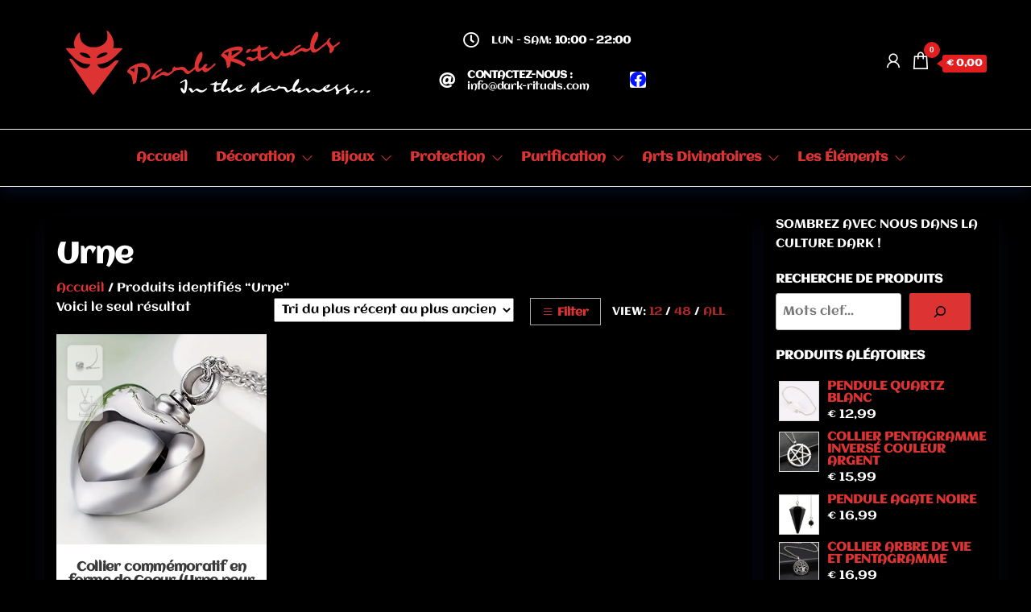

--- FILE ---
content_type: text/html; charset=UTF-8
request_url: https://www.dark-rituals.com/etiquette-produit/urne/
body_size: 22774
content:
<!DOCTYPE html>
<html lang="fr-FR">
    <head>
        <meta charset="UTF-8">
        <meta name="viewport" content="width=device-width, initial-scale=1">
        <link rel="profile" href="http://gmpg.org/xfn/11">
		<title>Urne &#8211; Dark Rituals</title>
<meta name='robots' content='max-image-preview:large' />
<script>window._wca = window._wca || [];</script>
<link rel='dns-prefetch' href='//stats.wp.com' />
<link rel="alternate" type="application/rss+xml" title="Dark Rituals &raquo; Flux" href="https://www.dark-rituals.com/feed/" />
<link rel="alternate" type="application/rss+xml" title="Dark Rituals &raquo; Flux des commentaires" href="https://www.dark-rituals.com/comments/feed/" />
<link rel="alternate" type="application/rss+xml" title="Flux pour Dark Rituals &raquo; Urne Étiquette" href="https://www.dark-rituals.com/etiquette-produit/urne/feed/" />
<style id='wp-img-auto-sizes-contain-inline-css' type='text/css'>
img:is([sizes=auto i],[sizes^="auto," i]){contain-intrinsic-size:3000px 1500px}
/*# sourceURL=wp-img-auto-sizes-contain-inline-css */
</style>
<style id='wp-emoji-styles-inline-css' type='text/css'>

	img.wp-smiley, img.emoji {
		display: inline !important;
		border: none !important;
		box-shadow: none !important;
		height: 1em !important;
		width: 1em !important;
		margin: 0 0.07em !important;
		vertical-align: -0.1em !important;
		background: none !important;
		padding: 0 !important;
	}
/*# sourceURL=wp-emoji-styles-inline-css */
</style>
<link rel='stylesheet' id='wp-block-library-css' href='https://www.dark-rituals.com/wp-includes/css/dist/block-library/style.min.css?ver=6.9' type='text/css' media='all' />
<style id='classic-theme-styles-inline-css' type='text/css'>
/*! This file is auto-generated */
.wp-block-button__link{color:#fff;background-color:#32373c;border-radius:9999px;box-shadow:none;text-decoration:none;padding:calc(.667em + 2px) calc(1.333em + 2px);font-size:1.125em}.wp-block-file__button{background:#32373c;color:#fff;text-decoration:none}
/*# sourceURL=/wp-includes/css/classic-themes.min.css */
</style>
<link rel='stylesheet' id='mediaelement-css' href='https://www.dark-rituals.com/wp-includes/js/mediaelement/mediaelementplayer-legacy.min.css?ver=4.2.17' type='text/css' media='all' />
<link rel='stylesheet' id='wp-mediaelement-css' href='https://www.dark-rituals.com/wp-includes/js/mediaelement/wp-mediaelement.min.css?ver=6.9' type='text/css' media='all' />
<style id='jetpack-sharing-buttons-style-inline-css' type='text/css'>
.jetpack-sharing-buttons__services-list{display:flex;flex-direction:row;flex-wrap:wrap;gap:0;list-style-type:none;margin:5px;padding:0}.jetpack-sharing-buttons__services-list.has-small-icon-size{font-size:12px}.jetpack-sharing-buttons__services-list.has-normal-icon-size{font-size:16px}.jetpack-sharing-buttons__services-list.has-large-icon-size{font-size:24px}.jetpack-sharing-buttons__services-list.has-huge-icon-size{font-size:36px}@media print{.jetpack-sharing-buttons__services-list{display:none!important}}.editor-styles-wrapper .wp-block-jetpack-sharing-buttons{gap:0;padding-inline-start:0}ul.jetpack-sharing-buttons__services-list.has-background{padding:1.25em 2.375em}
/*# sourceURL=https://www.dark-rituals.com/wp-content/plugins/jetpack/_inc/blocks/sharing-buttons/view.css */
</style>
<link rel='stylesheet' id='entr-pro-categories-grid-styles-css' href='https://www.dark-rituals.com/wp-content/plugins/envo-pro/lib/gutenberg/includes/gbt-blocks/categories_grid/assets/css/frontend/style.min.css?ver=1745184278' type='text/css' media='all' />
<link rel='stylesheet' id='swiper-css' href='https://www.dark-rituals.com/wp-content/plugins/elementor/assets/lib/swiper/v8/css/swiper.min.css?ver=8.4.5' type='text/css' media='all' />
<link rel='stylesheet' id='entr-pro-products-carousel-styles-css' href='https://www.dark-rituals.com/wp-content/plugins/envo-pro/lib/gutenberg/includes/gbt-blocks/products_carousel/assets/css/frontend/style.min.css?ver=1745184279' type='text/css' media='all' />
<style id='global-styles-inline-css' type='text/css'>
:root{--wp--preset--aspect-ratio--square: 1;--wp--preset--aspect-ratio--4-3: 4/3;--wp--preset--aspect-ratio--3-4: 3/4;--wp--preset--aspect-ratio--3-2: 3/2;--wp--preset--aspect-ratio--2-3: 2/3;--wp--preset--aspect-ratio--16-9: 16/9;--wp--preset--aspect-ratio--9-16: 9/16;--wp--preset--color--black: #000000;--wp--preset--color--cyan-bluish-gray: #abb8c3;--wp--preset--color--white: #ffffff;--wp--preset--color--pale-pink: #f78da7;--wp--preset--color--vivid-red: #cf2e2e;--wp--preset--color--luminous-vivid-orange: #ff6900;--wp--preset--color--luminous-vivid-amber: #fcb900;--wp--preset--color--light-green-cyan: #7bdcb5;--wp--preset--color--vivid-green-cyan: #00d084;--wp--preset--color--pale-cyan-blue: #8ed1fc;--wp--preset--color--vivid-cyan-blue: #0693e3;--wp--preset--color--vivid-purple: #9b51e0;--wp--preset--gradient--vivid-cyan-blue-to-vivid-purple: linear-gradient(135deg,rgb(6,147,227) 0%,rgb(155,81,224) 100%);--wp--preset--gradient--light-green-cyan-to-vivid-green-cyan: linear-gradient(135deg,rgb(122,220,180) 0%,rgb(0,208,130) 100%);--wp--preset--gradient--luminous-vivid-amber-to-luminous-vivid-orange: linear-gradient(135deg,rgb(252,185,0) 0%,rgb(255,105,0) 100%);--wp--preset--gradient--luminous-vivid-orange-to-vivid-red: linear-gradient(135deg,rgb(255,105,0) 0%,rgb(207,46,46) 100%);--wp--preset--gradient--very-light-gray-to-cyan-bluish-gray: linear-gradient(135deg,rgb(238,238,238) 0%,rgb(169,184,195) 100%);--wp--preset--gradient--cool-to-warm-spectrum: linear-gradient(135deg,rgb(74,234,220) 0%,rgb(151,120,209) 20%,rgb(207,42,186) 40%,rgb(238,44,130) 60%,rgb(251,105,98) 80%,rgb(254,248,76) 100%);--wp--preset--gradient--blush-light-purple: linear-gradient(135deg,rgb(255,206,236) 0%,rgb(152,150,240) 100%);--wp--preset--gradient--blush-bordeaux: linear-gradient(135deg,rgb(254,205,165) 0%,rgb(254,45,45) 50%,rgb(107,0,62) 100%);--wp--preset--gradient--luminous-dusk: linear-gradient(135deg,rgb(255,203,112) 0%,rgb(199,81,192) 50%,rgb(65,88,208) 100%);--wp--preset--gradient--pale-ocean: linear-gradient(135deg,rgb(255,245,203) 0%,rgb(182,227,212) 50%,rgb(51,167,181) 100%);--wp--preset--gradient--electric-grass: linear-gradient(135deg,rgb(202,248,128) 0%,rgb(113,206,126) 100%);--wp--preset--gradient--midnight: linear-gradient(135deg,rgb(2,3,129) 0%,rgb(40,116,252) 100%);--wp--preset--font-size--small: 13px;--wp--preset--font-size--medium: 20px;--wp--preset--font-size--large: 36px;--wp--preset--font-size--x-large: 42px;--wp--preset--spacing--20: 0.44rem;--wp--preset--spacing--30: 0.67rem;--wp--preset--spacing--40: 1rem;--wp--preset--spacing--50: 1.5rem;--wp--preset--spacing--60: 2.25rem;--wp--preset--spacing--70: 3.38rem;--wp--preset--spacing--80: 5.06rem;--wp--preset--shadow--natural: 6px 6px 9px rgba(0, 0, 0, 0.2);--wp--preset--shadow--deep: 12px 12px 50px rgba(0, 0, 0, 0.4);--wp--preset--shadow--sharp: 6px 6px 0px rgba(0, 0, 0, 0.2);--wp--preset--shadow--outlined: 6px 6px 0px -3px rgb(255, 255, 255), 6px 6px rgb(0, 0, 0);--wp--preset--shadow--crisp: 6px 6px 0px rgb(0, 0, 0);}:where(.is-layout-flex){gap: 0.5em;}:where(.is-layout-grid){gap: 0.5em;}body .is-layout-flex{display: flex;}.is-layout-flex{flex-wrap: wrap;align-items: center;}.is-layout-flex > :is(*, div){margin: 0;}body .is-layout-grid{display: grid;}.is-layout-grid > :is(*, div){margin: 0;}:where(.wp-block-columns.is-layout-flex){gap: 2em;}:where(.wp-block-columns.is-layout-grid){gap: 2em;}:where(.wp-block-post-template.is-layout-flex){gap: 1.25em;}:where(.wp-block-post-template.is-layout-grid){gap: 1.25em;}.has-black-color{color: var(--wp--preset--color--black) !important;}.has-cyan-bluish-gray-color{color: var(--wp--preset--color--cyan-bluish-gray) !important;}.has-white-color{color: var(--wp--preset--color--white) !important;}.has-pale-pink-color{color: var(--wp--preset--color--pale-pink) !important;}.has-vivid-red-color{color: var(--wp--preset--color--vivid-red) !important;}.has-luminous-vivid-orange-color{color: var(--wp--preset--color--luminous-vivid-orange) !important;}.has-luminous-vivid-amber-color{color: var(--wp--preset--color--luminous-vivid-amber) !important;}.has-light-green-cyan-color{color: var(--wp--preset--color--light-green-cyan) !important;}.has-vivid-green-cyan-color{color: var(--wp--preset--color--vivid-green-cyan) !important;}.has-pale-cyan-blue-color{color: var(--wp--preset--color--pale-cyan-blue) !important;}.has-vivid-cyan-blue-color{color: var(--wp--preset--color--vivid-cyan-blue) !important;}.has-vivid-purple-color{color: var(--wp--preset--color--vivid-purple) !important;}.has-black-background-color{background-color: var(--wp--preset--color--black) !important;}.has-cyan-bluish-gray-background-color{background-color: var(--wp--preset--color--cyan-bluish-gray) !important;}.has-white-background-color{background-color: var(--wp--preset--color--white) !important;}.has-pale-pink-background-color{background-color: var(--wp--preset--color--pale-pink) !important;}.has-vivid-red-background-color{background-color: var(--wp--preset--color--vivid-red) !important;}.has-luminous-vivid-orange-background-color{background-color: var(--wp--preset--color--luminous-vivid-orange) !important;}.has-luminous-vivid-amber-background-color{background-color: var(--wp--preset--color--luminous-vivid-amber) !important;}.has-light-green-cyan-background-color{background-color: var(--wp--preset--color--light-green-cyan) !important;}.has-vivid-green-cyan-background-color{background-color: var(--wp--preset--color--vivid-green-cyan) !important;}.has-pale-cyan-blue-background-color{background-color: var(--wp--preset--color--pale-cyan-blue) !important;}.has-vivid-cyan-blue-background-color{background-color: var(--wp--preset--color--vivid-cyan-blue) !important;}.has-vivid-purple-background-color{background-color: var(--wp--preset--color--vivid-purple) !important;}.has-black-border-color{border-color: var(--wp--preset--color--black) !important;}.has-cyan-bluish-gray-border-color{border-color: var(--wp--preset--color--cyan-bluish-gray) !important;}.has-white-border-color{border-color: var(--wp--preset--color--white) !important;}.has-pale-pink-border-color{border-color: var(--wp--preset--color--pale-pink) !important;}.has-vivid-red-border-color{border-color: var(--wp--preset--color--vivid-red) !important;}.has-luminous-vivid-orange-border-color{border-color: var(--wp--preset--color--luminous-vivid-orange) !important;}.has-luminous-vivid-amber-border-color{border-color: var(--wp--preset--color--luminous-vivid-amber) !important;}.has-light-green-cyan-border-color{border-color: var(--wp--preset--color--light-green-cyan) !important;}.has-vivid-green-cyan-border-color{border-color: var(--wp--preset--color--vivid-green-cyan) !important;}.has-pale-cyan-blue-border-color{border-color: var(--wp--preset--color--pale-cyan-blue) !important;}.has-vivid-cyan-blue-border-color{border-color: var(--wp--preset--color--vivid-cyan-blue) !important;}.has-vivid-purple-border-color{border-color: var(--wp--preset--color--vivid-purple) !important;}.has-vivid-cyan-blue-to-vivid-purple-gradient-background{background: var(--wp--preset--gradient--vivid-cyan-blue-to-vivid-purple) !important;}.has-light-green-cyan-to-vivid-green-cyan-gradient-background{background: var(--wp--preset--gradient--light-green-cyan-to-vivid-green-cyan) !important;}.has-luminous-vivid-amber-to-luminous-vivid-orange-gradient-background{background: var(--wp--preset--gradient--luminous-vivid-amber-to-luminous-vivid-orange) !important;}.has-luminous-vivid-orange-to-vivid-red-gradient-background{background: var(--wp--preset--gradient--luminous-vivid-orange-to-vivid-red) !important;}.has-very-light-gray-to-cyan-bluish-gray-gradient-background{background: var(--wp--preset--gradient--very-light-gray-to-cyan-bluish-gray) !important;}.has-cool-to-warm-spectrum-gradient-background{background: var(--wp--preset--gradient--cool-to-warm-spectrum) !important;}.has-blush-light-purple-gradient-background{background: var(--wp--preset--gradient--blush-light-purple) !important;}.has-blush-bordeaux-gradient-background{background: var(--wp--preset--gradient--blush-bordeaux) !important;}.has-luminous-dusk-gradient-background{background: var(--wp--preset--gradient--luminous-dusk) !important;}.has-pale-ocean-gradient-background{background: var(--wp--preset--gradient--pale-ocean) !important;}.has-electric-grass-gradient-background{background: var(--wp--preset--gradient--electric-grass) !important;}.has-midnight-gradient-background{background: var(--wp--preset--gradient--midnight) !important;}.has-small-font-size{font-size: var(--wp--preset--font-size--small) !important;}.has-medium-font-size{font-size: var(--wp--preset--font-size--medium) !important;}.has-large-font-size{font-size: var(--wp--preset--font-size--large) !important;}.has-x-large-font-size{font-size: var(--wp--preset--font-size--x-large) !important;}
:where(.wp-block-post-template.is-layout-flex){gap: 1.25em;}:where(.wp-block-post-template.is-layout-grid){gap: 1.25em;}
:where(.wp-block-term-template.is-layout-flex){gap: 1.25em;}:where(.wp-block-term-template.is-layout-grid){gap: 1.25em;}
:where(.wp-block-columns.is-layout-flex){gap: 2em;}:where(.wp-block-columns.is-layout-grid){gap: 2em;}
:root :where(.wp-block-pullquote){font-size: 1.5em;line-height: 1.6;}
/*# sourceURL=global-styles-inline-css */
</style>
<link rel='stylesheet' id='woocommerce-layout-css' href='https://www.dark-rituals.com/wp-content/plugins/woocommerce/assets/css/woocommerce-layout.css?ver=10.4.3' type='text/css' media='all' />
<style id='woocommerce-layout-inline-css' type='text/css'>

	.infinite-scroll .woocommerce-pagination {
		display: none;
	}
/*# sourceURL=woocommerce-layout-inline-css */
</style>
<link rel='stylesheet' id='woocommerce-smallscreen-css' href='https://www.dark-rituals.com/wp-content/plugins/woocommerce/assets/css/woocommerce-smallscreen.css?ver=10.4.3' type='text/css' media='only screen and (max-width: 768px)' />
<link rel='stylesheet' id='woocommerce-general-css' href='https://www.dark-rituals.com/wp-content/plugins/woocommerce/assets/css/woocommerce.css?ver=10.4.3' type='text/css' media='all' />
<style id='woocommerce-inline-inline-css' type='text/css'>
.woocommerce form .form-row .required { visibility: visible; }
@media only screen and (min-width: 992px) {.woocommerce #content div.product div.summary, .woocommerce div.product div.summary, .woocommerce-page #content div.product div.summary, .woocommerce-page div.product div.summary{width: 52%; padding-left: 4%;}}@media only screen and (max-width: 991px) {.woocommerce #content div.product div.summary, .woocommerce div.product div.summary, .woocommerce-page #content div.product div.summary, .woocommerce-page div.product div.summary{width: 52%; padding-left: 4%;}}@media only screen and (max-width: 767px) {.woocommerce #content div.product div.summary, .woocommerce div.product div.summary, .woocommerce-page #content div.product div.summary, .woocommerce-page div.product div.summary{width: 100%; padding-left: 4%;}}
			.woocommerce ul.products{display:flex;flex-wrap:wrap}.woocommerce li.product{display:flex;flex-direction:column}.woocommerce ul.products li.product a.button{margin-top:auto}@media (max-width:768px){.woocommerce ul.products[class*=columns-] li.product,.woocommerce-page ul.products[class*=columns-] li.product{margin-right:3.8%}.woocommerce ul.products[class*=columns-] li.product:nth-child(2n),.woocommerce-page ul.products[class*=columns-] li.product:nth-child(2n){margin-right:0}}
			.slick-track {display: flex !important;}.slick-track .slick-slide {display: flex !important;height: auto;}.slick-slide .product:not(.mfp-hide) {display:  flex !important;height: 100%;object-fit: contain;object-position: center;}
		
/*# sourceURL=woocommerce-inline-inline-css */
</style>
<link rel='stylesheet' id='hc-offcanvas-nav-css' href='https://www.dark-rituals.com/wp-content/themes/entr/assets/css/hc-offcanvas-nav.min.css?ver=1.0.3' type='text/css' media='all' />
<link rel='stylesheet' id='bootstrap-css' href='https://www.dark-rituals.com/wp-content/themes/entr/assets/css/bootstrap.css?ver=3.3.7' type='text/css' media='all' />
<link rel='stylesheet' id='entr-stylesheet-css' href='https://www.dark-rituals.com/wp-content/themes/entr/style.css?ver=6.9' type='text/css' media='all' />
<link rel='stylesheet' id='entr-woo-stylesheet-css' href='https://www.dark-rituals.com/wp-content/themes/entr/assets/css/woocommerce.css?ver=1.0.3' type='text/css' media='all' />
<link rel='stylesheet' id='altr-stylesheet-css' href='https://www.dark-rituals.com/wp-content/themes/altr/style.css?ver=1.0.3' type='text/css' media='all' />
<link rel='stylesheet' id='line-awesome-css' href='https://www.dark-rituals.com/wp-content/themes/entr/assets/css/line-awesome.min.css?ver=1.3.0' type='text/css' media='all' />
<link rel='stylesheet' id='mas-wcvs-style-css' href='https://www.dark-rituals.com/wp-content/plugins/envo-pro/lib/swatches/assets/css/style.css?ver=1.0.2' type='text/css' media='all' />
<link rel='stylesheet' id='entr-pro-magnific-popup-css' href='https://www.dark-rituals.com/wp-content/plugins/envo-pro/lib/popup/assets/css/magnific-popup.css?ver=1.0' type='text/css' media='all' />
<link rel='stylesheet' id='entr-pro-main-css' href='https://www.dark-rituals.com/wp-content/plugins/envo-pro/lib/popup/assets/css/main.css?ver=1.0' type='text/css' media='all' />
<link rel='stylesheet' id='entr-pro-css' href='https://www.dark-rituals.com/wp-content/plugins/envo-pro/css/style.css?ver=1.3.8' type='text/css' media='all' />
<style id='entr-pro-inline-css' type='text/css'>
.transparent-header .menu-header:not(.shrink):not(.title-header), .transparent-header .menu-header:not(.shrink):not(.title-header) .navbar-default .navbar-nav > li > a, .transparent-header .menu-header:not(.shrink):not(.title-header) a.cart-contents i, .transparent-header .menu-header:not(.shrink):not(.title-header) .header-my-account a, .transparent-header .menu-header:not(.shrink):not(.title-header) .header-wishlist a, .transparent-header .menu-header:not(.shrink):not(.title-header) .header-compare a, .transparent-header .menu-header:not(.shrink):not(.title-header) .header-search a, .transparent-header .menu-header:not(.shrink):not(.title-header) .site-branding-text h1.site-title a, .transparent-header .menu-header:not(.shrink):not(.title-header) .site-branding-text .site-title a, .transparent-header .menu-header:not(.shrink):not(.title-header) #site-navigation .navbar-nav > li > a, .transparent-header .menu-header:not(.shrink):not(.title-header) p.site-description {color: ;}
/*# sourceURL=entr-pro-inline-css */
</style>
<link rel='stylesheet' id='entr-pro-fancybox-css' href='https://www.dark-rituals.com/wp-content/plugins/envo-pro/css/jquery.fancybox.min.css?ver=1.3.8' type='text/css' media='all' />
<script type="text/javascript" src="https://www.dark-rituals.com/wp-includes/js/jquery/jquery.min.js?ver=3.7.1" id="jquery-core-js"></script>
<script type="text/javascript" src="https://www.dark-rituals.com/wp-includes/js/jquery/jquery-migrate.min.js?ver=3.4.1" id="jquery-migrate-js"></script>
<script type="text/javascript" src="https://www.dark-rituals.com/wp-includes/js/imagesloaded.min.js?ver=5.0.0" id="imagesloaded-js"></script>
<script type="text/javascript" src="https://www.dark-rituals.com/wp-content/plugins/envo-pro/lib/gutenberg/includes/gbt-blocks/categories_grid/assets/js/frontend.min.js?ver=1.0" id="entr-pro-categories-grid-scripts-js"></script>
<script type="text/javascript" src="https://www.dark-rituals.com/wp-content/plugins/elementor/assets/lib/swiper/v8/swiper.min.js?ver=8.4.5" id="swiper-js"></script>
<script type="text/javascript" src="https://www.dark-rituals.com/wp-content/plugins/envo-pro/lib/gutenberg/includes/gbt-blocks/products_carousel/assets/js/frontend.min.js?ver=1.0" id="entr-pro-products-carousel-scripts-js"></script>
<script type="text/javascript" src="https://www.dark-rituals.com/wp-content/plugins/woocommerce/assets/js/jquery-blockui/jquery.blockUI.min.js?ver=2.7.0-wc.10.4.3" id="wc-jquery-blockui-js" defer="defer" data-wp-strategy="defer"></script>
<script type="text/javascript" id="wc-add-to-cart-js-extra">
/* <![CDATA[ */
var wc_add_to_cart_params = {"ajax_url":"/wp-admin/admin-ajax.php","wc_ajax_url":"/?wc-ajax=%%endpoint%%","i18n_view_cart":"Voir le panier","cart_url":"https://www.dark-rituals.com/cart-2/","is_cart":"","cart_redirect_after_add":"no"};
//# sourceURL=wc-add-to-cart-js-extra
/* ]]> */
</script>
<script type="text/javascript" src="https://www.dark-rituals.com/wp-content/plugins/woocommerce/assets/js/frontend/add-to-cart.min.js?ver=10.4.3" id="wc-add-to-cart-js" defer="defer" data-wp-strategy="defer"></script>
<script type="text/javascript" src="https://www.dark-rituals.com/wp-content/plugins/woocommerce/assets/js/js-cookie/js.cookie.min.js?ver=2.1.4-wc.10.4.3" id="wc-js-cookie-js" defer="defer" data-wp-strategy="defer"></script>
<script type="text/javascript" id="woocommerce-js-extra">
/* <![CDATA[ */
var woocommerce_params = {"ajax_url":"/wp-admin/admin-ajax.php","wc_ajax_url":"/?wc-ajax=%%endpoint%%","i18n_password_show":"Afficher le mot de passe","i18n_password_hide":"Masquer le mot de passe"};
//# sourceURL=woocommerce-js-extra
/* ]]> */
</script>
<script type="text/javascript" src="https://www.dark-rituals.com/wp-content/plugins/woocommerce/assets/js/frontend/woocommerce.min.js?ver=10.4.3" id="woocommerce-js" defer="defer" data-wp-strategy="defer"></script>
<script type="text/javascript" id="wc-cart-fragments-js-extra">
/* <![CDATA[ */
var wc_cart_fragments_params = {"ajax_url":"/wp-admin/admin-ajax.php","wc_ajax_url":"/?wc-ajax=%%endpoint%%","cart_hash_key":"wc_cart_hash_c7ebcbe84432c4433df13e71f18f6963","fragment_name":"wc_fragments_c7ebcbe84432c4433df13e71f18f6963","request_timeout":"5000"};
//# sourceURL=wc-cart-fragments-js-extra
/* ]]> */
</script>
<script type="text/javascript" src="https://www.dark-rituals.com/wp-content/plugins/woocommerce/assets/js/frontend/cart-fragments.min.js?ver=10.4.3" id="wc-cart-fragments-js" defer="defer" data-wp-strategy="defer"></script>
<script type="text/javascript" src="https://stats.wp.com/s-202605.js" id="woocommerce-analytics-js" defer="defer" data-wp-strategy="defer"></script>
<script type="text/javascript" src="https://www.dark-rituals.com/wp-content/plugins/envo-pro/lib/swatches/assets/js/scripts.min.js?ver=1.0.2" id="mas-wcvs-scripts-js"></script>
<script type="text/javascript" src="https://www.dark-rituals.com/wp-content/plugins/envo-pro/lib/popup/assets/js/jquery.magnific-popup.min.js?ver=1.0" id="entr-pro-magnific-popup-js"></script>
<link rel="https://api.w.org/" href="https://www.dark-rituals.com/wp-json/" /><link rel="alternate" title="JSON" type="application/json" href="https://www.dark-rituals.com/wp-json/wp/v2/product_tag/117" /><link rel="EditURI" type="application/rsd+xml" title="RSD" href="https://www.dark-rituals.com/xmlrpc.php?rsd" />
<meta name="generator" content="WordPress 6.9" />
<meta name="generator" content="WooCommerce 10.4.3" />
	<style>img#wpstats{display:none}</style>
			<noscript><style>.woocommerce-product-gallery{ opacity: 1 !important; }</style></noscript>
	<meta name="generator" content="Elementor 3.34.4; features: additional_custom_breakpoints; settings: css_print_method-external, google_font-enabled, font_display-swap">
			<style>
				.e-con.e-parent:nth-of-type(n+4):not(.e-lazyloaded):not(.e-no-lazyload),
				.e-con.e-parent:nth-of-type(n+4):not(.e-lazyloaded):not(.e-no-lazyload) * {
					background-image: none !important;
				}
				@media screen and (max-height: 1024px) {
					.e-con.e-parent:nth-of-type(n+3):not(.e-lazyloaded):not(.e-no-lazyload),
					.e-con.e-parent:nth-of-type(n+3):not(.e-lazyloaded):not(.e-no-lazyload) * {
						background-image: none !important;
					}
				}
				@media screen and (max-height: 640px) {
					.e-con.e-parent:nth-of-type(n+2):not(.e-lazyloaded):not(.e-no-lazyload),
					.e-con.e-parent:nth-of-type(n+2):not(.e-lazyloaded):not(.e-no-lazyload) * {
						background-image: none !important;
					}
				}
			</style>
			            <style type="text/css" id="entr-header-css">
            	
                                .site-title,
                    .site-description {
                        position: absolute;
                        clip: rect(1px, 1px, 1px, 1px);
                    }
            	
            </style>
            <style type="text/css" id="custom-background-css">
body.custom-background { background-color: #000000; }
</style>
	<link rel="icon" href="https://www.dark-rituals.com/wp-content/uploads/2024/01/Dark_Rituals_Logo-red-100x100.png" sizes="32x32" />
<link rel="icon" href="https://www.dark-rituals.com/wp-content/uploads/2024/01/Dark_Rituals_Logo-red-300x300.png" sizes="192x192" />
<link rel="apple-touch-icon" href="https://www.dark-rituals.com/wp-content/uploads/2024/01/Dark_Rituals_Logo-red-300x300.png" />
<meta name="msapplication-TileImage" content="https://www.dark-rituals.com/wp-content/uploads/2024/01/Dark_Rituals_Logo-red-300x300.png" />
		<style type="text/css" id="wp-custom-css">
			.woocommerce nav.woocommerce-pagination ul li a {
color: #FFF;
}

/*allignement promo code avec son bouton page validation commande*/
.woocommerce-cart table.cart td.actions input#coupon_code {
    width: 200px;
}

/*menu smartphone header*/
.hc-offcanvas-nav .nav-content>.nav-close:first-child a, .hc-offcanvas-nav .nav-title+.nav-close a.has-label, .hc-offcanvas-nav li.nav-close a, .hc-offcanvas-nav .nav-back a {
    background: #000;
    color: #000;
}
/*couleur des menus dans la page mon compte*/
.woocommerce-MyAccount-navigation li a {
    color: #FFF;
}
/*couleur de fond de la page pop-up quand on veux se connecter en clickant sur l'icone mon compte*/
.show-popup-login #popup-login {
   background-color: #000;
}		</style>
		<style id="kirki-inline-styles">@media (min-width: 1430px){.top-bar-section .container{width:custom%;}.site-header .container{width:custom%;}.site-menu .container{width:custom%;}#site-content.container{width:custom%;}.footer-credits .container{width:100%;}}@media (min-width: 1200px){.top-bar-section .container{width:1170px;}.site-menu .container{width:1170px;}}@media (min-width: 1380px){.site-header .container{width:1350px;}#site-content.container{width:1350px;}}.top-bar-section{font-family:Aclonica;background-color:#000000;padding-top:5px;padding-bottom:5px;}.site-header{background-color:#000000;padding-top:10px;}.site-branding-logo{padding-top:0px;padding-right:0px;padding-bottom:0px;padding-left:0px;}.site-branding-text{padding-top:0px;padding-right:0px;padding-bottom:0px;padding-left:0px;}.site-heading{min-width:20%;}.site-branding-text h1.site-title a:hover, .site-branding-text .site-title a:hover, .site-branding-text h1.site-title, .site-branding-text .site-title, .site-branding-text h1.site-title a, .site-branding-text .site-title a{font-family:Aclonica;text-decoration:none;color:#dd3333;}p.site-description{font-family:Aclonica;color:#ffffff;}#site-navigation, #site-navigation .navbar-nav > li > a, #site-navigation .dropdown-menu > li > a{font-family:Aclonica;font-size:16px;text-transform:capitalize;text-decoration:none;color:#dd3333;}.open-panel span{background-color:#dd3333;}.navbar-default .navbar-brand.brand-absolute{color:#dd3333;}.site-menu, .site-menu .dropdown-menu{background-color:#000000;}.site-menu{padding-top:10px;padding-bottom:10px;}#site-navigation, #site-navigation .dropdown-menu, #site-navigation.shrink, .header-cart-block .header-cart-inner ul.site-header-cart, .center-cart-middle, .main-menu, #second-site-navigation{background-color:#000000;}#site-navigation .navbar-nav > li > a:hover, #site-navigation .dropdown-menu > li > a:hover, #site-navigation .nav .open > a, #site-navigation .nav .open > a:hover, #site-navigation .nav .open > a:focus{background-color:#262626;}#site-navigation .navbar-nav > li.active > a, #site-navigation .dropdown-menu > .active.current-menu-item > a, .dropdown-menu > .active > a, li.home-icon.front_page_on, li.home-icon.front_page_on:before{background-color:#000000;}#second-site-navigation{border-style:none;}.hc-nav-trigger span, .hc-nav-trigger span::before, .hc-nav-trigger span::after{background-color:#ffffff;}.footer-credits-text{font-size:10;padding-top:20px;padding-right:0px;padding-bottom:20px;padding-left:0px;}.footer-credits{background-color:#000000;}#content-footer-section .widget-title h3{font-size:18px;font-weight:400;letter-spacing:0px;word-spacing:0px;line-height:1.6;text-align:none;text-transform:none;}#content-footer-section{background-color:#000000;border-style:none;padding-top:0px;padding-right:0px;padding-bottom:0px;padding-left:0px;}#content-footer-section .widget{border-style:none;padding-top:0px;padding-right:0px;padding-bottom:0px;padding-left:0px;}body, nav.navigation.post-navigation a, .nav-subtitle{font-family:Aclonica;font-size:15px;color:#ffffff;}.comments-meta a, .the-product-share ul li a .product-share-text{color:#ffffff;}.main-container, .container-fluid.archive-page-header, #product-nav > a{background-color:#000000;}.page-area article{background-color:#000000;}a, .author-meta a, .tags-links a, .cat-links a, nav.navigation.pagination .nav-links a, .comments-meta a{color:#dd3333;}.widget-title:before, nav.navigation.pagination .current:before{background-color:#dd3333;}nav.navigation.pagination .current:before{border-color:#dd3333;}a:active, a:hover, a:focus, .tags-links a:hover, .cat-links a:hover, .comments-meta a:hover{color:#ffffff;}.the-search-wrap .search-submit, .read-more-button a, #searchsubmit, .btn-default, input[type="submit"], input#submit, input#submit:hover, button, a.comment-reply-link, .btn-default:hover, input[type="submit"]:hover, button:hover, a.comment-reply-link:hover{color:#000000;}.read-more-button a, #searchsubmit, .btn-default, input[type="submit"], input#submit, input#submit:hover, button, a.comment-reply-link, .btn-default:hover, input[type="submit"]:hover, button:hover, a.comment-reply-link:hover{background-color:#dd3333;border-color:#dd3333;}.single-post .posted-date{display:inline-block;}.single-post .comments-meta{display:inline-block;}.single-post .author-meta{display:inline-block;}h1.single-title{letter-spacing:0px;text-align:none;text-transform:none;}.single article .post, .page article .page, .single article .posted-date, .single .cat-links span, .single .tags-links span{letter-spacing:0px;word-spacing:0px;text-align:none;text-transform:none;}.single-post-content{border-style:none;padding-top:0px;padding-right:0px;padding-bottom:0px;padding-left:0px;}.news-item .posted-date{display:inline-block;}.news-item .comments-meta{display:inline-block;}.news-item .author-meta{display:inline-block;}.archive-item h2.entry-title a, .archive-item h2.entry-title{letter-spacing:0px;word-spacing:0px;text-transform:none;}.archive-item .article-meta, .archive-item .posted-date, .archive-item .author-meta, .archive-item .comments-meta{letter-spacing:0px;word-spacing:0px;text-align:none;text-transform:none;}.archive-item .post-excerpt{letter-spacing:0px;word-spacing:0px;text-align:none;text-transform:none;}.archive-item{border-style:none;padding-top:0px;padding-right:0px;padding-bottom:0px;padding-left:0px;}.page-area .envo-content{float:left;}#sidebar .widget-title h3, #sidebar h2.wp-block-heading, #sidebar .wp-block-search__label{font-size:15px;font-weight:700;letter-spacing:0px;word-spacing:0px;line-height:1.6;text-align:none;text-transform:uppercase;}#sidebar .widget{font-size:15px;font-weight:400;letter-spacing:0px;word-spacing:0px;line-height:1.6;text-align:none;text-transform:uppercase;border-style:none;padding-top:0px;padding-right:0px;padding-bottom:0px;padding-left:0px;}#sidebar{border-style:none;padding-top:0px;padding-right:15px;padding-bottom:0px;padding-left:15px;}#return-to-top{background-color:#000000;right:2%;bottom:5%;}#return-to-top:hover{background-color:#dd3333;}.rtl #return-to-top{left:2%;}.woocommerce ul.products li.product{border-style:groove;border-top-width:0px;border-right-width:0px;border-bottom-width:0px;border-left-width:0px;border-top-left-radius:0px;border-top-right-radius:0px;border-bottom-left-radius:0px;border-bottom-right-radius:0px;border-color:#f6f6f6;padding-top:0px;padding-right:0px;padding-bottom:15px;padding-left:0px;margin-top:0px;margin-bottom:2.992em;}.woocommerce ul.products li.product a .archive-img-wrap img:not(.secondary-image){border-style:none;padding-top:0px;padding-bottom:0px;padding-left:0px;padding-right:0px;}.woocommerce ul.products li.product a .archive-img-wrap{margin-top:0px;margin-bottom:0px;}.woocommerce ul.products li.product .price{font-size:16px;font-weight:400;letter-spacing:0px;word-spacing:0px;line-height:1.6;text-align:none;text-transform:none;text-decoration:none;margin-top:5px;margin-bottom:5px;}.woocommerce ul.products li.product .price del{font-size:14px;font-weight:300;letter-spacing:0px;word-spacing:0px;line-height:1.6;text-transform:none;text-decoration:line-through;}.woocommerce ul.products li.product .button{font-size:14px;font-weight:300;letter-spacing:0px;word-spacing:0px;line-height:1.6;text-align:none;text-transform:none;text-decoration:none;padding-top:6px;padding-bottom:6px;margin-top:5px;margin-bottom:5px;margin-left:15px;margin-right:15px;color:#ffffff;background-color:#000000;border-style:groove;border-top-width:1px;border-right-width:1px;border-bottom-width:1px;border-left-width:1px;border-top-left-radius:10px;border-top-right-radius:10px;border-bottom-left-radius:10px;border-bottom-right-radius:10px;border-color:#f6f6f6;}.woocommerce ul.products li.product .button:hover{color:#000000;border-color:#000000;background-color:#ffffff;}.woocommerce ul.products li.product .onsale{border-style:none;padding-top:5px;padding-right:5px;padding-bottom:8px;padding-left:8px;color:#ffffff;background-color:#8224e3;top:0px;right:0px;}.single-product .woo-breadcrumbs{font-size:13px;font-weight:400;letter-spacing:0px;word-spacing:0px;line-height:1.4;text-align:left;text-transform:none;text-decoration:none;margin-top:5px;margin-bottom:5px;}.woocommerce div.product .product_title{font-size:36px;font-weight:700;letter-spacing:0px;word-spacing:0px;line-height:1.6;text-align:none;text-transform:none;text-decoration:none;margin-top:0px;margin-bottom:10px;border-style:none;padding-top:0px;padding-right:0px;padding-bottom:0px;padding-left:0px;}.woocommerce div.product p.price, .woocommerce div.product span.price{font-size:18px;font-weight:300;letter-spacing:0px;word-spacing:0px;line-height:1.6;text-align:none;text-transform:none;text-decoration:none;margin-top:0px;margin-bottom:10px;border-style:none;padding-top:0px;padding-right:0px;padding-bottom:0px;padding-left:0px;}.woocommerce div.product p.price del, .woocommerce div.product span.price del{text-decoration:line-through;}.woocommerce-product-details__short-description{border-style:none;padding-top:0px;padding-right:0px;padding-bottom:0px;padding-left:0px;}.woocommerce .summary #respond input#submit, .woocommerce .summary a.button, .woocommerce .summary button.button, .woocommerce .summary input.button, .woocommerce .summary #respond input#submit.alt, .woocommerce .summary a.button.alt, .woocommerce .summary button.button.alt, .woocommerce .summary input.button.alt{font-size:15px;font-weight:300;letter-spacing:0px;word-spacing:0px;line-height:1.6;text-align:none;text-transform:none;text-decoration:none;margin-top:0px;margin-bottom:0px;border-style:solid;border-top-width:1px;border-right-width:1px;border-bottom-width:1px;border-left-width:1px;border-top-left-radius:0px;border-top-right-radius:0px;border-bottom-left-radius:0px;border-bottom-right-radius:0px;padding-top:6px;padding-right:20px;padding-bottom:6px;padding-left:20px;color:#000000;border-color:#000000;background-color:#ffffff;}.woocommerce .summary #respond input#submit:hover, .woocommerce .summary a.button:hover, .woocommerce .summary button.button:hover, .woocommerce .summary input.button:hover, .woocommerce .summary #respond input#submit.alt:hover, .woocommerce .summary a.button.alt:hover, .woocommerce .summary button.button.alt:hover, .woocommerce .summary input.button.alt:hover{color:#ffffff;border-color:#ffffff;background-color:#000000;}.woocommerce .quantity .qty, .single-product div.product form.cart .plus, .single-product div.product form.cart .minus{height:36px;}.single-product div.product form.cart .plus, .single-product div.product form.cart .minus{display:none;}.woocommerce-page #content div.product div.images, .woocommerce-page div.product div.images{width:48%;}.woocommerce div.product div.images .woocommerce-product-gallery__wrapper img{border-style:none;padding-top:0px;padding-right:0px;padding-bottom:0px;padding-left:0px;}.woocommerce div.product div.images .flex-control-thumbs img{border-style:none;padding-top:0px;padding-right:0px;padding-bottom:0px;padding-left:0px;}.woocommerce div.product .woocommerce-tabs ul.tabs.wc-tabs li a{text-decoration:none;}.woocommerce div.product .woocommerce-tabs .panel{font-size:18px;font-weight:300;letter-spacing:0px;word-spacing:0px;line-height:1.6;text-align:none;text-transform:none;text-decoration:none;margin-top:0px;margin-bottom:0px;padding-top:0px;padding-bottom:0px;padding-left:0px;padding-right:0px;}.woocommerce div.product .woocommerce-tabs ul.tabs{text-align:left;border-style:solid;border-top-width:1px;border-right-width:0px;border-bottom-width:1px;border-left-width:0px;border-top-left-radius:0px;border-top-right-radius:0px;border-bottom-left-radius:0px;border-bottom-right-radius:0px;border-color:#e8e8e8;}.woocommerce div.product .product_meta>span.sku_wrapper{display:block;}.woocommerce div.product .product_meta>span.posted_in{display:block;}.woocommerce div.product .product_meta>span.tagged_as{display:block;}.product_meta{font-size:15px;font-weight:300;letter-spacing:0px;word-spacing:0px;line-height:1.6;text-align:none;text-transform:none;text-decoration:none;margin-top:0px;margin-bottom:0px;border-style:solid;border-top-width:0px;border-right-width:0px;border-bottom-width:0px;border-left-width:0px;border-top-left-radius:0px;border-top-right-radius:0px;border-bottom-left-radius:0px;border-bottom-right-radius:0px;padding-top:0px;padding-right:0px;padding-bottom:0px;padding-left:0px;}.single.woocommerce span.onsale{border-style:none;padding-top:5px;padding-right:8px;padding-bottom:5px;padding-left:8px;color:#ffffff;background-color:#dd3333;top:-5px;left:-5px;}.woocommerce #respond input#submit, .woocommerce a.button, .woocommerce button.button, .woocommerce input.button, .woocommerce #respond input#submit.alt, .woocommerce a.button.alt, .woocommerce button.button.alt, .woocommerce input.button.alt{font-size:14px;padding-right:10px;padding-left:10px;border-color:#dd3333;background-color:#dd3333;-webkit-border-radius:0px;-moz-border-radius:0px;border-radius:0px;}.woocommerce #respond input#submit, .woocommerce a.button, #sidebar .widget.widget_shopping_cart a.button, .woocommerce button.button, .woocommerce input.button, .woocommerce #respond input#submit.alt, .woocommerce a.button.alt, .woocommerce button.button.alt, .woocommerce input.button.alt{color:#ffffff;}.woocommerce #respond input#submit:hover, .woocommerce a.button:hover, #sidebar .widget.widget_shopping_cart a.button:hover, .woocommerce button.button:hover, .woocommerce input.button:hover, .woocommerce #respond input#submit.alt:hover, .woocommerce a.button.alt:hover, .woocommerce button.button.alt:hover, .woocommerce input.button.alt:hover{color:#ffffff;}.woocommerce #respond input#submit:hover, .woocommerce a.button:hover, .woocommerce button.button:hover, .woocommerce input.button:hover, .woocommerce #respond input#submit.alt:hover, .woocommerce a.button.alt:hover, .woocommerce button.button.alt:hover, .woocommerce input.button.alt:hover{border-color:#000000;background-color:#000000;}.header-cart, .mobile-cart .header-cart{display:block;}.header-cart a.cart-contents i{color:#ffffff;}.cart-contents span.count{color:#ffffff;background-color:#e21e1e;border-color:#e21e1e;}.amount-cart{color:#ffffff;background-color:#e21e1e;}.amount-cart:before{border-right-color:#e21e1e;}.rtl .amount-cart:before{border-left-color:#e21e1e;}ul.site-header-cart, .product-added-to-cart ul.site-header-cart{color:#e21e1e;}.cart-open ul.site-header-cart, .product-added-to-cart .header-cart-block ul.site-header-cart{background-color:#000000;}.cart-open ul.site-header-cart .buttons .button{background-color:#000000;}.header-my-account, .mobile-account .header-my-account{display:block;}.header-my-account a i{color:#ffffff;}.header-wishlist, .mobile-wishlist .header-wishlist{display:none;}.header-compare, .mobile-compare .header-compare{display:none;}.menu-search-widget{display:none;}.the-countdown-notice, .the-countdown, .countdown-item{font-size:9px;}.envo-countdown{padding-top:0;padding-bottom:0;padding-left:10px;padding-right:10px;}.arhive-product-gallery{top:3%;left:5%;}.arhive-product-gallery-image{width:45px;height:45px;}.woocommerce ul.products li.product .arhive-product-gallery-image a img{opacity:0.5;-webkit-border-radius:6px;-moz-border-radius:6px;border-radius:6px;}.woocommerce ul.products li.product:hover .arhive-product-gallery-image a img{opacity:1;}.entr_pro_preview_area{top:35%;}.entr_pro_preview_area .entr_pro_preview{border-color:#dd3333;background-color:#dd3333;}#site-canvas .widget{font-size:15px;font-weight:400;letter-spacing:0px;word-spacing:0px;text-align:none;text-transform:none;text-decoration:none;margin-top:0px;margin-bottom:0px;}#site-canvas .widget-title h3{font-size:15px;font-weight:400;letter-spacing:0px;word-spacing:0px;line-height:1.6;text-align:none;text-transform:none;text-decoration:none;margin-top:0px;margin-bottom:0px;}.mas-wcvs-swatches .mas-wcvs-swatch.selected:before, .mas_wcvs_widget_layered_nav ul.swatches li.chosen > span:before, .mas_wcvs_widget_layered_nav ul.swatches li.chosen > a:before, .mas_wcvs_widget_layered_nav ul.swatches li.chosen > span:not(.count):before{border-color:#55bb0c;}span.mas-wcvs-swatch.not-available{display:inline-block!important;}.not-available:before, .not-available:after{background-color:#ff0000;}.mas-wcvs-swatches .mas-wcvs-swatch, .mas_wcvs_widget_layered_nav ul.swatches li, .mas-wcvs-swatch.swatch-image img, .mas-wcvs-swatches .mas-wcvs-swatch.swatch-color span, .mas_wcvs_widget_layered_nav ul.swatches li.swatch-color a > span, .mas_wcvs_widget_layered_nav ul.swatches li.swatch-color > span:not(.count), li.mas-wcvs-layered-nav-term.swatch-image img{-webkit-border-radius:0%;-moz-border-radius:0%;border-radius:0%;}.mas-wcvs-swatches .mas-wcvs-swatch.swatch-color, .mas-wcvs-swatches .mas-wcvs-swatch.swatch-image, .mas-wcvs-swatches .mas-wcvs-swatch.swatch-label{width:36px;height:36px;}.mas-wcvs-swatches .mas-wcvs-swatch{margin-right:15px;}@media (max-width: 991px){.top-bar-section{font-size:12px;font-weight:400;letter-spacing:0px;word-spacing:0px;line-height:1.5;text-transform:none;text-decoration:none;padding-top:5px;padding-right:0px;padding-bottom:5px;padding-left:0px;}.site-header{padding-top:10px;padding-bottom:10px;}.site-branding-logo{padding-top:0px;padding-right:0px;padding-bottom:0px;padding-left:0px;}.site-branding-text{padding-top:0px;padding-right:0px;padding-bottom:0px;padding-left:0px;}.site-heading{min-width:10%;}.site-branding-text h1.site-title a:hover, .site-branding-text .site-title a:hover, .site-branding-text h1.site-title, .site-branding-text .site-title, .site-branding-text h1.site-title a, .site-branding-text .site-title a{font-weight:700;letter-spacing:0px;word-spacing:0px;text-transform:none;text-decoration:none;margin-top:5px;margin-bottom:5px;}p.site-description{font-weight:400;letter-spacing:0px;word-spacing:0px;text-transform:none;text-decoration:none;margin-top:5px;margin-bottom:5px;}#site-navigation, #site-navigation .navbar-nav > li > a, #site-navigation .dropdown-menu > li > a{font-size:15px;font-weight:400;letter-spacing:0px;word-spacing:0px;text-transform:uppercase;text-decoration:none;}.site-menu{padding-top:10px;padding-bottom:10px;}.footer-credits-text{font-weight:400;letter-spacing:0px;word-spacing:0px;text-align:none;text-transform:none;padding-top:20px;padding-right:0px;padding-bottom:20px;padding-left:0px;}#content-footer-section .widget{font-size:15px;font-weight:400;letter-spacing:0px;word-spacing:0px;line-height:1.6;text-align:none;text-transform:none;padding-top:0px;padding-right:0px;padding-bottom:0px;padding-left:0px;}#content-footer-section .widget-title h3{font-size:18px;font-weight:400;letter-spacing:0px;word-spacing:0px;line-height:1.6;text-align:none;text-transform:none;}#content-footer-section{padding-top:0px;padding-right:0px;padding-bottom:0px;padding-left:0px;}body, nav.navigation.post-navigation a, .nav-subtitle{font-size:15px;font-weight:400;letter-spacing:0px;word-spacing:0px;line-height:1.6;}h1.single-title{letter-spacing:0px;text-align:none;text-transform:none;}.single article .post, .page article .page, .single article .posted-date, .single .cat-links span, .single .tags-links span{letter-spacing:0px;word-spacing:0px;text-align:none;text-transform:none;}.single-post-content{padding-top:0px;padding-right:0px;padding-bottom:0px;padding-left:0px;}.archive-item h2.entry-title a, .archive-item h2.entry-title{letter-spacing:0px;word-spacing:0px;text-transform:none;}.archive-item .article-meta, .archive-item .posted-date, .archive-item .author-meta, .archive-item .comments-meta{letter-spacing:0px;word-spacing:0px;text-align:none;text-transform:none;}.archive-item .post-excerpt{letter-spacing:0px;word-spacing:0px;text-align:none;text-transform:none;}.archive-item{padding-top:0px;padding-right:0px;padding-bottom:0px;padding-left:0px;}#sidebar .widget-title h3, #sidebar h2.wp-block-heading, #sidebar .wp-block-search__label{font-size:15px;font-weight:700;letter-spacing:0px;word-spacing:0px;line-height:1.6;text-align:none;text-transform:uppercase;}#sidebar .widget{font-size:15px;font-weight:400;letter-spacing:0px;word-spacing:0px;line-height:1.6;text-align:none;text-transform:uppercase;padding-top:0px;padding-right:0px;padding-bottom:0px;padding-left:0px;}#sidebar{padding-top:0px;padding-right:15px;padding-bottom:0px;padding-left:15px;}#return-to-top{right:2%;bottom:4%;}.rtl #return-to-top{left:2%;}.archive .woo-breadcrumbs{font-size:13px;font-weight:400;letter-spacing:0px;word-spacing:0px;line-height:1.4;text-align:left;text-transform:none;text-decoration:none;margin-top:5px;margin-bottom:5px;}.woocommerce ul.products li.product{padding-top:0px;padding-right:0px;padding-bottom:15px;padding-left:0px;margin-top:0px;margin-bottom:2.992em;}.woocommerce ul.products li.product a .archive-img-wrap img:not(.secondary-image){padding-top:0px;padding-bottom:0px;padding-left:0px;padding-right:0px;}.woocommerce ul.products li.product a .archive-img-wrap{margin-top:0px;margin-bottom:0px;}.woocommerce ul.products li.product h3, li.product-category.product h3, .woocommerce ul.products li.product h2.woocommerce-loop-product__title, .woocommerce ul.products li.product h2.woocommerce-loop-category__title{font-size:16px;font-weight:700;letter-spacing:0px;word-spacing:0px;line-height:1.6;text-align:none;text-transform:none;text-decoration:none;margin-top:5px;margin-bottom:5px;}.woocommerce ul.products li.product .price{font-size:16px;font-weight:400;letter-spacing:0px;word-spacing:0px;line-height:1.6;text-align:none;text-transform:none;text-decoration:none;margin-top:5px;margin-bottom:5px;}.woocommerce ul.products li.product .price del{font-size:14px;font-weight:300;letter-spacing:0px;word-spacing:0px;line-height:1.6;text-transform:none;text-decoration:line-through;}.woocommerce ul.products li.product .button{font-size:14px;font-weight:300;letter-spacing:0px;word-spacing:0px;line-height:1.6;text-align:none;text-transform:none;text-decoration:none;padding-top:6px;padding-bottom:6px;margin-top:5px;margin-bottom:5px;margin-left:15px;margin-right:15px;}.woocommerce ul.products li.product .onsale{padding-top:5px;padding-right:5px;padding-bottom:8px;padding-left:8px;top:0px;right:0px;}.single-product .woo-breadcrumbs{font-size:13px;font-weight:400;letter-spacing:0px;word-spacing:0px;line-height:1.4;text-align:left;text-transform:none;text-decoration:none;margin-top:5px;margin-bottom:5px;}.woocommerce div.product .product_title{font-size:36px;font-weight:700;letter-spacing:0px;word-spacing:0px;line-height:1.6;text-align:none;text-transform:none;text-decoration:none;margin-top:0px;margin-bottom:10px;padding-top:0px;padding-right:0px;padding-bottom:0px;padding-left:0px;}.woocommerce div.product p.price, .woocommerce div.product span.price{font-size:18px;font-weight:300;letter-spacing:0px;word-spacing:0px;line-height:1.6;text-align:none;text-transform:none;text-decoration:none;margin-top:0px;margin-bottom:10px;padding-top:0px;padding-right:0px;padding-bottom:0px;padding-left:0px;}.woocommerce div.product p.price del, .woocommerce div.product span.price del{font-size:16px;font-weight:300;letter-spacing:0px;word-spacing:0px;line-height:1.6;text-transform:none;text-decoration:line-through;}.woocommerce-product-details__short-description{font-size:15px;font-weight:300;letter-spacing:0px;word-spacing:0px;line-height:1.6;text-align:none;text-transform:none;text-decoration:none;margin-top:0px;margin-bottom:0px;padding-top:0px;padding-right:0px;padding-bottom:0px;padding-left:0px;}.woocommerce .summary #respond input#submit, .woocommerce .summary a.button, .woocommerce .summary button.button, .woocommerce .summary input.button, .woocommerce .summary #respond input#submit.alt, .woocommerce .summary a.button.alt, .woocommerce .summary button.button.alt, .woocommerce .summary input.button.alt{font-size:15px;font-weight:300;letter-spacing:0px;word-spacing:0px;line-height:1.6;text-align:none;text-transform:none;text-decoration:none;margin-top:0px;margin-bottom:0px;padding-top:6px;padding-right:20px;padding-bottom:6px;padding-left:20px;}.woocommerce .quantity .qty, .single-product div.product form.cart .plus, .single-product div.product form.cart .minus{height:36px;}.woocommerce-page #content div.product div.images, .woocommerce-page div.product div.images{width:48%;}.woocommerce div.product div.images .woocommerce-product-gallery__wrapper img{padding-top:0px;padding-right:0px;padding-bottom:0px;padding-left:0px;}.woocommerce div.product div.images .flex-control-thumbs img{padding-top:0px;padding-right:0px;padding-bottom:0px;padding-left:0px;}.woocommerce div.product .woocommerce-tabs ul.tabs.wc-tabs li a{font-size:15px;font-weight:300;letter-spacing:0px;word-spacing:0px;line-height:1.6;text-transform:none;text-decoration:none;}.woocommerce div.product .woocommerce-tabs .panel{font-size:18px;font-weight:300;letter-spacing:0px;word-spacing:0px;line-height:1.6;text-align:none;text-transform:none;text-decoration:none;margin-top:0px;margin-bottom:0px;padding-top:0px;padding-bottom:0px;padding-left:0px;padding-right:0px;}.product_meta{font-size:15px;font-weight:300;letter-spacing:0px;word-spacing:0px;line-height:1.6;text-align:none;text-transform:none;text-decoration:none;margin-top:0px;margin-bottom:0px;padding-top:0px;padding-right:0px;padding-bottom:0px;padding-left:0px;}.single.woocommerce span.onsale{padding-top:5px;padding-right:8px;padding-bottom:5px;padding-left:8px;top:-5px;left:-5px;}.woocommerce #respond input#submit, .woocommerce a.button, .woocommerce button.button, .woocommerce input.button, .woocommerce #respond input#submit.alt, .woocommerce a.button.alt, .woocommerce button.button.alt, .woocommerce input.button.alt{font-size:14px;font-weight:300;letter-spacing:0px;word-spacing:0px;line-height:1.6;text-align:none;text-transform:none;text-decoration:none;margin-top:0px;margin-bottom:0px;}.the-countdown-notice, .the-countdown, .countdown-item{font-size:9px;}.envo-countdown{padding-top:0;padding-bottom:0;padding-left:10px;padding-right:10px;}.entr_pro_preview_area{top:35%;}#site-canvas .widget{font-size:15px;font-weight:400;letter-spacing:0px;word-spacing:0px;text-align:none;text-transform:none;text-decoration:none;margin-top:0px;margin-bottom:0px;}#site-canvas .widget-title h3{font-size:15px;font-weight:400;letter-spacing:0px;word-spacing:0px;line-height:1.6;text-align:none;text-transform:none;text-decoration:none;margin-top:0px;margin-bottom:0px;}.mas-wcvs-swatches .mas-wcvs-swatch.swatch-color, .mas-wcvs-swatches .mas-wcvs-swatch.swatch-image, .mas-wcvs-swatches .mas-wcvs-swatch.swatch-label{width:36px;height:36px;}.mas-wcvs-swatches .mas-wcvs-swatch{margin-right:15px;}}@media (max-width: 767px){.top-bar-section{font-size:12px;font-weight:400;letter-spacing:0px;word-spacing:0px;line-height:1.5;text-transform:none;text-decoration:none;padding-top:5px;padding-right:0px;padding-bottom:5px;padding-left:0px;}.site-header{padding-top:10px;padding-bottom:10px;}.site-branding-logo{padding-top:0px;padding-right:0px;padding-bottom:0px;padding-left:0px;}.site-branding-text{padding-top:0px;padding-right:0px;padding-bottom:0px;padding-left:0px;}.site-heading{min-width:10%;}.site-branding-text h1.site-title a:hover, .site-branding-text .site-title a:hover, .site-branding-text h1.site-title, .site-branding-text .site-title, .site-branding-text h1.site-title a, .site-branding-text .site-title a{font-weight:700;letter-spacing:0px;word-spacing:0px;text-transform:none;text-decoration:none;margin-top:5px;margin-bottom:5px;}p.site-description{font-weight:400;letter-spacing:0px;word-spacing:0px;text-transform:none;text-decoration:none;margin-top:5px;margin-bottom:5px;}#site-navigation, #site-navigation .navbar-nav > li > a, #site-navigation .dropdown-menu > li > a{font-size:15px;font-weight:400;letter-spacing:0px;word-spacing:0px;text-transform:uppercase;text-decoration:none;}.site-menu{padding-top:10px;padding-bottom:10px;}#site-navigation .navbar-nav a, .openNav .menu-container{background-color:#000000;}#site-navigation .navbar-nav a:hover{background-color:#262626!important;}#site-navigation .navbar-nav .active.current-menu-item a, .dropdown-menu > .active > a{background-color:#000000!important;}#theme-menu, #theme-menu.mm li:after, #theme-menu li a{color:#dd3333;}#theme-menu.mm li:after, #theme-menu.mm:before{border-color:#dd3333;}#theme-menu{background-color:#000000;}#theme-menu li a:hover{background-color:#262626;}#theme-menu li.active > a{background-color:#262626;}.hc-offcanvas-nav .nav-item-link, .hc-offcanvas-nav li.nav-close a, .hc-offcanvas-nav .nav-back a{color:#dd3333;}.hc-offcanvas-nav .nav-next span::before, .hc-offcanvas-nav .nav-back span::before, .hc-offcanvas-nav .nav-close-button span::before, .hc-offcanvas-nav .nav-close-button span::after{border-color:#dd3333;}.hc-offcanvas-nav .nav-container, .hc-offcanvas-nav .nav-wrapper, .hc-offcanvas-nav ul{background-color:#000000;}.hc-offcanvas-nav:not(.touch-device) li:not(.nav-item-custom) a:not([disabled]):hover{background-color:#262626;}.hc-offcanvas-nav .active > .nav-item-wrapper > a{background-color:#262626;}.footer-credits-text{font-weight:400;letter-spacing:0px;word-spacing:0px;text-align:none;text-transform:none;padding-top:20px;padding-right:0px;padding-bottom:20px;padding-left:0px;}#content-footer-section .widget{font-size:15px;font-weight:400;letter-spacing:0px;word-spacing:0px;line-height:1.6;text-align:none;text-transform:none;padding-top:0px;padding-right:0px;padding-bottom:0px;padding-left:0px;}#content-footer-section .widget-title h3{font-size:18px;font-weight:400;letter-spacing:0px;word-spacing:0px;line-height:1.6;text-align:none;text-transform:none;}#content-footer-section{padding-top:0px;padding-right:0px;padding-bottom:0px;padding-left:0px;}body, nav.navigation.post-navigation a, .nav-subtitle{font-size:15px;font-weight:400;letter-spacing:0px;word-spacing:0px;line-height:1.6;}h1.single-title{letter-spacing:0px;text-align:none;text-transform:none;}.single article .post, .page article .page, .single article .posted-date, .single .cat-links span, .single .tags-links span{letter-spacing:0px;word-spacing:0px;text-align:none;text-transform:none;}.single-post-content{padding-top:0px;padding-right:0px;padding-bottom:0px;padding-left:0px;}.archive-item h2.entry-title a, .archive-item h2.entry-title{letter-spacing:0px;word-spacing:0px;text-transform:none;}.archive-item .article-meta, .archive-item .posted-date, .archive-item .author-meta, .archive-item .comments-meta{letter-spacing:0px;word-spacing:0px;text-align:none;text-transform:none;}.archive-item .post-excerpt{letter-spacing:0px;word-spacing:0px;text-align:none;text-transform:none;}.archive-item{padding-top:0px;padding-right:0px;padding-bottom:0px;padding-left:0px;}#sidebar .widget-title h3, #sidebar h2.wp-block-heading, #sidebar .wp-block-search__label{font-size:15px;font-weight:700;letter-spacing:0px;word-spacing:0px;line-height:1.6;text-align:none;text-transform:uppercase;}#sidebar .widget{font-size:15px;font-weight:400;letter-spacing:0px;word-spacing:0px;line-height:1.6;text-align:none;text-transform:uppercase;padding-top:0px;padding-right:0px;padding-bottom:0px;padding-left:0px;}#sidebar{padding-top:0px;padding-right:15px;padding-bottom:0px;padding-left:15px;}#return-to-top{right:2%;bottom:4%;}.rtl #return-to-top{left:2%;}.archive .woo-breadcrumbs{font-size:13px;font-weight:400;letter-spacing:0px;word-spacing:0px;line-height:1.4;text-align:left;text-transform:none;text-decoration:none;margin-top:5px;margin-bottom:5px;}.woocommerce ul.products li.product{padding-top:0px;padding-right:0px;padding-bottom:15px;padding-left:0px;margin-top:0px;margin-bottom:2.992em;}.woocommerce ul.products li.product a .archive-img-wrap img:not(.secondary-image){padding-top:0px;padding-bottom:0px;padding-left:0px;padding-right:0px;}.woocommerce ul.products li.product a .archive-img-wrap{margin-top:0px;margin-bottom:0px;}.woocommerce ul.products li.product h3, li.product-category.product h3, .woocommerce ul.products li.product h2.woocommerce-loop-product__title, .woocommerce ul.products li.product h2.woocommerce-loop-category__title{font-size:16px;font-weight:700;letter-spacing:0px;word-spacing:0px;line-height:1.6;text-align:none;text-transform:none;text-decoration:none;margin-top:5px;margin-bottom:5px;}.woocommerce ul.products li.product .price{font-size:16px;font-weight:400;letter-spacing:0px;word-spacing:0px;line-height:1.6;text-align:none;text-transform:none;text-decoration:none;margin-top:5px;margin-bottom:5px;}.woocommerce ul.products li.product .price del{font-size:14px;font-weight:300;letter-spacing:0px;word-spacing:0px;line-height:1.6;text-transform:none;text-decoration:line-through;}.woocommerce ul.products li.product .button{font-size:14px;font-weight:300;letter-spacing:0px;word-spacing:0px;line-height:1.6;text-align:none;text-transform:none;text-decoration:none;padding-top:6px;padding-bottom:6px;margin-top:5px;margin-bottom:5px;margin-left:15px;margin-right:15px;}.woocommerce ul.products li.product .onsale{padding-top:5px;padding-right:5px;padding-bottom:8px;padding-left:8px;top:0px;right:0px;}.single-product .woo-breadcrumbs{font-size:13px;font-weight:400;letter-spacing:0px;word-spacing:0px;line-height:1.4;text-align:left;text-transform:none;text-decoration:none;margin-top:5px;margin-bottom:5px;}.woocommerce div.product .product_title{font-size:36px;font-weight:700;letter-spacing:0px;word-spacing:0px;line-height:1.6;text-align:none;text-transform:none;text-decoration:none;margin-top:0px;margin-bottom:10px;padding-top:0px;padding-right:0px;padding-bottom:0px;padding-left:0px;}.woocommerce div.product p.price, .woocommerce div.product span.price{font-size:18px;font-weight:300;letter-spacing:0px;word-spacing:0px;line-height:1.6;text-align:none;text-transform:none;text-decoration:none;margin-top:0px;margin-bottom:10px;padding-top:0px;padding-right:0px;padding-bottom:0px;padding-left:0px;}.woocommerce div.product p.price del, .woocommerce div.product span.price del{font-size:16px;font-weight:300;letter-spacing:0px;word-spacing:0px;line-height:1.6;text-transform:none;text-decoration:line-through;}.woocommerce-product-details__short-description{font-size:15px;font-weight:300;letter-spacing:0px;word-spacing:0px;line-height:1.6;text-align:none;text-transform:none;text-decoration:none;margin-top:0px;margin-bottom:0px;padding-top:0px;padding-right:0px;padding-bottom:0px;padding-left:0px;}.woocommerce .summary #respond input#submit, .woocommerce .summary a.button, .woocommerce .summary button.button, .woocommerce .summary input.button, .woocommerce .summary #respond input#submit.alt, .woocommerce .summary a.button.alt, .woocommerce .summary button.button.alt, .woocommerce .summary input.button.alt{font-size:15px;font-weight:300;letter-spacing:0px;word-spacing:0px;line-height:1.6;text-align:none;text-transform:none;text-decoration:none;margin-top:0px;margin-bottom:0px;padding-top:6px;padding-right:20px;padding-bottom:6px;padding-left:20px;}.woocommerce .quantity .qty, .single-product div.product form.cart .plus, .single-product div.product form.cart .minus{height:36px;}.woocommerce-page #content div.product div.images, .woocommerce-page div.product div.images{width:100%;}.woocommerce div.product div.images .woocommerce-product-gallery__wrapper img{padding-top:0px;padding-right:0px;padding-bottom:0px;padding-left:0px;}.woocommerce div.product div.images .flex-control-thumbs img{padding-top:0px;padding-right:0px;padding-bottom:0px;padding-left:0px;}.woocommerce div.product .woocommerce-tabs ul.tabs.wc-tabs li a{font-size:15px;font-weight:300;letter-spacing:0px;word-spacing:0px;line-height:1.6;text-transform:none;text-decoration:none;}.woocommerce div.product .woocommerce-tabs .panel{font-size:18px;font-weight:300;letter-spacing:0px;word-spacing:0px;line-height:1.6;text-align:none;text-transform:none;text-decoration:none;margin-top:0px;margin-bottom:0px;padding-top:0px;padding-bottom:0px;padding-left:0px;padding-right:0px;}.product_meta{font-size:15px;font-weight:300;letter-spacing:0px;word-spacing:0px;line-height:1.6;text-align:none;text-transform:none;text-decoration:none;margin-top:0px;margin-bottom:0px;padding-top:0px;padding-right:0px;padding-bottom:0px;padding-left:0px;}.single.woocommerce span.onsale{padding-top:5px;padding-right:8px;padding-bottom:5px;padding-left:8px;top:-5px;left:-5px;}.woocommerce #respond input#submit, .woocommerce a.button, .woocommerce button.button, .woocommerce input.button, .woocommerce #respond input#submit.alt, .woocommerce a.button.alt, .woocommerce button.button.alt, .woocommerce input.button.alt{font-size:14px;font-weight:300;letter-spacing:0px;word-spacing:0px;line-height:1.6;text-align:none;text-transform:none;text-decoration:none;margin-top:0px;margin-bottom:0px;}}@media (min-width: 768px){.navbar-nav li:hover .dropdown-menu{border-style:none;}}@media (min-width: 992px){#content-footer-section .widget.col-md-3{width:23%;}#sidebar{width:25%;}.page-area .col-md-9, .page-area .col-md-8{width:calc(100% - 25%);}}@media (max-width: 787px){.the-countdown-notice, .the-countdown, .countdown-item{font-size:9px;}.envo-countdown{padding-top:0;padding-bottom:0;padding-left:10px;padding-right:10px;}.entr_pro_preview_area{top:35%;}#site-canvas .widget{font-size:15px;font-weight:400;letter-spacing:0px;word-spacing:0px;text-align:none;text-transform:none;text-decoration:none;margin-top:0px;margin-bottom:0px;}#site-canvas .widget-title h3{font-size:15px;font-weight:400;letter-spacing:0px;word-spacing:0px;line-height:1.6;text-align:none;text-transform:none;text-decoration:none;margin-top:0px;margin-bottom:0px;}.mas-wcvs-swatches .mas-wcvs-swatch.swatch-color, .mas-wcvs-swatches .mas-wcvs-swatch.swatch-image, .mas-wcvs-swatches .mas-wcvs-swatch.swatch-label{width:36px;height:36px;}.mas-wcvs-swatches .mas-wcvs-swatch{margin-right:15px;}}/* latin-ext */
@font-face {
  font-family: 'Aclonica';
  font-style: normal;
  font-weight: 400;
  font-display: swap;
  src: url(https://www.dark-rituals.com/wp-content/fonts/aclonica/K2FyfZJVlfNNSEBXGY7aAo-YBg.woff2) format('woff2');
  unicode-range: U+0100-02BA, U+02BD-02C5, U+02C7-02CC, U+02CE-02D7, U+02DD-02FF, U+0304, U+0308, U+0329, U+1D00-1DBF, U+1E00-1E9F, U+1EF2-1EFF, U+2020, U+20A0-20AB, U+20AD-20C0, U+2113, U+2C60-2C7F, U+A720-A7FF;
}
/* latin */
@font-face {
  font-family: 'Aclonica';
  font-style: normal;
  font-weight: 400;
  font-display: swap;
  src: url(https://www.dark-rituals.com/wp-content/fonts/aclonica/K2FyfZJVlfNNSEBXGY7UAo8.woff2) format('woff2');
  unicode-range: U+0000-00FF, U+0131, U+0152-0153, U+02BB-02BC, U+02C6, U+02DA, U+02DC, U+0304, U+0308, U+0329, U+2000-206F, U+20AC, U+2122, U+2191, U+2193, U+2212, U+2215, U+FEFF, U+FFFD;
}/* latin-ext */
@font-face {
  font-family: 'Aclonica';
  font-style: normal;
  font-weight: 400;
  font-display: swap;
  src: url(https://www.dark-rituals.com/wp-content/fonts/aclonica/K2FyfZJVlfNNSEBXGY7aAo-YBg.woff2) format('woff2');
  unicode-range: U+0100-02BA, U+02BD-02C5, U+02C7-02CC, U+02CE-02D7, U+02DD-02FF, U+0304, U+0308, U+0329, U+1D00-1DBF, U+1E00-1E9F, U+1EF2-1EFF, U+2020, U+20A0-20AB, U+20AD-20C0, U+2113, U+2C60-2C7F, U+A720-A7FF;
}
/* latin */
@font-face {
  font-family: 'Aclonica';
  font-style: normal;
  font-weight: 400;
  font-display: swap;
  src: url(https://www.dark-rituals.com/wp-content/fonts/aclonica/K2FyfZJVlfNNSEBXGY7UAo8.woff2) format('woff2');
  unicode-range: U+0000-00FF, U+0131, U+0152-0153, U+02BB-02BC, U+02C6, U+02DA, U+02DC, U+0304, U+0308, U+0329, U+2000-206F, U+20AC, U+2122, U+2191, U+2193, U+2212, U+2215, U+FEFF, U+FFFD;
}/* latin-ext */
@font-face {
  font-family: 'Aclonica';
  font-style: normal;
  font-weight: 400;
  font-display: swap;
  src: url(https://www.dark-rituals.com/wp-content/fonts/aclonica/K2FyfZJVlfNNSEBXGY7aAo-YBg.woff2) format('woff2');
  unicode-range: U+0100-02BA, U+02BD-02C5, U+02C7-02CC, U+02CE-02D7, U+02DD-02FF, U+0304, U+0308, U+0329, U+1D00-1DBF, U+1E00-1E9F, U+1EF2-1EFF, U+2020, U+20A0-20AB, U+20AD-20C0, U+2113, U+2C60-2C7F, U+A720-A7FF;
}
/* latin */
@font-face {
  font-family: 'Aclonica';
  font-style: normal;
  font-weight: 400;
  font-display: swap;
  src: url(https://www.dark-rituals.com/wp-content/fonts/aclonica/K2FyfZJVlfNNSEBXGY7UAo8.woff2) format('woff2');
  unicode-range: U+0000-00FF, U+0131, U+0152-0153, U+02BB-02BC, U+02C6, U+02DA, U+02DC, U+0304, U+0308, U+0329, U+2000-206F, U+20AC, U+2122, U+2191, U+2193, U+2212, U+2215, U+FEFF, U+FFFD;
}/* latin-ext */
@font-face {
  font-family: 'Aclonica';
  font-style: normal;
  font-weight: 400;
  font-display: swap;
  src: url(https://www.dark-rituals.com/wp-content/fonts/aclonica/K2FyfZJVlfNNSEBXGY7aAo-YBg.woff2) format('woff2');
  unicode-range: U+0100-02BA, U+02BD-02C5, U+02C7-02CC, U+02CE-02D7, U+02DD-02FF, U+0304, U+0308, U+0329, U+1D00-1DBF, U+1E00-1E9F, U+1EF2-1EFF, U+2020, U+20A0-20AB, U+20AD-20C0, U+2113, U+2C60-2C7F, U+A720-A7FF;
}
/* latin */
@font-face {
  font-family: 'Aclonica';
  font-style: normal;
  font-weight: 400;
  font-display: swap;
  src: url(https://www.dark-rituals.com/wp-content/fonts/aclonica/K2FyfZJVlfNNSEBXGY7UAo8.woff2) format('woff2');
  unicode-range: U+0000-00FF, U+0131, U+0152-0153, U+02BB-02BC, U+02C6, U+02DA, U+02DC, U+0304, U+0308, U+0329, U+2000-206F, U+20AC, U+2122, U+2191, U+2193, U+2212, U+2215, U+FEFF, U+FFFD;
}</style>    </head>
    <body id="blog" class="archive tax-product_tag term-urne term-117 custom-background wp-custom-logo wp-theme-entr wp-child-theme-altr theme-entr header-busnav woo-on sidebar-sticky open-head-cart entr-pro-1.3.8 content-float-left woocommerce woocommerce-page woocommerce-no-js woocommerce-lightbox-on elementor-default elementor-kit-24">
		<a class="skip-link screen-reader-text" href="#site-content">Aller au contenu</a>      <div class="page-wrap">
                <div class="site-header title-header container-fluid">
  				<div class="container" >
  					<div class="heading-row row" >
  							<div class="site-heading">    
		<div class="site-branding-logo">
			<a href="https://www.dark-rituals.com/" class="custom-logo-link" rel="home"><img width="400" height="80" src="https://www.dark-rituals.com/wp-content/uploads/2023/12/Dark_Rituals_2.png" class="custom-logo" alt="Dark Rituals" decoding="async" srcset="https://www.dark-rituals.com/wp-content/uploads/2023/12/Dark_Rituals_2.png 400w, https://www.dark-rituals.com/wp-content/uploads/2023/12/Dark_Rituals_2-300x60.png 300w" sizes="(max-width: 400px) 100vw, 400px" /></a>		</div>
		<div class="site-branding-text">
							<p class="site-title"><a href="https://www.dark-rituals.com/" rel="home">Dark Rituals</a></p>
			
							<p class="site-description">
					In the darkness&#8230;				</p>
					</div><!-- .site-branding-text -->
	</div>
		<div class="header-widget-area">
					<div class="site-heading-sidebar" >
				<div id="block-20" class="widget widget_block"><p>		<div data-elementor-type="section" data-elementor-id="510" class="elementor elementor-510">
						<section class="elementor-section elementor-top-section elementor-element elementor-element-25be647 elementor-section-boxed elementor-section-height-default elementor-section-height-default" data-id="25be647" data-element_type="section">
						<div class="elementor-container elementor-column-gap-no">
					<div class="elementor-column elementor-col-100 elementor-top-column elementor-element elementor-element-640782a" data-id="640782a" data-element_type="column">
			<div class="elementor-widget-wrap elementor-element-populated">
						<div class="elementor-element elementor-element-c8c9bbd envo-extra-content-alignleft elementor-widget__width-auto envo-extra-content-align-mobilecenter elementor-widget-mobile__width-inherit elementor-widget elementor-widget-envo-extra-icon-box" data-id="c8c9bbd" data-element_type="widget" data-settings="{&quot;_animation&quot;:&quot;none&quot;}" data-widget_type="envo-extra-icon-box.default">
				<div class="elementor-widget-container">
					
		<a  class="envo-extra-box-icon-wrapper">
		<div class="envo-extra-box-icon-wrapper-inner">
			
							<span class="envo-extra-box-icon-item">
					<i aria-hidden="true" class="far fa-clock"></i>				</span>
			
			<span class="envo-extra-box-icon-content">
				
									<p class="envo-extra-box-icon-description">LUN -  SAM: <b>10:00 - 22:00</b></p>
							</span>

		</div>
		</a>
						</div>
				</div>
				<div class="elementor-element elementor-element-3f40562 envo-extra-content-alignleft elementor-widget__width-auto envo-extra-content-align-mobilecenter elementor-widget-mobile__width-inherit elementor-widget elementor-widget-envo-extra-icon-box" data-id="3f40562" data-element_type="widget" data-widget_type="envo-extra-icon-box.default">
				<div class="elementor-widget-container">
					
		<a  class="envo-extra-box-icon-wrapper">
		<div class="envo-extra-box-icon-wrapper-inner">
			
							<span class="envo-extra-box-icon-item">
					<i aria-hidden="true" class="fas fa-at"></i>				</span>
			
			<span class="envo-extra-box-icon-content">
				
									<p class="envo-extra-box-icon-description"><b>CONTACTEZ-NOUS :</b><br>
info@dark-rituals.com</p>
							</span>

		</div>
		</a>
						</div>
				</div>
				<div class="elementor-element elementor-element-87c4107 elementor-widget__width-auto .elementor-social-icon e-grid-align-mobile-center elementor-widget-mobile__width-inherit elementor-shape-rounded elementor-grid-0 elementor-widget elementor-widget-social-icons" data-id="87c4107" data-element_type="widget" data-widget_type="social-icons.default">
				<div class="elementor-widget-container">
							<div class="elementor-social-icons-wrapper elementor-grid">
							<span class="elementor-grid-item">
					<a class="elementor-icon elementor-social-icon elementor-social-icon-facebook elementor-repeater-item-0d268ed" href="https://www.facebook.com/darkrituals666" target="_blank">
						<span class="elementor-screen-only">Facebook</span>
						<i aria-hidden="true" class="fab fa-facebook"></i>					</a>
				</span>
					</div>
						</div>
				</div>
					</div>
		</div>
					</div>
		</section>
				</div>
		</p>
</div>			</div>
			</div>
	    <div class="header-heading-shrink"></div>
    <div class="header-right" >        <div class="menu-button visible-xs" >
            <div class="navbar-header">
				<a href="#" id="main-menu-panel" class="toggle menu-panel" data-panel="main-menu-panel">
					<span></span>
				</a>
            </div>
        </div>
                    <div class="header-cart">
                <div class="header-cart-block">
                    <div class="header-cart-inner">
                        	
        <a class="cart-contents" href="#" data-tooltip="Panier" title="Panier">
            <i class="la la-shopping-bag"><span class="count">0</span></i>
            <div class="amount-cart hidden-xs">&euro;&nbsp;0,00</div> 
        </a>
                            </div>
                </div>
            </div>
                <div class="header-my-account">
        <div class="header-login"> 
            <a id="defaultlogin" href="https://www.dark-rituals.com/mon-compte/" data-tooltip="My Account" title="My Account">
                <i data-feather="user" class="la la-user"></i>
            </a>
        </div>
    </div>
    </div>  					</div>
  				</div>
  			</div>
  			<div class="site-menu menu-header container-fluid">
  				<div class="container" >
  					<div class="heading-row row" >
  							<div class="menu-heading">
		<nav id="site-navigation" class="navbar navbar-default">
			<div id="theme-menu" class="menu-container"><ul id="menu-main_menu" class="nav navbar-nav navbar-center"><li itemscope="itemscope" itemtype="https://www.schema.org/SiteNavigationElement" id="menu-item-980" class="menu-item menu-item-type-post_type menu-item-object-page menu-item-home menu-item-980 nav-item"><a title="Accueil" href="https://www.dark-rituals.com/" class="nav-link">Accueil</a></li>
<li itemscope="itemscope" itemtype="https://www.schema.org/SiteNavigationElement" id="menu-item-982" class="menu-item menu-item-type-taxonomy menu-item-object-product_cat menu-item-has-children dropdown menu-item-982 nav-item"><a title="Décoration" href="https://www.dark-rituals.com/categorie-produit/decoration/" data-toggle="dropdown" aria-haspopup="true" aria-expanded="false" class="dropdown-toggle nav-link" id="menu-item-dropdown-982">Décoration</a>
<ul class="dropdown-menu" aria-labelledby="menu-item-dropdown-982" role="menu">
	<li itemscope="itemscope" itemtype="https://www.schema.org/SiteNavigationElement" id="menu-item-983" class="menu-item menu-item-type-taxonomy menu-item-object-product_cat menu-item-983 nav-item"><a title="Pour la maison" href="https://www.dark-rituals.com/categorie-produit/decoration/pour-la-maison/" class="dropdown-item">Pour la maison</a></li>
	<li itemscope="itemscope" itemtype="https://www.schema.org/SiteNavigationElement" id="menu-item-984" class="menu-item menu-item-type-taxonomy menu-item-object-product_cat menu-item-984 nav-item"><a title="Pour l&#039;extérieur" href="https://www.dark-rituals.com/categorie-produit/decoration/pour-l-exterieur/" class="dropdown-item">Pour l&#039;extérieur</a></li>
</ul>
</li>
<li itemscope="itemscope" itemtype="https://www.schema.org/SiteNavigationElement" id="menu-item-44" class="menu-item menu-item-type-taxonomy menu-item-object-product_cat menu-item-has-children dropdown menu-item-44 nav-item"><a title="Bijoux" href="https://www.dark-rituals.com/categorie-produit/bijoux/" data-toggle="dropdown" aria-haspopup="true" aria-expanded="false" class="dropdown-toggle nav-link" id="menu-item-dropdown-44">Bijoux</a>
<ul class="dropdown-menu" aria-labelledby="menu-item-dropdown-44" role="menu">
	<li itemscope="itemscope" itemtype="https://www.schema.org/SiteNavigationElement" id="menu-item-69" class="menu-item menu-item-type-taxonomy menu-item-object-product_cat menu-item-69 nav-item"><a title="Bagues" href="https://www.dark-rituals.com/categorie-produit/bijoux/bagues/" class="dropdown-item">Bagues</a></li>
	<li itemscope="itemscope" itemtype="https://www.schema.org/SiteNavigationElement" id="menu-item-70" class="menu-item menu-item-type-taxonomy menu-item-object-product_cat menu-item-70 nav-item"><a title="Bracelets" href="https://www.dark-rituals.com/categorie-produit/bijoux/bracelets/" class="dropdown-item">Bracelets</a></li>
	<li itemscope="itemscope" itemtype="https://www.schema.org/SiteNavigationElement" id="menu-item-51" class="menu-item menu-item-type-taxonomy menu-item-object-product_cat menu-item-51 nav-item"><a title="Boucles d&#039;oreilles" href="https://www.dark-rituals.com/categorie-produit/bijoux/boucles-oreilles/" class="dropdown-item">Boucles d&#039;oreilles</a></li>
	<li itemscope="itemscope" itemtype="https://www.schema.org/SiteNavigationElement" id="menu-item-52" class="menu-item menu-item-type-taxonomy menu-item-object-product_cat menu-item-52 nav-item"><a title="Colliers &amp; Pendentifs" href="https://www.dark-rituals.com/categorie-produit/bijoux/colliers-pendentifs/" class="dropdown-item">Colliers &amp; Pendentifs</a></li>
</ul>
</li>
<li itemscope="itemscope" itemtype="https://www.schema.org/SiteNavigationElement" id="menu-item-46" class="menu-item menu-item-type-taxonomy menu-item-object-product_cat menu-item-has-children dropdown menu-item-46 nav-item"><a title="Protection" href="https://www.dark-rituals.com/categorie-produit/protection/" data-toggle="dropdown" aria-haspopup="true" aria-expanded="false" class="dropdown-toggle nav-link" id="menu-item-dropdown-46">Protection</a>
<ul class="dropdown-menu" aria-labelledby="menu-item-dropdown-46" role="menu">
	<li itemscope="itemscope" itemtype="https://www.schema.org/SiteNavigationElement" id="menu-item-76" class="menu-item menu-item-type-taxonomy menu-item-object-product_cat menu-item-76 nav-item"><a title="Pierres" href="https://www.dark-rituals.com/categorie-produit/protection/pierres/" class="dropdown-item">Pierres</a></li>
	<li itemscope="itemscope" itemtype="https://www.schema.org/SiteNavigationElement" id="menu-item-49" class="menu-item menu-item-type-taxonomy menu-item-object-product_cat menu-item-49 nav-item"><a title="Protection personnelle" href="https://www.dark-rituals.com/categorie-produit/protection/protection-personnelle/" class="dropdown-item">Protection personnelle</a></li>
	<li itemscope="itemscope" itemtype="https://www.schema.org/SiteNavigationElement" id="menu-item-50" class="menu-item menu-item-type-taxonomy menu-item-object-product_cat menu-item-50 nav-item"><a title="Runes &amp; Talismans" href="https://www.dark-rituals.com/categorie-produit/protection/runes-talismans/" class="dropdown-item">Runes &amp; Talismans</a></li>
</ul>
</li>
<li itemscope="itemscope" itemtype="https://www.schema.org/SiteNavigationElement" id="menu-item-79" class="menu-item menu-item-type-taxonomy menu-item-object-product_cat menu-item-has-children dropdown menu-item-79 nav-item"><a title="Purification" href="https://www.dark-rituals.com/categorie-produit/purification/" data-toggle="dropdown" aria-haspopup="true" aria-expanded="false" class="dropdown-toggle nav-link" id="menu-item-dropdown-79">Purification</a>
<ul class="dropdown-menu" aria-labelledby="menu-item-dropdown-79" role="menu">
	<li itemscope="itemscope" itemtype="https://www.schema.org/SiteNavigationElement" id="menu-item-80" class="menu-item menu-item-type-taxonomy menu-item-object-product_cat menu-item-80 nav-item"><a title="Herbes" href="https://www.dark-rituals.com/categorie-produit/purification/herbes/" class="dropdown-item">Herbes</a></li>
	<li itemscope="itemscope" itemtype="https://www.schema.org/SiteNavigationElement" id="menu-item-81" class="menu-item menu-item-type-taxonomy menu-item-object-product_cat menu-item-81 nav-item"><a title="Minéraux" href="https://www.dark-rituals.com/categorie-produit/purification/mineraux/" class="dropdown-item">Minéraux</a></li>
</ul>
</li>
<li itemscope="itemscope" itemtype="https://www.schema.org/SiteNavigationElement" id="menu-item-45" class="menu-item menu-item-type-taxonomy menu-item-object-product_cat menu-item-has-children dropdown menu-item-45 nav-item"><a title="Arts divinatoires" href="https://www.dark-rituals.com/categorie-produit/arts-divinatoires/" data-toggle="dropdown" aria-haspopup="true" aria-expanded="false" class="dropdown-toggle nav-link" id="menu-item-dropdown-45">Arts divinatoires</a>
<ul class="dropdown-menu" aria-labelledby="menu-item-dropdown-45" role="menu">
	<li itemscope="itemscope" itemtype="https://www.schema.org/SiteNavigationElement" id="menu-item-71" class="menu-item menu-item-type-taxonomy menu-item-object-product_cat menu-item-71 nav-item"><a title="Cartomancie" href="https://www.dark-rituals.com/categorie-produit/arts-divinatoires/cartomancie/" class="dropdown-item">Cartomancie</a></li>
	<li itemscope="itemscope" itemtype="https://www.schema.org/SiteNavigationElement" id="menu-item-72" class="menu-item menu-item-type-taxonomy menu-item-object-product_cat menu-item-72 nav-item"><a title="Nécromancie" href="https://www.dark-rituals.com/categorie-produit/arts-divinatoires/necromancie/" class="dropdown-item">Nécromancie</a></li>
	<li itemscope="itemscope" itemtype="https://www.schema.org/SiteNavigationElement" id="menu-item-58" class="menu-item menu-item-type-taxonomy menu-item-object-product_cat menu-item-58 nav-item"><a title="Ouija" href="https://www.dark-rituals.com/categorie-produit/arts-divinatoires/ouija/" class="dropdown-item">Ouija</a></li>
	<li itemscope="itemscope" itemtype="https://www.schema.org/SiteNavigationElement" id="menu-item-57" class="menu-item menu-item-type-taxonomy menu-item-object-product_cat menu-item-57 nav-item"><a title="Pendules" href="https://www.dark-rituals.com/categorie-produit/arts-divinatoires/pendules/" class="dropdown-item">Pendules</a></li>
	<li itemscope="itemscope" itemtype="https://www.schema.org/SiteNavigationElement" id="menu-item-73" class="menu-item menu-item-type-taxonomy menu-item-object-product_cat menu-item-73 nav-item"><a title="Hoodoo" href="https://www.dark-rituals.com/categorie-produit/arts-divinatoires/hoodoo/" class="dropdown-item">Hoodoo</a></li>
</ul>
</li>
<li itemscope="itemscope" itemtype="https://www.schema.org/SiteNavigationElement" id="menu-item-47" class="menu-item menu-item-type-taxonomy menu-item-object-product_cat menu-item-has-children dropdown menu-item-47 nav-item"><a title="Les éléments" href="https://www.dark-rituals.com/categorie-produit/elements/" data-toggle="dropdown" aria-haspopup="true" aria-expanded="false" class="dropdown-toggle nav-link" id="menu-item-dropdown-47">Les éléments</a>
<ul class="dropdown-menu" aria-labelledby="menu-item-dropdown-47" role="menu">
	<li itemscope="itemscope" itemtype="https://www.schema.org/SiteNavigationElement" id="menu-item-53" class="menu-item menu-item-type-taxonomy menu-item-object-product_cat menu-item-53 nav-item"><a title="La terre" href="https://www.dark-rituals.com/categorie-produit/elements/terre/" class="dropdown-item">La terre</a></li>
	<li itemscope="itemscope" itemtype="https://www.schema.org/SiteNavigationElement" id="menu-item-54" class="menu-item menu-item-type-taxonomy menu-item-object-product_cat menu-item-54 nav-item"><a title="L&#039;air" href="https://www.dark-rituals.com/categorie-produit/elements/air/" class="dropdown-item">L&#039;air</a></li>
	<li itemscope="itemscope" itemtype="https://www.schema.org/SiteNavigationElement" id="menu-item-55" class="menu-item menu-item-type-taxonomy menu-item-object-product_cat menu-item-55 nav-item"><a title="L&#039;eau" href="https://www.dark-rituals.com/categorie-produit/elements/eau/" class="dropdown-item">L&#039;eau</a></li>
	<li itemscope="itemscope" itemtype="https://www.schema.org/SiteNavigationElement" id="menu-item-56" class="menu-item menu-item-type-taxonomy menu-item-object-product_cat menu-item-56 nav-item"><a title="Le feu" href="https://www.dark-rituals.com/categorie-produit/elements/feu/" class="dropdown-item">Le feu</a></li>
</ul>
</li>
</ul></div>		</nav>
	</div>
		<div class="menu-search-widget">
		<div class="widget woocommerce widget_product_search"><form role="search" method="get" class="woocommerce-product-search" action="https://www.dark-rituals.com/">
	<label class="screen-reader-text" for="woocommerce-product-search-field-0">Recherche pour :</label>
	<input type="search" id="woocommerce-product-search-field-0" class="search-field" placeholder="Recherche de produits…" value="" name="s" />
	<button type="submit" value="Recherche" class="">Recherche</button>
	<input type="hidden" name="post_type" value="product" />
</form>
</div>	</div>
	  					</div>
  				</div>
  			</div>
              <div id="site-content" class="container main-container" role="main">
                  <div class="page-area">       
    <div class="row">
        <article class="envo-content woo-content col-md-8">
            <header class="woocommerce-products-header">
			<h1 class="woocommerce-products-header__title page-title">Urne</h1>
	
	<div class="woo-breadcrumbs" itemprop="breadcrumb"><a href="https://www.dark-rituals.com">Accueil</a>&nbsp;&#47;&nbsp;Produits identifiés &ldquo;Urne&rdquo;</div></header>
<div class="woocommerce-notices-wrapper"></div><div class="woocommerce-perpage">View:<a href='?products-per-page=12'>12</a><span>/</span><a href='?products-per-page=48'>48</a><span>/</span><a href='?products-per-page=-1'>All</a><span>/</span></div>        <a href="#" class="canvas-toggle-nav bars"><i class="las la-bars"></i>Filter</a>
        <p class="woocommerce-result-count" role="alert" aria-relevant="all" >
	Voici le seul résultat</p>
<form class="woocommerce-ordering" method="get">
		<select
		name="orderby"
		class="orderby"
					aria-label="Commande"
			>
					<option value="popularity" >Tri par popularité</option>
					<option value="rating" >Tri par notes moyennes</option>
					<option value="date"  selected='selected'>Tri du plus récent au plus ancien</option>
					<option value="price" >Tri par tarif croissant</option>
					<option value="price-desc" >Tri par tarif décroissant</option>
			</select>
	<input type="hidden" name="paged" value="1" />
	</form>
<ul class="products columns-3">
<li class="it-has-gallery product type-product post-1073 status-publish first instock product_cat-bijoux product_cat-colliers-pendentifs product_tag-bijoux product_tag-cendres product_tag-coeur product_tag-collier product_tag-cremation product_tag-pendentif product_tag-souvenir product_tag-urne has-post-thumbnail shipping-taxable purchasable product-type-simple">
	<div class="arhive-product-gallery"><div class="arhive-product-gallery-image"><a data-fancybox="gallery-502" href="https://www.dark-rituals.com/wp-content/uploads/2023/08/66600039_1.jpg"><img width="45" height="45" src="https://www.dark-rituals.com/wp-content/uploads/2023/08/66600039_1-100x100.jpg" class="attachment-45x45 size-45x45" alt="" decoding="async" srcset="https://www.dark-rituals.com/wp-content/uploads/2023/08/66600039_1-100x100.jpg 100w, https://www.dark-rituals.com/wp-content/uploads/2023/08/66600039_1-300x300.jpg 300w, https://www.dark-rituals.com/wp-content/uploads/2023/08/66600039_1-150x150.jpg 150w, https://www.dark-rituals.com/wp-content/uploads/2023/08/66600039_1-768x768.jpg 768w, https://www.dark-rituals.com/wp-content/uploads/2023/08/66600039_1-600x600.jpg 600w, https://www.dark-rituals.com/wp-content/uploads/2023/08/66600039_1.jpg 800w" sizes="(max-width: 45px) 100vw, 45px" /></a></div><div class="arhive-product-gallery-image"><a data-fancybox="gallery-502" href="https://www.dark-rituals.com/wp-content/uploads/2023/08/66600039.jpg"><img width="45" height="45" src="https://www.dark-rituals.com/wp-content/uploads/2023/08/66600039-100x100.jpg" class="attachment-45x45 size-45x45" alt="" decoding="async" srcset="https://www.dark-rituals.com/wp-content/uploads/2023/08/66600039-100x100.jpg 100w, https://www.dark-rituals.com/wp-content/uploads/2023/08/66600039-300x300.jpg 300w, https://www.dark-rituals.com/wp-content/uploads/2023/08/66600039-150x150.jpg 150w, https://www.dark-rituals.com/wp-content/uploads/2023/08/66600039-768x768.jpg 768w, https://www.dark-rituals.com/wp-content/uploads/2023/08/66600039-600x600.jpg 600w, https://www.dark-rituals.com/wp-content/uploads/2023/08/66600039.jpg 800w" sizes="(max-width: 45px) 100vw, 45px" /></a></div></div><a href="https://www.dark-rituals.com/produit/collier-commemoratif-en-forme-de-coeur-urne-pour-cendres-de-cremation/" class="woocommerce-LoopProduct-link woocommerce-loop-product__link"><div class="archive-img-wrap"><img loading="lazy" width="800" height="800" src="https://www.dark-rituals.com/wp-content/uploads/2023/08/66600039_1.jpg" class="secondary-image attachment-shop-catalog" alt="" decoding="async" srcset="https://www.dark-rituals.com/wp-content/uploads/2023/08/66600039_1.jpg 800w, https://www.dark-rituals.com/wp-content/uploads/2023/08/66600039_1-300x300.jpg 300w, https://www.dark-rituals.com/wp-content/uploads/2023/08/66600039_1-150x150.jpg 150w, https://www.dark-rituals.com/wp-content/uploads/2023/08/66600039_1-768x768.jpg 768w, https://www.dark-rituals.com/wp-content/uploads/2023/08/66600039_1-600x600.jpg 600w, https://www.dark-rituals.com/wp-content/uploads/2023/08/66600039_1-100x100.jpg 100w" sizes="(max-width: 800px) 100vw, 800px" /><img loading="lazy" width="300" height="300" src="https://www.dark-rituals.com/wp-content/uploads/2023/08/66600039_2-300x300.jpg" class="attachment-woocommerce_thumbnail size-woocommerce_thumbnail" alt="Collier commémoratif en forme de Coeur (Urne pour Cendres de Crémation)" decoding="async" srcset="https://www.dark-rituals.com/wp-content/uploads/2023/08/66600039_2-300x300.jpg 300w, https://www.dark-rituals.com/wp-content/uploads/2023/08/66600039_2-150x150.jpg 150w, https://www.dark-rituals.com/wp-content/uploads/2023/08/66600039_2-768x768.jpg 768w, https://www.dark-rituals.com/wp-content/uploads/2023/08/66600039_2-600x600.jpg 600w, https://www.dark-rituals.com/wp-content/uploads/2023/08/66600039_2-100x100.jpg 100w, https://www.dark-rituals.com/wp-content/uploads/2023/08/66600039_2.jpg 800w" sizes="(max-width: 300px) 100vw, 300px" /></div><h2 class="woocommerce-loop-product__title">Collier commémoratif en forme de Coeur (Urne pour Cendres de Crémation)</h2>
	<span class="price"><span class="woocommerce-Price-amount amount"><bdi><span class="woocommerce-Price-currencySymbol">&euro;</span>&nbsp;29,99</bdi></span></span>
</a><a href="/etiquette-produit/urne/?add-to-cart=1073" aria-describedby="woocommerce_loop_add_to_cart_link_describedby_1073" data-quantity="1" class="button product_type_simple add_to_cart_button ajax_add_to_cart" data-product_id="1073" data-product_sku="66600039" aria-label="Ajouter au panier : &ldquo;Collier commémoratif en forme de Coeur (Urne pour Cendres de Crémation)&rdquo;" rel="nofollow" data-success_message="« Collier commémoratif en forme de Coeur (Urne pour Cendres de Crémation) » a été ajouté à votre panier" role="button">Ajouter au panier</a>	<span id="woocommerce_loop_add_to_cart_link_describedby_1073" class="screen-reader-text">
			</span>
    <div id="entr_pro_quick_view_1073" class="mfp-hide mfp-with-anim entr_pro_quick_view_content entr_pro_clearfix product">
        <div class="entr_pro_images">
            <div class="woocommerce-product-gallery woocommerce-product-gallery--with-images woocommerce-product-gallery--columns-4 images" data-columns="4">
                <figure class="woocommerce-product-gallery__wrapper">
                    <div data-thumb="https://www.dark-rituals.com/wp-content/uploads/2023/08/66600039_2.jpg" class="woocommerce-product-gallery__image"><a href="https://www.dark-rituals.com/wp-content/uploads/2023/08/66600039_2.jpg" data-fancybox="gallery-832"><img loading="lazy" width="800" height="800" src="https://www.dark-rituals.com/wp-content/uploads/2023/08/66600039_2.jpg" class="attachment-shop_single size-shop_single wp-post-image" alt="" title="" data-src="https://www.dark-rituals.com/wp-content/uploads/2023/08/66600039_2.jpg" data-large_image="https://www.dark-rituals.com/wp-content/uploads/2023/08/66600039_2.jpg" data-large_image_width="800" data-large_image_height="800" decoding="async" srcset="https://www.dark-rituals.com/wp-content/uploads/2023/08/66600039_2.jpg 800w, https://www.dark-rituals.com/wp-content/uploads/2023/08/66600039_2-300x300.jpg 300w, https://www.dark-rituals.com/wp-content/uploads/2023/08/66600039_2-150x150.jpg 150w, https://www.dark-rituals.com/wp-content/uploads/2023/08/66600039_2-768x768.jpg 768w, https://www.dark-rituals.com/wp-content/uploads/2023/08/66600039_2-600x600.jpg 600w, https://www.dark-rituals.com/wp-content/uploads/2023/08/66600039_2-100x100.jpg 100w" sizes="(max-width: 800px) 100vw, 800px" /></a></div>                </figure>

                                    <div class="thumbnails columns-4">
                        <a class="first" href="https://www.dark-rituals.com/wp-content/uploads/2023/08/66600039_1.jpg" data-fancybox="gallery-832"><img loading="lazy" width="800" height="800" src="https://www.dark-rituals.com/wp-content/uploads/2023/08/66600039_1.jpg" class="attachment-shop_single size-shop_single" alt="" title="" data-src="https://www.dark-rituals.com/wp-content/uploads/2023/08/66600039_1.jpg" data-large_image="https://www.dark-rituals.com/wp-content/uploads/2023/08/66600039_1.jpg" data-large_image_width="800" data-large_image_height="800" decoding="async" srcset="https://www.dark-rituals.com/wp-content/uploads/2023/08/66600039_1.jpg 800w, https://www.dark-rituals.com/wp-content/uploads/2023/08/66600039_1-300x300.jpg 300w, https://www.dark-rituals.com/wp-content/uploads/2023/08/66600039_1-150x150.jpg 150w, https://www.dark-rituals.com/wp-content/uploads/2023/08/66600039_1-768x768.jpg 768w, https://www.dark-rituals.com/wp-content/uploads/2023/08/66600039_1-600x600.jpg 600w, https://www.dark-rituals.com/wp-content/uploads/2023/08/66600039_1-100x100.jpg 100w" sizes="(max-width: 800px) 100vw, 800px" /></a><a class="" href="https://www.dark-rituals.com/wp-content/uploads/2023/08/66600039.jpg" data-fancybox="gallery-832"><img loading="lazy" width="800" height="800" src="https://www.dark-rituals.com/wp-content/uploads/2023/08/66600039.jpg" class="attachment-shop_single size-shop_single" alt="" title="" data-src="https://www.dark-rituals.com/wp-content/uploads/2023/08/66600039.jpg" data-large_image="https://www.dark-rituals.com/wp-content/uploads/2023/08/66600039.jpg" data-large_image_width="800" data-large_image_height="800" decoding="async" srcset="https://www.dark-rituals.com/wp-content/uploads/2023/08/66600039.jpg 800w, https://www.dark-rituals.com/wp-content/uploads/2023/08/66600039-300x300.jpg 300w, https://www.dark-rituals.com/wp-content/uploads/2023/08/66600039-150x150.jpg 150w, https://www.dark-rituals.com/wp-content/uploads/2023/08/66600039-768x768.jpg 768w, https://www.dark-rituals.com/wp-content/uploads/2023/08/66600039-600x600.jpg 600w, https://www.dark-rituals.com/wp-content/uploads/2023/08/66600039-100x100.jpg 100w" sizes="(max-width: 800px) 100vw, 800px" /></a>                    </div>
                            </div>
        </div>
        <div class="entr_pro_summary ">
            <!-- Product Title -->
            <div class="entr_pro_product_title"><a href="https://www.dark-rituals.com/produit/collier-commemoratif-en-forme-de-coeur-urne-pour-cendres-de-cremation/">Collier commémoratif en forme de Coeur (Urne pour Cendres de Crémation)</a></div>

            <!-- Product Price -->
                            <span class="price entr_pro_product_price"><span class="woocommerce-Price-amount amount"><bdi><span class="woocommerce-Price-currencySymbol">&euro;</span>&nbsp;29,99</bdi></span></span>
            
            <!-- Product short description -->
            <div class="woocommerce-product-details__short-description">
	<p>Collier de commémoration avec pendentif en forme de coeur, Urne pour cendres de crémation.<br />
Façon unique de garder le souvenir d&rsquo;un parent décédé proche de votre coeur.</p>
</div>

            <!-- Product cart link -->
            <p class="stock in-stock">5 en stock</p>

	
	<form class="cart" action="https://www.dark-rituals.com/produit/collier-commemoratif-en-forme-de-coeur-urne-pour-cendres-de-cremation/" method="post" enctype='multipart/form-data'>
		
		<div class="quantity">
		<label class="screen-reader-text" for="quantity_697d03f401f2d">quantité de Collier commémoratif en forme de Coeur (Urne pour Cendres de Crémation)</label>
	<input
		type="number"
				id="quantity_697d03f401f2d"
		class="input-text qty text"
		name="quantity"
		value="1"
		aria-label="Quantité de produits"
				min="1"
					max="5"
							step="1"
			placeholder=""
			inputmode="numeric"
			autocomplete="off"
			/>
	</div>

		<button type="submit" name="add-to-cart" value="1073" class="single_add_to_cart_button button alt">Ajouter au panier</button>

		<input type="hidden" name="add-to-cart" value="1073" >	</form>

	
        </div>
        <div class="entr_pro_summary_notice"><div class="qview_notice"></div></div>
    </div>
    <div class="entr_pro_preview_area"><span class="entr_pro_preview open-popup-link" data-mfp-src="#entr_pro_quick_view_1073" data-effect="mfp-zoom-in">Vue Rapide</span></div></li>
</ul>
        </article>       
            <aside id="sidebar" class="col-md-4">
        <div id="text-7" class="widget widget_text">			<div class="textwidget"><p>Sombrez avec nous dans la culture Dark !</p>
</div>
		</div><div id="woocommerce_widget_cart-5" class="widget woocommerce widget_shopping_cart"><div class="widget-title"><h3>Panier</h3></div><div class="hide_cart_widget_if_empty"><div class="widget_shopping_cart_content"></div></div></div><div id="block-14" class="widget widget_block widget_search"><form role="search" method="get" action="https://www.dark-rituals.com/" class="wp-block-search__button-outside wp-block-search__icon-button wp-block-search"    ><label class="wp-block-search__label" for="wp-block-search__input-2" >Recherche de produits</label><div class="wp-block-search__inside-wrapper"  style="width: 242px"><input class="wp-block-search__input" id="wp-block-search__input-2" placeholder="Mots clef..." value="" type="search" name="s" required /><input type="hidden" name="post_type" value="product" /><button aria-label="Recherche" class="wp-block-search__button has-icon wp-element-button" type="submit" ><svg class="search-icon" viewBox="0 0 24 24" width="24" height="24">
					<path d="M13 5c-3.3 0-6 2.7-6 6 0 1.4.5 2.7 1.3 3.7l-3.8 3.8 1.1 1.1 3.8-3.8c1 .8 2.3 1.3 3.7 1.3 3.3 0 6-2.7 6-6S16.3 5 13 5zm0 10.5c-2.5 0-4.5-2-4.5-4.5s2-4.5 4.5-4.5 4.5 2 4.5 4.5-2 4.5-4.5 4.5z"></path>
				</svg></button></div></form></div><div id="woocommerce_products-1" class="widget woocommerce widget_products"><div class="widget-title"><h3>Produits Aléatoires</h3></div><ul class="product_list_widget"><li>
	
	<a href="https://www.dark-rituals.com/produit/pendule-quartz-blanc/">
		<img loading="lazy" width="300" height="300" src="https://www.dark-rituals.com/wp-content/uploads/2023/08/66600029-300x300.jpeg" class="attachment-woocommerce_thumbnail size-woocommerce_thumbnail" alt="Pendule Quartz Blanc" decoding="async" srcset="https://www.dark-rituals.com/wp-content/uploads/2023/08/66600029-300x300.jpeg 300w, https://www.dark-rituals.com/wp-content/uploads/2023/08/66600029-150x150.jpeg 150w, https://www.dark-rituals.com/wp-content/uploads/2023/08/66600029-768x768.jpeg 768w, https://www.dark-rituals.com/wp-content/uploads/2023/08/66600029-600x600.jpeg 600w, https://www.dark-rituals.com/wp-content/uploads/2023/08/66600029-100x100.jpeg 100w, https://www.dark-rituals.com/wp-content/uploads/2023/08/66600029.jpeg 800w" sizes="(max-width: 300px) 100vw, 300px" />		<span class="product-title">Pendule Quartz Blanc</span>
	</a>

				
	<span class="woocommerce-Price-amount amount"><bdi><span class="woocommerce-Price-currencySymbol">&euro;</span>&nbsp;12,99</bdi></span>
	</li>
<li>
	
	<a href="https://www.dark-rituals.com/produit/collier-pentagramme-inverse-couleur-argent/">
		<img loading="lazy" width="300" height="300" src="https://www.dark-rituals.com/wp-content/uploads/2023/08/66600017-300x300.jpg" class="attachment-woocommerce_thumbnail size-woocommerce_thumbnail" alt="Collier Pentagramme Inversé couleur Argent" decoding="async" srcset="https://www.dark-rituals.com/wp-content/uploads/2023/08/66600017-300x300.jpg 300w, https://www.dark-rituals.com/wp-content/uploads/2023/08/66600017-150x150.jpg 150w, https://www.dark-rituals.com/wp-content/uploads/2023/08/66600017-768x768.jpg 768w, https://www.dark-rituals.com/wp-content/uploads/2023/08/66600017-600x600.jpg 600w, https://www.dark-rituals.com/wp-content/uploads/2023/08/66600017-100x100.jpg 100w, https://www.dark-rituals.com/wp-content/uploads/2023/08/66600017.jpg 800w" sizes="(max-width: 300px) 100vw, 300px" />		<span class="product-title">Collier Pentagramme Inversé couleur Argent</span>
	</a>

				
	<span class="woocommerce-Price-amount amount"><bdi><span class="woocommerce-Price-currencySymbol">&euro;</span>&nbsp;15,99</bdi></span>
	</li>
<li>
	
	<a href="https://www.dark-rituals.com/produit/pendule-agate-noire/">
		<img loading="lazy" width="300" height="300" src="https://www.dark-rituals.com/wp-content/uploads/2023/08/66600030-300x300.jpeg" class="attachment-woocommerce_thumbnail size-woocommerce_thumbnail" alt="Pendule Agate Noire" decoding="async" srcset="https://www.dark-rituals.com/wp-content/uploads/2023/08/66600030-300x300.jpeg 300w, https://www.dark-rituals.com/wp-content/uploads/2023/08/66600030-150x150.jpeg 150w, https://www.dark-rituals.com/wp-content/uploads/2023/08/66600030-768x768.jpeg 768w, https://www.dark-rituals.com/wp-content/uploads/2023/08/66600030-600x600.jpeg 600w, https://www.dark-rituals.com/wp-content/uploads/2023/08/66600030-100x100.jpeg 100w, https://www.dark-rituals.com/wp-content/uploads/2023/08/66600030.jpeg 800w" sizes="(max-width: 300px) 100vw, 300px" />		<span class="product-title">Pendule Agate Noire</span>
	</a>

				
	<span class="woocommerce-Price-amount amount"><bdi><span class="woocommerce-Price-currencySymbol">&euro;</span>&nbsp;16,99</bdi></span>
	</li>
<li>
	
	<a href="https://www.dark-rituals.com/produit/collier-arbre-de-vie-et-pentagramme/">
		<img loading="lazy" width="300" height="300" src="https://www.dark-rituals.com/wp-content/uploads/2023/07/66600016-300x300.jpeg" class="attachment-woocommerce_thumbnail size-woocommerce_thumbnail" alt="Collier Arbre de vie et Pentagramme" decoding="async" srcset="https://www.dark-rituals.com/wp-content/uploads/2023/07/66600016-300x300.jpeg 300w, https://www.dark-rituals.com/wp-content/uploads/2023/07/66600016-100x100.jpeg 100w, https://www.dark-rituals.com/wp-content/uploads/2023/07/66600016-600x600.jpeg 600w, https://www.dark-rituals.com/wp-content/uploads/2023/07/66600016-150x150.jpeg 150w, https://www.dark-rituals.com/wp-content/uploads/2023/07/66600016-768x768.jpeg 768w, https://www.dark-rituals.com/wp-content/uploads/2023/07/66600016.jpeg 800w" sizes="(max-width: 300px) 100vw, 300px" />		<span class="product-title">Collier Arbre de vie et Pentagramme</span>
	</a>

				
	<span class="woocommerce-Price-amount amount"><bdi><span class="woocommerce-Price-currencySymbol">&euro;</span>&nbsp;16,99</bdi></span>
	</li>
<li>
	
	<a href="https://www.dark-rituals.com/produit/bracelet-tourmaline-noire-10mm/">
		<img loading="lazy" width="300" height="300" src="https://www.dark-rituals.com/wp-content/uploads/2024/01/1000012790-300x300.jpg" class="attachment-woocommerce_thumbnail size-woocommerce_thumbnail" alt="Bracelet Billes de Tourmaline Noire 10mm" decoding="async" srcset="https://www.dark-rituals.com/wp-content/uploads/2024/01/1000012790-300x300.jpg 300w, https://www.dark-rituals.com/wp-content/uploads/2024/01/1000012790-150x150.jpg 150w, https://www.dark-rituals.com/wp-content/uploads/2024/01/1000012790-768x768.jpg 768w, https://www.dark-rituals.com/wp-content/uploads/2024/01/1000012790-600x600.jpg 600w, https://www.dark-rituals.com/wp-content/uploads/2024/01/1000012790-100x100.jpg 100w, https://www.dark-rituals.com/wp-content/uploads/2024/01/1000012790.jpg 1024w" sizes="(max-width: 300px) 100vw, 300px" />		<span class="product-title">Bracelet Billes de Tourmaline Noire 10mm</span>
	</a>

				
	<span class="woocommerce-Price-amount amount"><bdi><span class="woocommerce-Price-currencySymbol">&euro;</span>&nbsp;27,99</bdi></span>
	</li>
</ul></div>    </aside>
    </div>
    				</div><!-- end main-container -->
			</div><!-- end page-area -->

					<footer id="colophon" class="footer-credits container-fluid">
			<div class="container">
				<div class="footer-credits-text text-center list-unstyled">
					<div class="entr-credits-text">
						<p>Copyright 2026 Dark-Rituals est une marque de <a href="https://www.widoo.be">Widoo.</a></p>
<p>N° Entreprise : 0763.982.292<br />N° TVA : BE0763982292</p>
<p>Régime particulier de franchise des petites entreprises<br />Exonéré de TVA</p>					</div>
				</div>
			</div>	
		</footer>   
	
		</div><!-- end page-wrap -->

		<script type="speculationrules">
{"prefetch":[{"source":"document","where":{"and":[{"href_matches":"/*"},{"not":{"href_matches":["/wp-*.php","/wp-admin/*","/wp-content/uploads/*","/wp-content/*","/wp-content/plugins/*","/wp-content/themes/altr/*","/wp-content/themes/entr/*","/*\\?(.+)"]}},{"not":{"selector_matches":"a[rel~=\"nofollow\"]"}},{"not":{"selector_matches":".no-prefetch, .no-prefetch a"}}]},"eagerness":"conservative"}]}
</script>
		<!-- Return to Top -->
		<a href="javascript:" id="return-to-top"><i data-feather="chevron-up" class="las la-chevron-up"></i></a>
		        <div id="site-canvas">
            <a href="#" class="canvas-toggle-nav"><i data-feather="x" class="las la-times"></i></a>
            <aside id="off-canvas-sidebar-filter">
                <div id="woocommerce_widget_cart-3" class="widget woocommerce widget_shopping_cart"><div class="widget-title"><h3>Panier</h3></div><div class="hide_cart_widget_if_empty"><div class="widget_shopping_cart_content"></div></div></div>            </aside>
        </div>
        <script type="application/ld+json">{"@context":"https://schema.org/","@type":"BreadcrumbList","itemListElement":[{"@type":"ListItem","position":1,"item":{"name":"Accueil","@id":"https://www.dark-rituals.com"}},{"@type":"ListItem","position":2,"item":{"name":"Produits identifi\u00e9s &amp;ldquo;Urne&amp;rdquo;","@id":"https://www.dark-rituals.com/etiquette-produit/urne/"}}]}</script>			<script>
				const lazyloadRunObserver = () => {
					const lazyloadBackgrounds = document.querySelectorAll( `.e-con.e-parent:not(.e-lazyloaded)` );
					const lazyloadBackgroundObserver = new IntersectionObserver( ( entries ) => {
						entries.forEach( ( entry ) => {
							if ( entry.isIntersecting ) {
								let lazyloadBackground = entry.target;
								if( lazyloadBackground ) {
									lazyloadBackground.classList.add( 'e-lazyloaded' );
								}
								lazyloadBackgroundObserver.unobserve( entry.target );
							}
						});
					}, { rootMargin: '200px 0px 200px 0px' } );
					lazyloadBackgrounds.forEach( ( lazyloadBackground ) => {
						lazyloadBackgroundObserver.observe( lazyloadBackground );
					} );
				};
				const events = [
					'DOMContentLoaded',
					'elementor/lazyload/observe',
				];
				events.forEach( ( event ) => {
					document.addEventListener( event, lazyloadRunObserver );
				} );
			</script>
				<script type='text/javascript'>
		(function () {
			var c = document.body.className;
			c = c.replace(/woocommerce-no-js/, 'woocommerce-js');
			document.body.className = c;
		})();
	</script>
	<script id="wcPPCPSettings">
				window['wcPPCPSettings'] = JSON.parse( decodeURIComponent( '%7B%22cart%22%3A%7B%22total%22%3A%220.00%22%2C%22totalCents%22%3A0%2C%22needsShipping%22%3Afalse%2C%22isEmpty%22%3Atrue%2C%22currency%22%3A%22EUR%22%2C%22countryCode%22%3A%22BE%22%2C%22availablePaymentMethods%22%3A%5B%22ppcp%22%5D%2C%22lineItems%22%3A%5B%5D%2C%22shippingOptions%22%3A%5B%5D%2C%22selectedShippingMethod%22%3A%22%22%7D%2C%22product%22%3A%7B%22id%22%3A1073%2C%22needsShipping%22%3Atrue%2C%22total%22%3A%2229.99%22%2C%22totalCents%22%3A2999%2C%22price%22%3A%2229.99%22%2C%22currency%22%3A%22EUR%22%2C%22lineItems%22%3A%5B%7B%22label%22%3A%22Collier%20comm%5Cu00e9moratif%20en%20forme%20de%20Coeur%20%28Urne%20pour%20Cendres%20de%20Cr%5Cu00e9mation%29%22%2C%22amount%22%3A%2229.99%22%2C%22type%22%3A%22product%22%7D%5D%2C%22shippingOptions%22%3A%5B%5D%7D%2C%22requiredFields%22%3A%5B%22billing_first_name%22%2C%22billing_last_name%22%2C%22billing_country%22%2C%22billing_address_1%22%2C%22billing_postcode%22%2C%22billing_city%22%2C%22billing_email%22%2C%22shipping_first_name%22%2C%22shipping_last_name%22%2C%22shipping_country%22%2C%22shipping_address_1%22%2C%22shipping_postcode%22%2C%22shipping_city%22%2C%22account_username%22%2C%22account_password%22%5D%2C%22version%22%3A%222.0.9%22%2C%22generalData%22%3A%7B%22clientId%22%3A%22Aey783el6mU30v8AvmrdxukBRaTgPy8PEs-C7SPaJf50SdTGQ4meU8IekhdpG4UtfB6CyKsdfDmfgQOW%22%2C%22environment%22%3A%22production%22%2C%22partner_id%22%3A%22PaymentPlugins_PCP%22%2C%22page%22%3Anull%2C%22version%22%3A%222.0.9%22%2C%22is_admin%22%3Afalse%2C%22restRoutes%22%3A%7B%22connect%5C%2Faccount%22%3A%7B%22namespace%22%3A%22wc-ppcp%5C%2Fv1%5C%2Fadmin%22%2C%22url%22%3A%22%5C%2F%3Fwc-ajax%3Dwc_ppcp_frontend_request%26path%3D%5C%2Fwc-ppcp%5C%2Fv1%5C%2Fadmin%5C%2Faccount%5C%2Fconnect%22%7D%2C%22domain-association-file%22%3A%7B%22namespace%22%3A%22wc-ppcp%5C%2Fv1%5C%2Fadmin%22%2C%22url%22%3A%22%5C%2F%3Fwc-ajax%3Dwc_ppcp_frontend_request%26path%3D%5C%2Fwc-ppcp%5C%2Fv1%5C%2Fadmin%5C%2Fdomain-association-file%22%7D%2C%22cart%5C%2Fitem%22%3A%7B%22namespace%22%3A%22wc-ppcp%5C%2Fv1%22%2C%22url%22%3A%22%5C%2F%3Fwc-ajax%3Dwc_ppcp_frontend_request%26path%3D%5C%2Fwc-ppcp%5C%2Fv1%5C%2Fcart%5C%2Fitem%22%7D%2C%22cart%5C%2Fshipping%22%3A%7B%22namespace%22%3A%22wc-ppcp%5C%2Fv1%22%2C%22url%22%3A%22%5C%2F%3Fwc-ajax%3Dwc_ppcp_frontend_request%26path%3D%5C%2Fwc-ppcp%5C%2Fv1%5C%2Fcart%5C%2Fshipping%22%7D%2C%22cart%5C%2Fbilling%22%3A%7B%22namespace%22%3A%22wc-ppcp%5C%2Fv1%22%2C%22url%22%3A%22%5C%2F%3Fwc-ajax%3Dwc_ppcp_frontend_request%26path%3D%5C%2Fwc-ppcp%5C%2Fv1%5C%2Fcart%5C%2Fbilling%22%7D%2C%22cart%5C%2Fcheckout%22%3A%7B%22namespace%22%3A%22wc-ppcp%5C%2Fv1%22%2C%22url%22%3A%22%5C%2F%3Fwc-ajax%3Dwc_ppcp_frontend_request%26path%3D%5C%2Fwc-ppcp%5C%2Fv1%5C%2Fcart%5C%2Fcheckout%22%7D%2C%22cart%5C%2Frefresh%22%3A%7B%22namespace%22%3A%22wc-ppcp%5C%2Fv1%22%2C%22url%22%3A%22%5C%2F%3Fwc-ajax%3Dwc_ppcp_frontend_request%26path%3D%5C%2Fwc-ppcp%5C%2Fv1%5C%2Fcart%5C%2Frefresh%22%7D%2C%22cart%5C%2Forder%22%3A%7B%22namespace%22%3A%22wc-ppcp%5C%2Fv1%22%2C%22url%22%3A%22%5C%2F%3Fwc-ajax%3Dwc_ppcp_frontend_request%26path%3D%5C%2Fwc-ppcp%5C%2Fv1%5C%2Fcart%5C%2Forder%22%7D%2C%22order%5C%2Fpay%22%3A%7B%22namespace%22%3A%22wc-ppcp%5C%2Fv1%22%2C%22url%22%3A%22%5C%2F%3Fwc-ajax%3Dwc_ppcp_frontend_request%26path%3D%5C%2Fwc-ppcp%5C%2Fv1%5C%2Forder%5C%2Fpay%22%7D%2C%22billing-agreement%5C%2Ftoken%22%3A%7B%22namespace%22%3A%22wc-ppcp%5C%2Fv1%22%2C%22url%22%3A%22%5C%2F%3Fwc-ajax%3Dwc_ppcp_frontend_request%26path%3D%5C%2Fwc-ppcp%5C%2Fv1%5C%2Fbilling-agreement%5C%2Ftoken%5C%2F%3F%28%3FP%3Cid%3E%5B%5C%5Cw-%5D%2B%29%22%7D%2C%22billing-agreement%22%3A%7B%22namespace%22%3A%22wc-ppcp%5C%2Fv1%22%2C%22url%22%3A%22%5C%2F%3Fwc-ajax%3Dwc_ppcp_frontend_request%26path%3D%5C%2Fwc-ppcp%5C%2Fv1%5C%2Fbilling-agreements%5C%2F%28%3FP%3Cid%3E%5B%5C%5Cw-%5D%2B%29%22%7D%2C%22webhook%22%3A%7B%22namespace%22%3A%22wc-ppcp%5C%2Fv1%22%2C%22url%22%3A%22%5C%2F%3Fwc-ajax%3Dwc_ppcp_frontend_request%26path%3D%5C%2Fwc-ppcp%5C%2Fv1%5C%2Fwebhook%5C%2F%28%3FP%3Cenvironment%3E%5B%5C%5Cw%5D%2B%29%22%7D%2C%22admin%5C%2Forder%22%3A%7B%22namespace%22%3A%22wc-ppcp%5C%2Fv1%5C%2Fadmin%22%2C%22url%22%3A%22%5C%2F%3Fwc-ajax%3Dwc_ppcp_frontend_request%26path%3D%5C%2Fwc-ppcp%5C%2Fv1%5C%2Fadmin%5C%2Forder%5C%2F%28%3FP%3Corder_id%3E%5B%5C%5Cw%5D%2B%29%22%7D%2C%22admin%5C%2Ftracking%22%3A%7B%22namespace%22%3A%22wc-ppcp%5C%2Fv1%5C%2Fadmin%22%2C%22url%22%3A%22%5C%2F%3Fwc-ajax%3Dwc_ppcp_frontend_request%26path%3D%5C%2Fwc-ppcp%5C%2Fv1%5C%2Fadmin%5C%2Forder%5C%2F%28%3FP%3Corder_id%3E%5B%5C%5Cw%5D%2B%29%5C%2Ftracking%22%7D%2C%22admin%5C%2Fwebhook%22%3A%7B%22namespace%22%3A%22wc-ppcp%5C%2Fv1%5C%2Fadmin%22%2C%22url%22%3A%22%5C%2F%3Fwc-ajax%3Dwc_ppcp_frontend_request%26path%3D%5C%2Fwc-ppcp%5C%2Fv1%5C%2Fadmin%5C%2Fwebhook%22%7D%2C%22setup-tokens%22%3A%7B%22namespace%22%3A%22wc-ppcp%5C%2Fv1%22%2C%22url%22%3A%22%5C%2F%3Fwc-ajax%3Dwc_ppcp_frontend_request%26path%3D%5C%2Fwc-ppcp%5C%2Fv1%5C%2Fvault%5C%2Fsetup-tokens%22%7D%2C%22payment-tokens%22%3A%7B%22namespace%22%3A%22wc-ppcp%5C%2Fv1%22%2C%22url%22%3A%22%5C%2F%3Fwc-ajax%3Dwc_ppcp_frontend_request%26path%3D%5C%2Fwc-ppcp%5C%2Fv1%5C%2Fvault%5C%2Fpayment-tokens%22%7D%2C%22checkout%5C%2Fvalidation%22%3A%7B%22namespace%22%3A%22wc-ppcp%5C%2Fv1%22%2C%22url%22%3A%22%5C%2F%3Fwc-ajax%3Dwc_ppcp_frontend_request%26path%3D%5C%2Fwc-ppcp%5C%2Fv1%5C%2Fcheckout-validation%22%7D%7D%2C%22ajaxRestPath%22%3A%22%5C%2F%3Fwc-ajax%3Dwc_ppcp_frontend_request%26path%3D%5C%2F%25s%22%7D%2C%22errorMessages%22%3A%7B%22terms%22%3A%22Veuillez%20v%5Cu00e9rifier%20les%20conditions%20g%5Cu00e9n%5Cu00e9rales%20avant%20de%20continuer.%22%2C%22invalid_client_id%22%3A%22ID%20client%20PayPal%20invalide.%20Veuillez%20v%5Cu00e9rifier%20vos%20param%5Cu00e8tres%20API.%22%2C%22invalid_currency%22%3A%22PayPal%20ne%20prend%20pas%20en%20charge%20la%20devise%20%25.%20Veuillez%20utiliser%20une%20devise%20prise%20en%20charge.%22%2C%22order_button_click%22%3A%22Veuillez%20cliquer%20sur%20le%20bouton%20%25s%20avant%20de%20passer%20votre%20commande.%22%2C%22gpay_order_button_click%22%3A%22Please%20click%20the%20Google%20Pay%20button%20before%20placing%20your%20order%22%2C%22order_missing_address%22%3A%22Veuillez%20remplir%20tous%20les%20champs%20de%20facturation%20et%20de%20livraison%20avant%20de%20cliquer%20sur%20PayPal.%22%2C%22order_missing_billing_address%22%3A%22Veuillez%20remplir%20tous%20les%20champs%20de%20facturation%20avant%20de%20cliquer%20sur%20PayPal.%22%2C%22cancel%22%3A%22Annuler%22%2C%22required_fields%22%3A%22Please%20fill%20out%20all%20required%20fields.%22%2C%22Y_N_NO%22%3A%223DS%20authentication%20failed.%22%2C%22Y_R_NO%22%3A%223DS%20authentication%20was%20rejected.%22%2C%22Y_U_UNKNOWN%22%3A%22Unable%20to%20complete%203DS%20authentication.%20Please%20try%20again.%22%2C%22Y_U_NO%22%3A%22Unable%20to%20complete%203DS%20authentication.%20Please%20try%20again.%22%2C%22Y_C_UNKNOWN%22%3A%223DS%20authentication%20challenge%20required%20but%20could%20not%20be%20completed.%20Please%20try%20again.%22%2C%22Y__NO%22%3A%223DS%20authentication%20could%20not%20be%20processed.%20Please%20try%20again.%22%2C%22U__UNKNOWN%22%3A%223DS%20system%20is%20currently%20unavailable.%20Please%20try%20again%20later.%22%2C%22___UNKNOWN%22%3A%223DS%20authentication%20status%20unknown.%20Please%20try%20again.%22%2C%22total%22%3A%22Total%22%2C%22ERROR_VALIDATING_MERCHANT%22%3A%22Domain%20registration%20is%20not%20complete.%20Visit%20https%3A%5C%2F%5C%2Fpaymentplugins.com%5C%2Fdocumentation%5C%2Fpaypal%5C%2Fapplepay%5C%2Fsetup%5C%2F%20for%20instructions%20on%20completing%20domain%20registration.%22%7D%2C%22i18n%22%3A%7B%22locale%22%3A%22%7B%5C%22BE%5C%22%3A%7B%5C%22postcode%5C%22%3A%7B%5C%22priority%5C%22%3A65%7D%2C%5C%22state%5C%22%3A%7B%5C%22required%5C%22%3Afalse%2C%5C%22hidden%5C%22%3Atrue%7D%7D%2C%5C%22DE%5C%22%3A%7B%5C%22postcode%5C%22%3A%7B%5C%22priority%5C%22%3A65%7D%2C%5C%22state%5C%22%3A%7B%5C%22required%5C%22%3Afalse%7D%7D%2C%5C%22DK%5C%22%3A%7B%5C%22postcode%5C%22%3A%7B%5C%22priority%5C%22%3A65%7D%2C%5C%22state%5C%22%3A%7B%5C%22required%5C%22%3Afalse%2C%5C%22hidden%5C%22%3Atrue%7D%7D%2C%5C%22FR%5C%22%3A%7B%5C%22postcode%5C%22%3A%7B%5C%22priority%5C%22%3A65%7D%2C%5C%22state%5C%22%3A%7B%5C%22required%5C%22%3Afalse%2C%5C%22hidden%5C%22%3Atrue%7D%7D%2C%5C%22IT%5C%22%3A%7B%5C%22postcode%5C%22%3A%7B%5C%22priority%5C%22%3A65%7D%2C%5C%22state%5C%22%3A%7B%5C%22required%5C%22%3Atrue%2C%5C%22label%5C%22%3A%5C%22Province%5C%22%7D%7D%2C%5C%22NL%5C%22%3A%7B%5C%22postcode%5C%22%3A%7B%5C%22priority%5C%22%3A65%7D%2C%5C%22state%5C%22%3A%7B%5C%22required%5C%22%3Afalse%2C%5C%22hidden%5C%22%3Atrue%7D%7D%2C%5C%22PL%5C%22%3A%7B%5C%22postcode%5C%22%3A%7B%5C%22priority%5C%22%3A65%7D%2C%5C%22state%5C%22%3A%7B%5C%22required%5C%22%3Afalse%2C%5C%22hidden%5C%22%3Atrue%7D%7D%2C%5C%22PT%5C%22%3A%7B%5C%22state%5C%22%3A%7B%5C%22required%5C%22%3Afalse%2C%5C%22hidden%5C%22%3Atrue%7D%7D%2C%5C%22ES%5C%22%3A%7B%5C%22postcode%5C%22%3A%7B%5C%22priority%5C%22%3A65%7D%2C%5C%22state%5C%22%3A%7B%5C%22label%5C%22%3A%5C%22Province%5C%22%7D%7D%2C%5C%22LU%5C%22%3A%7B%5C%22state%5C%22%3A%7B%5C%22required%5C%22%3Afalse%2C%5C%22hidden%5C%22%3Atrue%7D%7D%2C%5C%22default%5C%22%3A%7B%5C%22first_name%5C%22%3A%7B%5C%22label%5C%22%3A%5C%22Pr%5C%5Cu00e9nom%5C%22%2C%5C%22required%5C%22%3Atrue%2C%5C%22class%5C%22%3A%5B%5C%22form-row-first%5C%22%5D%2C%5C%22autocomplete%5C%22%3A%5C%22given-name%5C%22%2C%5C%22priority%5C%22%3A10%7D%2C%5C%22last_name%5C%22%3A%7B%5C%22label%5C%22%3A%5C%22Nom%5C%22%2C%5C%22required%5C%22%3Atrue%2C%5C%22class%5C%22%3A%5B%5C%22form-row-last%5C%22%5D%2C%5C%22autocomplete%5C%22%3A%5C%22family-name%5C%22%2C%5C%22priority%5C%22%3A20%7D%2C%5C%22country%5C%22%3A%7B%5C%22type%5C%22%3A%5C%22country%5C%22%2C%5C%22label%5C%22%3A%5C%22Pays%5C%5C%5C%2Fr%5C%5Cu00e9gion%5C%22%2C%5C%22required%5C%22%3Atrue%2C%5C%22class%5C%22%3A%5B%5C%22form-row-wide%5C%22%2C%5C%22address-field%5C%22%2C%5C%22update_totals_on_change%5C%22%5D%2C%5C%22autocomplete%5C%22%3A%5C%22country%5C%22%2C%5C%22priority%5C%22%3A40%7D%2C%5C%22address_1%5C%22%3A%7B%5C%22label%5C%22%3A%5C%22Num%5C%5Cu00e9ro%20et%20nom%20de%20rue%5C%22%2C%5C%22placeholder%5C%22%3A%5C%22Num%5C%5Cu00e9ro%20de%20voie%20et%20nom%20de%20la%20rue%5C%22%2C%5C%22required%5C%22%3Atrue%2C%5C%22class%5C%22%3A%5B%5C%22form-row-wide%5C%22%2C%5C%22address-field%5C%22%5D%2C%5C%22autocomplete%5C%22%3A%5C%22address-line1%5C%22%2C%5C%22priority%5C%22%3A50%7D%2C%5C%22address_2%5C%22%3A%7B%5C%22label%5C%22%3A%5C%22Appartement%2C%20suite%2C%20unit%5C%5Cu00e9%2C%20etc.%5C%22%2C%5C%22label_class%5C%22%3A%5B%5C%22screen-reader-text%5C%22%5D%2C%5C%22placeholder%5C%22%3A%5C%22B%5C%5Cu00e2timent%2C%20appartement%2C%20lot%2C%20etc.%20%28facultatif%29%5C%22%2C%5C%22class%5C%22%3A%5B%5C%22form-row-wide%5C%22%2C%5C%22address-field%5C%22%5D%2C%5C%22autocomplete%5C%22%3A%5C%22address-line2%5C%22%2C%5C%22priority%5C%22%3A60%2C%5C%22required%5C%22%3Afalse%7D%2C%5C%22city%5C%22%3A%7B%5C%22label%5C%22%3A%5C%22Ville%5C%22%2C%5C%22required%5C%22%3Atrue%2C%5C%22class%5C%22%3A%5B%5C%22form-row-wide%5C%22%2C%5C%22address-field%5C%22%5D%2C%5C%22autocomplete%5C%22%3A%5C%22address-level2%5C%22%2C%5C%22priority%5C%22%3A70%7D%2C%5C%22state%5C%22%3A%7B%5C%22type%5C%22%3A%5C%22state%5C%22%2C%5C%22label%5C%22%3A%5C%22R%5C%5Cu00e9gion%5C%5Cu00a0%5C%5C%5C%2F%5C%5Cu00a0D%5C%5Cu00e9partement%5C%22%2C%5C%22required%5C%22%3Atrue%2C%5C%22class%5C%22%3A%5B%5C%22form-row-wide%5C%22%2C%5C%22address-field%5C%22%5D%2C%5C%22validate%5C%22%3A%5B%5C%22state%5C%22%5D%2C%5C%22autocomplete%5C%22%3A%5C%22address-level1%5C%22%2C%5C%22priority%5C%22%3A80%7D%2C%5C%22postcode%5C%22%3A%7B%5C%22label%5C%22%3A%5C%22Code%20postal%5C%22%2C%5C%22required%5C%22%3Atrue%2C%5C%22class%5C%22%3A%5B%5C%22form-row-wide%5C%22%2C%5C%22address-field%5C%22%5D%2C%5C%22validate%5C%22%3A%5B%5C%22postcode%5C%22%5D%2C%5C%22autocomplete%5C%22%3A%5C%22postal-code%5C%22%2C%5C%22priority%5C%22%3A90%7D%7D%7D%22%2C%22locale_fields%22%3A%22%7B%5C%22address_1%5C%22%3A%5C%22%23billing_address_1_field%2C%20%23shipping_address_1_field%5C%22%2C%5C%22address_2%5C%22%3A%5C%22%23billing_address_2_field%2C%20%23shipping_address_2_field%5C%22%2C%5C%22state%5C%22%3A%5C%22%23billing_state_field%2C%20%23shipping_state_field%2C%20%23calc_shipping_state_field%5C%22%2C%5C%22postcode%5C%22%3A%5C%22%23billing_postcode_field%2C%20%23shipping_postcode_field%2C%20%23calc_shipping_postcode_field%5C%22%2C%5C%22city%5C%22%3A%5C%22%23billing_city_field%2C%20%23shipping_city_field%2C%20%23calc_shipping_city_field%5C%22%7D%22%7D%2C%22ppcp_data%22%3A%7B%22title%22%3A%22PayPal%22%2C%22sections%22%3A%5B%22cart%22%2C%22order_pay%22%2C%22checkout%22%5D%2C%22needsSetupToken%22%3Afalse%2C%22funding%22%3A%5B%22paypal%22%2C%22card%22%5D%2C%22buttons_order%22%3A%5B%22paypal%22%2C%22paylater%22%2C%22venmo%22%2C%22card%22%5D%2C%22buttonPlacement%22%3A%22place_order%22%2C%22buttons%22%3A%7B%22paypal%22%3A%7B%22layout%22%3A%22vertical%22%2C%22label%22%3A%22pay%22%2C%22shape%22%3A%22rect%22%2C%22height%22%3A40%2C%22color%22%3A%22gold%22%7D%2C%22paylater%22%3A%7B%22layout%22%3A%22vertical%22%2C%22label%22%3A%22pay%22%2C%22shape%22%3A%22rect%22%2C%22height%22%3A40%2C%22color%22%3A%22gold%22%7D%2C%22card%22%3A%7B%22layout%22%3A%22vertical%22%2C%22label%22%3A%22pay%22%2C%22shape%22%3A%22rect%22%2C%22height%22%3A40%2C%22color%22%3A%22black%22%2C%22tagline%22%3Afalse%7D%2C%22venmo%22%3A%7B%22layout%22%3A%22vertical%22%2C%22shape%22%3A%22rect%22%2C%22height%22%3A40%7D%7D%2C%22paypal_sections%22%3A%5B%22cart%22%2C%22order_pay%22%2C%22checkout%22%2C%22add_payment_method%22%5D%2C%22paylater_sections%22%3A%5B%22cart%22%2C%22checkout%22%2C%22order_pay%22%5D%2C%22credit_card_sections%22%3A%5B%22cart%22%2C%22checkout%22%2C%22order_pay%22%5D%2C%22venmo_sections%22%3A%5B%22checkout%22%2C%22order_pay%22%5D%2C%22placeOrderEnabled%22%3Afalse%7D%2C%22queryParams%22%3A%7B%22client-id%22%3A%22Aey783el6mU30v8AvmrdxukBRaTgPy8PEs-C7SPaJf50SdTGQ4meU8IekhdpG4UtfB6CyKsdfDmfgQOW%22%2C%22intent%22%3A%22capture%22%2C%22commit%22%3A%22true%22%2C%22components%22%3A%22buttons%2Cmessages%2Ccard-fields%2Cgooglepay%2Capplepay%22%2C%22currency%22%3A%22EUR%22%2C%22enable-funding%22%3A%22paylater%22%2C%22data-partner-attribution-id%22%3A%22PaymentPlugins_PCP%22%2C%22locale%22%3A%22fr_FR%22%7D%2C%22ppcp_api%22%3A%5B%5D%2C%22ppcp_advanced%22%3A%7B%22miniCartLocation%22%3A%22below%22%7D%2C%22ppcp_paylater_message%22%3A%5B%5D%7D' ) );
		</script><link rel='stylesheet' id='wc-blocks-style-css' href='https://www.dark-rituals.com/wp-content/plugins/woocommerce/assets/client/blocks/wc-blocks.css?ver=wc-10.4.3' type='text/css' media='all' />
<link rel='stylesheet' id='elementor-frontend-css' href='https://www.dark-rituals.com/wp-content/plugins/elementor/assets/css/frontend.min.css?ver=3.34.4' type='text/css' media='all' />
<link rel='stylesheet' id='elementor-post-510-css' href='https://www.dark-rituals.com/wp-content/uploads/elementor/css/post-510.css?ver=1769704878' type='text/css' media='all' />
<link rel='stylesheet' id='envo-extra-icon-box-css' href='https://www.dark-rituals.com/wp-content/plugins/envo-extra/lib/elementor/assets/css/icon-box/icon-box.css?ver=6.9' type='text/css' media='all' />
<link rel='stylesheet' id='widget-social-icons-css' href='https://www.dark-rituals.com/wp-content/plugins/elementor/assets/css/widget-social-icons.min.css?ver=3.34.4' type='text/css' media='all' />
<link rel='stylesheet' id='e-apple-webkit-css' href='https://www.dark-rituals.com/wp-content/plugins/elementor/assets/css/conditionals/apple-webkit.min.css?ver=3.34.4' type='text/css' media='all' />
<link rel='stylesheet' id='elementor-icons-css' href='https://www.dark-rituals.com/wp-content/plugins/elementor/assets/lib/eicons/css/elementor-icons.min.css?ver=5.46.0' type='text/css' media='all' />
<link rel='stylesheet' id='elementor-post-24-css' href='https://www.dark-rituals.com/wp-content/uploads/elementor/css/post-24.css?ver=1769704878' type='text/css' media='all' />
<link rel='stylesheet' id='etww-frontend-css' href='https://www.dark-rituals.com/wp-content/plugins/envo-elementor-for-woocommerce/assets/css/etww-frontend.min.css?ver=6.9' type='text/css' media='all' />
<link rel='stylesheet' id='elementor-gf-local-roboto-css' href='https://www.dark-rituals.com/wp-content/uploads/elementor/google-fonts/css/roboto.css?ver=1742229738' type='text/css' media='all' />
<link rel='stylesheet' id='elementor-gf-local-robotoslab-css' href='https://www.dark-rituals.com/wp-content/uploads/elementor/google-fonts/css/robotoslab.css?ver=1742229740' type='text/css' media='all' />
<link rel='stylesheet' id='elementor-icons-shared-0-css' href='https://www.dark-rituals.com/wp-content/plugins/elementor/assets/lib/font-awesome/css/fontawesome.min.css?ver=5.15.3' type='text/css' media='all' />
<link rel='stylesheet' id='elementor-icons-fa-regular-css' href='https://www.dark-rituals.com/wp-content/plugins/elementor/assets/lib/font-awesome/css/regular.min.css?ver=5.15.3' type='text/css' media='all' />
<link rel='stylesheet' id='elementor-icons-fa-solid-css' href='https://www.dark-rituals.com/wp-content/plugins/elementor/assets/lib/font-awesome/css/solid.min.css?ver=5.15.3' type='text/css' media='all' />
<link rel='stylesheet' id='elementor-icons-fa-brands-css' href='https://www.dark-rituals.com/wp-content/plugins/elementor/assets/lib/font-awesome/css/brands.min.css?ver=5.15.3' type='text/css' media='all' />
<script type="text/javascript" src="https://www.dark-rituals.com/wp-content/plugins/envo-extra/js/envo.js?ver=1.9.15" id="envo-extra-js-js"></script>
<script type="text/javascript" src="https://www.dark-rituals.com/wp-content/themes/entr/assets/js/bootstrap.min.js?ver=3.3.7" id="bootstrap-js"></script>
<script type="text/javascript" src="https://www.dark-rituals.com/wp-content/themes/entr/assets/js/entr.js?ver=1.0.3" id="entr-theme-js-js"></script>
<script type="text/javascript" src="https://www.dark-rituals.com/wp-content/themes/entr/assets/js/hc-offcanvas-nav.min.js?ver=1.0.3" id="hc-offcanvas-nav-js"></script>
<script type="text/javascript" src="https://www.dark-rituals.com/wp-includes/js/dist/vendor/wp-polyfill.min.js?ver=3.15.0" id="wp-polyfill-js"></script>
<script type="text/javascript" src="https://www.dark-rituals.com/wp-content/plugins/jetpack/jetpack_vendor/automattic/woocommerce-analytics/build/woocommerce-analytics-client.js?minify=false&amp;ver=75adc3c1e2933e2c8c6a" id="woocommerce-analytics-client-js" defer="defer" data-wp-strategy="defer"></script>
<script type="text/javascript" src="https://www.dark-rituals.com/wp-content/plugins/woocommerce/assets/js/sourcebuster/sourcebuster.min.js?ver=10.4.3" id="sourcebuster-js-js"></script>
<script type="text/javascript" id="wc-order-attribution-js-extra">
/* <![CDATA[ */
var wc_order_attribution = {"params":{"lifetime":1.0e-5,"session":30,"base64":false,"ajaxurl":"https://www.dark-rituals.com/wp-admin/admin-ajax.php","prefix":"wc_order_attribution_","allowTracking":true},"fields":{"source_type":"current.typ","referrer":"current_add.rf","utm_campaign":"current.cmp","utm_source":"current.src","utm_medium":"current.mdm","utm_content":"current.cnt","utm_id":"current.id","utm_term":"current.trm","utm_source_platform":"current.plt","utm_creative_format":"current.fmt","utm_marketing_tactic":"current.tct","session_entry":"current_add.ep","session_start_time":"current_add.fd","session_pages":"session.pgs","session_count":"udata.vst","user_agent":"udata.uag"}};
//# sourceURL=wc-order-attribution-js-extra
/* ]]> */
</script>
<script type="text/javascript" src="https://www.dark-rituals.com/wp-content/plugins/woocommerce/assets/js/frontend/order-attribution.min.js?ver=10.4.3" id="wc-order-attribution-js"></script>
<script type="text/javascript" src="https://www.dark-rituals.com/wp-content/plugins/envo-pro/js/envo-pro.js?ver=1.3.8" id="entr-pro-js-js"></script>
<script type="text/javascript" src="https://www.dark-rituals.com/wp-content/plugins/envo-pro/js/hc-sticky.js?ver=1.3.8" id="entr-pro-sticky-js"></script>
<script type="text/javascript" src="https://www.dark-rituals.com/wp-content/plugins/envo-pro/js/countdown.min.js?ver=1.3.8" id="entr-pro-countdown-js"></script>
<script type="text/javascript" src="https://www.dark-rituals.com/wp-content/plugins/envo-pro/js/jquery.fancybox.min.js?ver=1.3.8" id="entr-pro-fancybox-js"></script>
<script type="text/javascript" id="jetpack-stats-js-before">
/* <![CDATA[ */
_stq = window._stq || [];
_stq.push([ "view", {"v":"ext","blog":"200671624","post":"0","tz":"1","srv":"www.dark-rituals.com","arch_tax_product_tag":"urne","arch_results":"1","j":"1:15.4"} ]);
_stq.push([ "clickTrackerInit", "200671624", "0" ]);
//# sourceURL=jetpack-stats-js-before
/* ]]> */
</script>
<script type="text/javascript" src="https://stats.wp.com/e-202605.js" id="jetpack-stats-js" defer="defer" data-wp-strategy="defer"></script>
<script type="text/javascript" src="https://www.dark-rituals.com/wp-content/plugins/elementor/assets/js/webpack.runtime.min.js?ver=3.34.4" id="elementor-webpack-runtime-js"></script>
<script type="text/javascript" src="https://www.dark-rituals.com/wp-content/plugins/elementor/assets/js/frontend-modules.min.js?ver=3.34.4" id="elementor-frontend-modules-js"></script>
<script type="text/javascript" src="https://www.dark-rituals.com/wp-includes/js/jquery/ui/core.min.js?ver=1.13.3" id="jquery-ui-core-js"></script>
<script type="text/javascript" id="elementor-frontend-js-before">
/* <![CDATA[ */
var elementorFrontendConfig = {"environmentMode":{"edit":false,"wpPreview":false,"isScriptDebug":false},"i18n":{"shareOnFacebook":"Partager sur Facebook","shareOnTwitter":"Partager sur Twitter","pinIt":"L\u2019\u00e9pingler","download":"T\u00e9l\u00e9charger","downloadImage":"T\u00e9l\u00e9charger une image","fullscreen":"Plein \u00e9cran","zoom":"Zoom","share":"Partager","playVideo":"Lire la vid\u00e9o","previous":"Pr\u00e9c\u00e9dent","next":"Suivant","close":"Fermer","a11yCarouselPrevSlideMessage":"Diapositive pr\u00e9c\u00e9dente","a11yCarouselNextSlideMessage":"Diapositive suivante","a11yCarouselFirstSlideMessage":"Ceci est la premi\u00e8re diapositive","a11yCarouselLastSlideMessage":"Ceci est la derni\u00e8re diapositive","a11yCarouselPaginationBulletMessage":"Aller \u00e0 la diapositive"},"is_rtl":false,"breakpoints":{"xs":0,"sm":480,"md":768,"lg":1025,"xl":1440,"xxl":1600},"responsive":{"breakpoints":{"mobile":{"label":"Portrait mobile","value":767,"default_value":767,"direction":"max","is_enabled":true},"mobile_extra":{"label":"Mobile Paysage","value":880,"default_value":880,"direction":"max","is_enabled":false},"tablet":{"label":"Tablette en mode portrait","value":1024,"default_value":1024,"direction":"max","is_enabled":true},"tablet_extra":{"label":"Tablette en mode paysage","value":1200,"default_value":1200,"direction":"max","is_enabled":false},"laptop":{"label":"Portable","value":1366,"default_value":1366,"direction":"max","is_enabled":false},"widescreen":{"label":"\u00c9cran large","value":2400,"default_value":2400,"direction":"min","is_enabled":false}},"hasCustomBreakpoints":false},"version":"3.34.4","is_static":false,"experimentalFeatures":{"additional_custom_breakpoints":true,"home_screen":true,"global_classes_should_enforce_capabilities":true,"e_variables":true,"cloud-library":true,"e_opt_in_v4_page":true,"e_interactions":true,"e_editor_one":true,"import-export-customization":true},"urls":{"assets":"https:\/\/www.dark-rituals.com\/wp-content\/plugins\/elementor\/assets\/","ajaxurl":"https:\/\/www.dark-rituals.com\/wp-admin\/admin-ajax.php","uploadUrl":"https:\/\/www.dark-rituals.com\/wp-content\/uploads"},"nonces":{"floatingButtonsClickTracking":"5493d6c73c"},"swiperClass":"swiper","settings":{"editorPreferences":[]},"kit":{"active_breakpoints":["viewport_mobile","viewport_tablet"],"global_image_lightbox":"yes","lightbox_enable_counter":"yes","lightbox_enable_fullscreen":"yes","lightbox_enable_zoom":"yes","lightbox_enable_share":"yes","lightbox_title_src":"title","lightbox_description_src":"description"},"post":{"id":0,"title":"Urne &#8211; Dark Rituals","excerpt":""}};
//# sourceURL=elementor-frontend-js-before
/* ]]> */
</script>
<script type="text/javascript" src="https://www.dark-rituals.com/wp-content/plugins/elementor/assets/js/frontend.min.js?ver=3.34.4" id="elementor-frontend-js"></script>
<script id="wp-emoji-settings" type="application/json">
{"baseUrl":"https://s.w.org/images/core/emoji/17.0.2/72x72/","ext":".png","svgUrl":"https://s.w.org/images/core/emoji/17.0.2/svg/","svgExt":".svg","source":{"concatemoji":"https://www.dark-rituals.com/wp-includes/js/wp-emoji-release.min.js?ver=6.9"}}
</script>
<script type="module">
/* <![CDATA[ */
/*! This file is auto-generated */
const a=JSON.parse(document.getElementById("wp-emoji-settings").textContent),o=(window._wpemojiSettings=a,"wpEmojiSettingsSupports"),s=["flag","emoji"];function i(e){try{var t={supportTests:e,timestamp:(new Date).valueOf()};sessionStorage.setItem(o,JSON.stringify(t))}catch(e){}}function c(e,t,n){e.clearRect(0,0,e.canvas.width,e.canvas.height),e.fillText(t,0,0);t=new Uint32Array(e.getImageData(0,0,e.canvas.width,e.canvas.height).data);e.clearRect(0,0,e.canvas.width,e.canvas.height),e.fillText(n,0,0);const a=new Uint32Array(e.getImageData(0,0,e.canvas.width,e.canvas.height).data);return t.every((e,t)=>e===a[t])}function p(e,t){e.clearRect(0,0,e.canvas.width,e.canvas.height),e.fillText(t,0,0);var n=e.getImageData(16,16,1,1);for(let e=0;e<n.data.length;e++)if(0!==n.data[e])return!1;return!0}function u(e,t,n,a){switch(t){case"flag":return n(e,"\ud83c\udff3\ufe0f\u200d\u26a7\ufe0f","\ud83c\udff3\ufe0f\u200b\u26a7\ufe0f")?!1:!n(e,"\ud83c\udde8\ud83c\uddf6","\ud83c\udde8\u200b\ud83c\uddf6")&&!n(e,"\ud83c\udff4\udb40\udc67\udb40\udc62\udb40\udc65\udb40\udc6e\udb40\udc67\udb40\udc7f","\ud83c\udff4\u200b\udb40\udc67\u200b\udb40\udc62\u200b\udb40\udc65\u200b\udb40\udc6e\u200b\udb40\udc67\u200b\udb40\udc7f");case"emoji":return!a(e,"\ud83e\u1fac8")}return!1}function f(e,t,n,a){let r;const o=(r="undefined"!=typeof WorkerGlobalScope&&self instanceof WorkerGlobalScope?new OffscreenCanvas(300,150):document.createElement("canvas")).getContext("2d",{willReadFrequently:!0}),s=(o.textBaseline="top",o.font="600 32px Arial",{});return e.forEach(e=>{s[e]=t(o,e,n,a)}),s}function r(e){var t=document.createElement("script");t.src=e,t.defer=!0,document.head.appendChild(t)}a.supports={everything:!0,everythingExceptFlag:!0},new Promise(t=>{let n=function(){try{var e=JSON.parse(sessionStorage.getItem(o));if("object"==typeof e&&"number"==typeof e.timestamp&&(new Date).valueOf()<e.timestamp+604800&&"object"==typeof e.supportTests)return e.supportTests}catch(e){}return null}();if(!n){if("undefined"!=typeof Worker&&"undefined"!=typeof OffscreenCanvas&&"undefined"!=typeof URL&&URL.createObjectURL&&"undefined"!=typeof Blob)try{var e="postMessage("+f.toString()+"("+[JSON.stringify(s),u.toString(),c.toString(),p.toString()].join(",")+"));",a=new Blob([e],{type:"text/javascript"});const r=new Worker(URL.createObjectURL(a),{name:"wpTestEmojiSupports"});return void(r.onmessage=e=>{i(n=e.data),r.terminate(),t(n)})}catch(e){}i(n=f(s,u,c,p))}t(n)}).then(e=>{for(const n in e)a.supports[n]=e[n],a.supports.everything=a.supports.everything&&a.supports[n],"flag"!==n&&(a.supports.everythingExceptFlag=a.supports.everythingExceptFlag&&a.supports[n]);var t;a.supports.everythingExceptFlag=a.supports.everythingExceptFlag&&!a.supports.flag,a.supports.everything||((t=a.source||{}).concatemoji?r(t.concatemoji):t.wpemoji&&t.twemoji&&(r(t.twemoji),r(t.wpemoji)))});
//# sourceURL=https://www.dark-rituals.com/wp-includes/js/wp-emoji-loader.min.js
/* ]]> */
</script>
            <ul class="site-header-cart list-unstyled">
                <i class="la la-times-circle"></i>
                <li>
                    <div class="widget woocommerce widget_shopping_cart"><div class="widget_shopping_cart_content"></div></div>                </li>
            </ul>
            		<script type="text/javascript">
			(function() {
				window.wcAnalytics = window.wcAnalytics || {};
				const wcAnalytics = window.wcAnalytics;

				// Set the assets URL for webpack to find the split assets.
				wcAnalytics.assets_url = 'https://www.dark-rituals.com/wp-content/plugins/jetpack/jetpack_vendor/automattic/woocommerce-analytics/src/../build/';

				// Set the REST API tracking endpoint URL.
				wcAnalytics.trackEndpoint = 'https://www.dark-rituals.com/wp-json/woocommerce-analytics/v1/track';

				// Set common properties for all events.
				wcAnalytics.commonProps = {"blog_id":200671624,"store_id":"4bcf9855-87a3-44f8-a195-bd837b6fe473","ui":null,"url":"https://www.dark-rituals.com","woo_version":"10.4.3","wp_version":"6.9","store_admin":0,"device":"desktop","store_currency":"EUR","timezone":"Europe/Brussels","is_guest":1};

				// Set the event queue.
				wcAnalytics.eventQueue = [];

				// Features.
				wcAnalytics.features = {
					ch: false,
					sessionTracking: false,
					proxy: false,
				};

				wcAnalytics.breadcrumbs = ["Boutique","Produits identifi\u00e9s \u0026ldquo;Urne\u0026rdquo;"];

				// Page context flags.
				wcAnalytics.pages = {
					isAccountPage: false,
					isCart: false,
				};
			})();
		</script>
		
	</body>
</html>


--- FILE ---
content_type: text/css
request_url: https://www.dark-rituals.com/wp-content/plugins/envo-pro/lib/gutenberg/includes/gbt-blocks/products_carousel/assets/css/frontend/style.min.css?ver=1745184279
body_size: 501
content:
.wp-block-entr-pro-carousel{padding:0}.wp-block-entr-pro-carousel .gbt_18_swiper-container{cursor:-webkit-grab;cursor:grab;opacity:0;overflow:hidden;visibility:hidden;-webkit-transition:opacity 1s ease-in-out;-o-transition:opacity 1s ease-in-out;transition:opacity 1s ease-in-out}.wp-block-entr-pro-carousel .gbt_18_swiper-container.loaded{opacity:1;visibility:visible}.wp-block-entr-pro-carousel .swiper-navigation-container{margin:0 -50px;position:relative;overflow:hidden}.wp-block-entr-pro-carousel .swiper-navigation-container:hover .swiper-button-prev{-webkit-transform:translateX(70px);-ms-transform:translateX(70px);transform:translateX(70px)}.wp-block-entr-pro-carousel .swiper-navigation-container:hover .swiper-button-next{-webkit-transform:translateX(-70px);-ms-transform:translateX(-70px);transform:translateX(-70px)}.wp-block-entr-pro-carousel .gbt_18_swiper-container{margin:0 50px 50px}.wp-block-entr-pro-carousel .swiper-wrapper{padding-bottom:20px}.wp-block-entr-pro-carousel .swiper-wrapper .swiper-slide ul{margin:0;padding:0}.wp-block-entr-pro-carousel .swiper-wrapper .swiper-slide ul.products{width:100%}.wp-block-entr-pro-carousel .swiper-wrapper .swiper-slide ul.products li{opacity:1;display:block;-webkit-transform:none;-ms-transform:none;transform:none;width:100%}.wp-block-entr-pro-carousel .swiper-wrapper .swiper-slide ul.products li img{width:100%}.wp-block-entr-pro-carousel .swiper-button-next,.wp-block-entr-pro-carousel .swiper-button-prev{background:none;-webkit-transition:all 0.35s ease-in-out;-o-transition:all 0.35s ease-in-out;transition:all 0.35s ease-in-out;display:none}@media screen and (min-width:769px){.wp-block-entr-pro-carousel .swiper-button-next,.wp-block-entr-pro-carousel .swiper-button-prev{display:block}}.wp-block-entr-pro-carousel .swiper-button-prev{left:-50px;text-align:left}.wp-block-entr-pro-carousel .swiper-button-prev:after{content:none}.wp-block-entr-pro-carousel .swiper-button-next{right:-50px;text-align:right}.wp-block-entr-pro-carousel .swiper-button-next:after{content:none}.wp-block-entr-pro-carousel.alignfull .swiper-navigation-container{margin:0}.wp-block-entr-pro-carousel.alignfull .swiper-navigation-container .gbt_18_swiper-container{margin:0 0 50px}.wp-block-entr-pro-carousel .swiper-button-next,.wp-block-entr-pro-carousel .swiper-button-prev{fill:#000}.wp-block-entr-pro-carousel .swiper-pagination-bullet-active{background:#000}.wp-block-entr-pro-carousel .swiper-pagination-bullet{background:transparent;border:solid 1px #000;opacity:1}.wp-block-entr-pro-carousel .swiper-pagination-bullet.swiper-pagination-bullet-active{border:none;background:#000}.wp-block-entr-pro-carousel .swiper-container-horizontal>.swiper-pagination-bullets{bottom:0;position:relative;margin-top:50px}

--- FILE ---
content_type: text/css
request_url: https://www.dark-rituals.com/wp-content/plugins/envo-pro/lib/swatches/assets/css/style.css?ver=1.0.2
body_size: 856
content:
.hidden {
    display: none !important;
}
.mas-wcvs-swatches {
    padding: 5px;
}
.mas-wcvs-swatches .mas-wcvs-swatch, .mas_wcvs_widget_layered_nav ul.swatches li {
    line-height: 30px;
    text-align: center;
    margin-right: 15px;
    margin-bottom: 5px;
    cursor: pointer;
    border: 1px solid;
    position: relative;
    opacity: 1;
}
.mas-wcvs-swatches .mas-wcvs-swatch.selected {
    opacity: 1;
}
.mas-wcvs-swatches .mas-wcvs-swatch.disabled {
    opacity: 0.4;
}
.mas-wcvs-swatches .mas-wcvs-swatch.swatch-color span {
    display: inline-block;
    width: 100%;
    height: 100%;
    text-indent: -9999px;
}
.mas-wcvs-swatches .mas-wcvs-swatch.swatch-color {
    display: inline-block;
    padding: 3px;
    width: 36px;
    height: 36px;
}
.mas-wcvs-swatch.swatch-image img, li.mas-wcvs-layered-nav-term.swatch-image img {
    display: block;
}
.mas-wcvs-swatches .mas-wcvs-swatch.selected:before {
    content: "";
    width: 15%;
    height: 35%;
    min-width: 6px;
    min-height: 15px;
    display: block;
    border: solid #fff;
    border-width: 0 2px 2px 0;
    position: absolute;
    left: 50%;
    top: 46%;
    -webkit-transform: translate(-50%, -50%) rotate(45deg);
    transform: translate(-50%, -50%) rotate(45deg);
}
.mas-wcvs-swatches .mas-wcvs-swatch.swatch-image, .mas-wcvs-swatches .mas-wcvs-swatch.swatch-label {
    display: inline-block;
    width: 36px;
    height: 36px;
    padding: 3px;
}
.mas-wcvs-swatches .mas-wcvs-swatch.swatch-label {
    overflow: hidden;
}
.mas_wcvs_widget_layered_nav ul.swatches {
    display: -ms-flexbox;
    display: flex;
    -ms-flex-wrap: wrap;
    flex-wrap: wrap;
}
.widget ul.swatches li:last-child {
    border-bottom: 1px solid;
}
.mas-wcvs-swatches .mas-wcvs-swatch:last-child {
    margin-right: 0;
}
.mas_wcvs_widget_layered_nav ul.swatches li a {
    text-decoration: none !important;
}
.mas_wcvs_widget_layered_nav ul.swatches li:before {
    content: none;
}
.mas_wcvs_widget_layered_nav ul.swatches li.swatch-color {
    position: relative;
        display: inline-block;
    padding: 3px;
    width: 36px;
    height: 36px;
}
.mas_wcvs_widget_layered_nav ul.swatches li.swatch-color a > span,
.mas_wcvs_widget_layered_nav ul.swatches li.swatch-color > span:not(.count) {
    display: inline-block;
    width: 100%;
    height: 100%;
    text-indent: -9999px;
}
.mas_wcvs_widget_layered_nav ul.swatches li.chosen > span:before,
.mas_wcvs_widget_layered_nav ul.swatches li.chosen > a:before,
.mas_wcvs_widget_layered_nav ul.swatches li.chosen > span:not(.count):before {
    content: "";
    width: 6px;
    height: 10px;
    display: block;
    border: solid #fff;
    border-width: 0 2px 2px 0;
    position: absolute;
    left: 50%;
    top: 46%;
    -webkit-transform: translate(-50%, -50%) rotate(45deg);
    transform: translate(-50%, -50%) rotate(45deg);
}
.mas_wcvs_widget_layered_nav ul.swatches li.swatch-image,
.mas_wcvs_widget_layered_nav ul.swatches li.swatch-label {
    display: inline-block;
    width: 36px;
    height: 36px;
    padding: 3px;
}

.mas_wcvs_widget_layered_nav ul.swatches li.swatch-label {
    overflow: hidden;
}

.mas_wcvs_widget_layered_nav ul.swatches li .count {
    display: none;
}
.mas_wcvs_widget_layered_nav {
    margin-bottom: 10px;
}
.products .product .swatches-support .woocommerce-variation-add-to-cart {
    display: -ms-flexbox;
    display: flex;
    -ms-flex-direction: column;
    flex-direction: column;
    -ms-flex-align: center;
    align-items: center;
}
.products .product .swatches-support .woocommerce-variation-add-to-cart .quantity {
    margin-bottom: 10px;
}
.products .product .swatches-support .woocommerce-variation-add-to-cart .single_add_to_cart_button {
    width: auto;
}
.not-available:before, .not-available:after {
    position: absolute;
    left: 50%;
    top: 1px;
    content: ' ';
    height: 100%;
    width: 2px;
    background-color: #fff;
    margin: -1px;
}
.not-available:before {
  transform: rotate(45deg);
}
.not-available:after {
  transform: rotate(-45deg);
}
span.swatch-image-label {
    border: 0;
    clip: rect(1px, 1px, 1px, 1px);
    clip-path: inset(50%);
    height: 1px;
    margin: -1px;
    overflow: hidden;
    padding: 0;
    position: absolute !important;
    width: 1px;
    word-wrap: normal !important;
}


--- FILE ---
content_type: text/css
request_url: https://www.dark-rituals.com/wp-content/plugins/envo-pro/lib/popup/assets/css/main.css?ver=1.0
body_size: 1754
content:
/**
 * Woocommerce Lighbox
 */

/* ==========================================================================
   Popup layout
   ========================================================================== */

.woocommerce div.product.entr_pro_quick_view_content div.images,
.woocommerce-page div.product.entr_pro_quick_view_content div.images,
.entr_pro_quick_view_content div.images {
	float: inherit;
	width: 100%;
	margin: 0;
}
.woocommerce div.product.entr_pro_quick_view_content div.images div.thumbnails,
.woocommerce-page div.product.entr_pro_quick_view_content div.images div.thumbnails,
div.product.entr_pro_quick_view_content div.images div.thumbnails {
	padding-top: 0;
}
.woocommerce div.product.entr_pro_quick_view_content div.thumbnails a,
.woocommerce-page div.product.entr_pro_quick_view_content div.thumbnails a,
.entr_pro_quick_view_content div.images div.thumbnails a {
	margin-bottom: 0;
	margin-top: 1em;
}
.entr_pro_images img {
    display: block;
    width: 100%;
    height: auto;
    box-shadow: none;
}
.entr_pro_summary_notice {
    top: 100%;
    display: inline-block;
    float: left;
    width: 100%;
    position: absolute;
    left: 0;
}
.mfp-close-btn-in .mfp-content  .mfp-close {
    background-color: transparent;
    border: none;
}
.entr_pro_quick_view_content *, .entr_pro_quick_view_content *:after, .entr_pro_quick_view_content *:before { 
	-webkit-box-sizing: border-box; 
	box-sizing: border-box;
	-webkit-backface-visibility:hidden; /* Chrome and Safari */
	-moz-backface-visibility:hidden; /* Firefox */
	-ms-backface-visibility:hidden; /* Internet Explorer */
	-o-backface-visibility:hidden; /* opera */
	backface-visibility:hidden;
	-webkit-font-smoothing: subpixel-antialiased;
	-moz-font-smoothing: antialiased;
	-o-font-smoothing: antialiased;
	font-smoothing: antialiased;
}
.entr_pro_clearfix:before,
.entr_pro_clearfix:after { 
	display: table; 
	content: ''; 
}
.entr_pro_clearfix:after { 
	clear: both; 
}
.entr_pro_quick_view_content {
	background: #fff;
	padding: 40px 40px 30px;
	max-width: 800px;
	text-align: left;
	margin: 30px auto;
	position: relative;
	font-weight: 400;
}
.entr_pro_images {
	width: 65%;
	float: left;
	display: inline;
	margin: -40px 0 -30px -40px;
}
.entr_pro_images img{
	border-radius: 0!important;
	box-shadow: inherit!important;
	display: block;
}
.entr_pro_summary {
	float: right;
	width: 35%;
	display: inline;
}
.entr_pro_product_title{
	font-size: 27px;
	font-weight: 600;
	margin: 0 0 20px;
	line-height: 1.2;
}
.entr_pro_product_price{
	margin: 0 0 25px;
	display: block!important;
}
.entr_pro_product_price .amount{
	font-size: 20px!important;
	line-height: 1.2!important;
	font-weight: 600!important;
}
.entr_pro_summary p{
	font-size: 14px;
	color: #666;
	font-weight: normal;
	margin: 0 0 25px;
	line-height: 1.6;
}
.entr_pro_summary form.cart {
	overflow: hidden;
	margin: 35px 0;
}
.entr_pro_summary button.minus, 
.entr_pro_summary button.plus {
	display: none!important;
}
.woocommerce div.product .entr_pro_summary form.cart div.quantity {
    margin: 0px 5px 0 0;
}

.entr_pro_summary .button:hover {
	opacity: 0.8!important;
}
.entr_pro_summary .button:focus{
	outline: 0;
}
.entr_pro_preview_area{
	display: block;
	position: absolute;
	top: 35%;
	text-align: center;
	width: 100%;
	z-index: 998;
        left: 0;
}
.entr_pro_preview_area .entr_pro_preview{
	background: #000;
	-webkit-transition: all 0.2s linear;
	-moz-transition: all 0.2s linear;
	-o-transition: all 0.2s linear;
	transition: all 0.2s linear;
	color: #fff;
	font-size: 14px;
	padding: 8px 10px;
	border-radius: 3px;
	font-weight: lighter;
	visibility: hidden;
	opacity: 0;
	display: inline!important;
	cursor: pointer;
        border: 1px solid #000;
}
.entr_pro_preview_area .entr_pro_preview:focus,
.entr_pro_preview_area .entr_pro_preview:hover,
.entr_pro_preview_area .entr_pro_preview:active{
	outline: 0;
	color: #fff;
	text-decoration: none;
}
li.product:hover .entr_pro_preview{
	visibility: visible;
	opacity: 1
}


/* ==========================================================================
   Responsive css
   ========================================================================== */

@media (max-width: 768px){
	.entr_pro_quick_view_content{
		padding: 0;
		max-width: 80%;
	}
	.entr_pro_images {
		display: block;
		float: inherit;
		margin: 0;
		width: auto;
	}
	.entr_pro_images img{
		width: 100%;
	}
	.entr_pro_summary {
	  display: block;
	  float: inherit;
	  padding: 30px 15px 0;
	  width: auto;
	}
}


/* 
====== Zoom effect ======
*/

.mfp-zoom-in .mfp-with-anim {
	opacity: 0;
	filter: alpha(opacity=0);
	transition: all 0.2s ease-in-out;
	-webkit-transform: scale(0.8);
	transform: scale(0.8);
}
.mfp-zoom-in.mfp-bg {
	opacity: 0;
	filter: alpha(opacity=0);
	transition: all 0.3s ease-out;
}
.mfp-zoom-in.mfp-ready .mfp-with-anim {
	opacity: 1;
	filter: alpha(opacity=100);
	-webkit-transform: scale(1);
	transform: scale(1);
}
.mfp-zoom-in.mfp-ready.mfp-bg {
	opacity: 0.8;
	filter: alpha(opacity=80);
}
.mfp-zoom-in.mfp-removing .mfp-with-anim {
	-webkit-transform: scale(0.8);
	transform: scale(0.8);
	opacity: 0;
	filter: alpha(opacity=0);
}
.mfp-zoom-in.mfp-removing.mfp-bg {
	opacity: 0;
	filter: alpha(opacity=0);
}

/* 

====== Newspaper effect ======

*/

.mfp-newspaper .mfp-with-anim {
	opacity: 0;
	filter: alpha(opacity=0);
	transition: all 0.5s;
	-webkit-transform: scale(0) rotate(500deg);
	transform: scale(0) rotate(500deg);
}
.mfp-newspaper.mfp-bg {
	opacity: 0;
	filter: alpha(opacity=0);
	transition: all 0.5s;
}
.mfp-newspaper.mfp-ready .mfp-with-anim {
	opacity: 1;
	filter: alpha(opacity=100);
	-webkit-transform: scale(1) rotate(0deg);
	transform: scale(1) rotate(0deg);
}
.mfp-newspaper.mfp-ready.mfp-bg {
	opacity: 0.8;
	filter: alpha(opacity=80);
}
.mfp-newspaper.mfp-removing .mfp-with-anim {
	-webkit-transform: scale(0) rotate(500deg);
	transform: scale(0) rotate(500deg);
	opacity: 0;
	filter: alpha(opacity=0);
}
.mfp-newspaper.mfp-removing.mfp-bg {
	opacity: 0;
	filter: alpha(opacity=0);
}

/* 

====== Move-horizontal effect ======

*/

.mfp-move-horizontal .mfp-with-anim {
	opacity: 0;
	filter: alpha(opacity=0);
	transition: all 0.3s;
	-webkit-transform: translateX(-50px);
	transform: translateX(-50px);
}
.mfp-move-horizontal.mfp-bg {
	opacity: 0;
	filter: alpha(opacity=0);
	transition: all 0.3s;
}
.mfp-move-horizontal.mfp-ready .mfp-with-anim {
	opacity: 1;
	filter: alpha(opacity=100);
	-webkit-transform: translateX(0);
	transform: translateX(0);
}
.mfp-move-horizontal.mfp-ready.mfp-bg {
	opacity: 0.8;
	filter: alpha(opacity=80);
}
.mfp-move-horizontal.mfp-removing .mfp-with-anim {
	-webkit-transform: translateX(50px);
	transform: translateX(50px);
	opacity: 0;
	filter: alpha(opacity=0);
}
.mfp-move-horizontal.mfp-removing.mfp-bg {
	opacity: 0;
	filter: alpha(opacity=0);
}

/* 

====== Move-from-top effect ======

*/
.mfp-move-from-top .mfp-content {
	vertical-align: top;
}
.mfp-move-from-top .mfp-with-anim {
	opacity: 0;
	filter: alpha(opacity=0);
	transition: all 0.2s;
	-webkit-transform: translateY(-100px);
	transform: translateY(-100px);
}
.mfp-move-from-top.mfp-bg {
	opacity: 0;
	filter: alpha(opacity=0);
	transition: all 0.2s;
}
.mfp-move-from-top.mfp-ready .mfp-with-anim {
	opacity: 1;
	filter: alpha(opacity=100);
	-webkit-transform: translateY(0);
	transform: translateY(0);
}
.mfp-move-from-top.mfp-ready.mfp-bg {
	opacity: 0.8;
	filter: alpha(opacity=80);
}
.mfp-move-from-top.mfp-removing .mfp-with-anim {
	-webkit-transform: translateY(-50px);
	transform: translateY(-50px);
	opacity: 0;
	filter: alpha(opacity=0);
}
.mfp-move-from-top.mfp-removing.mfp-bg {
	opacity: 0;
	filter: alpha(opacity=0);
}

/* 

====== 3d unfold ======

*/
.mfp-3d-unfold .mfp-content {
	-webkit-perspective: 2000px;
	perspective: 2000px;
}
.mfp-3d-unfold .mfp-with-anim {
	opacity: 0;
	filter: alpha(opacity=0);
	transition: all 0.3s ease-in-out;
	-webkit-transform-style: preserve-3d;
	transform-style: preserve-3d;
	-webkit-transform: rotateY(-60deg);
	transform: rotateY(-60deg);
}
.mfp-3d-unfold.mfp-bg {
	opacity: 0;
	filter: alpha(opacity=0);
	transition: all 0.5s;
}
.mfp-3d-unfold.mfp-ready .mfp-with-anim {
	opacity: 1;
	filter: alpha(opacity=100);
	-webkit-transform: rotateY(0deg);
	transform: rotateY(0deg);
}
.mfp-3d-unfold.mfp-ready.mfp-bg {
	opacity: 0.8;
	filter: alpha(opacity=80);
}
.mfp-3d-unfold.mfp-removing .mfp-with-anim {
	-webkit-transform: rotateY(60deg);
	transform: rotateY(60deg);
	opacity: 0;
	filter: alpha(opacity=0);
}
.mfp-3d-unfold.mfp-removing.mfp-bg {
	opacity: 0;
	filter: alpha(opacity=0);
}

/* 

====== Zoom-out effect ======

*/
.mfp-zoom-out .mfp-with-anim {
	opacity: 0;
	filter: alpha(opacity=0);
	transition: all 0.3s ease-in-out;
	-webkit-transform: scale(1.3);
	transform: scale(1.3);
}
.mfp-zoom-out.mfp-bg {
	opacity: 0;
	filter: alpha(opacity=0);
	transition: all 0.3s ease-out;
}
.mfp-zoom-out.mfp-ready .mfp-with-anim {
	opacity: 1;
	filter: alpha(opacity=100);
	-webkit-transform: scale(1);
	transform: scale(1);
}
.mfp-zoom-out.mfp-ready.mfp-bg {
	opacity: 0.8;
	filter: alpha(opacity=80);
}
.mfp-zoom-out.mfp-removing .mfp-with-anim {
	-webkit-transform: scale(1.3);
	transform: scale(1.3);
	opacity: 0;
	filter: alpha(opacity=0);
}
.mfp-zoom-out.mfp-removing.mfp-bg {
	opacity: 0;
	filter: alpha(opacity=0);
}


/**
 * FlexSlider FIX 
 */

.entr_pro_images .flexslider .slides > li {
	display: block;
}
.entr_pro_images .flexslider {
	margin-bottom: 0!important;
}

--- FILE ---
content_type: text/css
request_url: https://www.dark-rituals.com/wp-content/uploads/elementor/css/post-510.css?ver=1769704878
body_size: 654
content:
.elementor-510 .elementor-element.elementor-element-640782a > .elementor-element-populated{margin:5px 0px 0px 0px;--e-column-margin-right:0px;--e-column-margin-left:0px;}.elementor-510 .elementor-element.elementor-element-c8c9bbd .envo-extra-box-icon-wrapper{text-align:left;}.elementor-510 .elementor-element.elementor-element-c8c9bbd .envo-extra-box-icon-item{background-color:#000000;font-size:20px;min-width:20px;min-height:20px;height:30px;width:30px;color:#FFFFFF;}.elementor-510 .elementor-element.elementor-element-c8c9bbd{width:auto;max-width:auto;}.elementor-510 .elementor-element.elementor-element-c8c9bbd > .elementor-widget-container{background-color:#000000;padding:0px 30px 0px 30px;}.elementor-510 .elementor-element.elementor-element-c8c9bbd .envo-extra-box-icon-wrapper-inner{display:inline-flex;}.elementor-510 .elementor-element.elementor-element-c8c9bbd .envo-extra-box-icon-item > svg,.elementor-510 .elementor-element.elementor-element-c8c9bbd .envo-extra-box-icon-item > img{width:20px;}.elementor-510 .elementor-element.elementor-element-c8c9bbd .envo-extra-box-icon-item > svg{fill:#FFFFFF;}.elementor-510 .elementor-element.elementor-element-c8c9bbd:hover .envo-extra-box-icon-item{color:#F70000;}.elementor-510 .elementor-element.elementor-element-c8c9bbd:hover .envo-extra-box-icon-item > svg{fill:#F70000;}.elementor-510 .elementor-element.elementor-element-c8c9bbd .envo-extra-box-icon-description{font-size:13px;line-height:14px;letter-spacing:-0.3px;color:#FFFFFF;}.elementor-510 .elementor-element.elementor-element-3f40562 .envo-extra-box-icon-wrapper{text-align:left;}.elementor-510 .elementor-element.elementor-element-3f40562{width:auto;max-width:auto;}.elementor-510 .elementor-element.elementor-element-3f40562 > .elementor-widget-container{padding:0px 30px 0px 0px;}.elementor-510 .elementor-element.elementor-element-3f40562 .envo-extra-box-icon-wrapper-inner{display:inline-flex;align-items:center;}.elementor-510 .elementor-element.elementor-element-3f40562 .envo-extra-box-icon-item{font-size:20px;min-width:20px;min-height:20px;height:30px;width:30px;color:#FFFFFF;}.elementor-510 .elementor-element.elementor-element-3f40562 .envo-extra-box-icon-item > svg,.elementor-510 .elementor-element.elementor-element-3f40562 .envo-extra-box-icon-item > img{width:20px;}.elementor-510 .elementor-element.elementor-element-3f40562 .envo-extra-box-icon-item > svg{fill:#FFFFFF;}.elementor-510 .elementor-element.elementor-element-3f40562:hover .envo-extra-box-icon-item{color:#FF0000;}.elementor-510 .elementor-element.elementor-element-3f40562:hover .envo-extra-box-icon-item > svg{fill:#FF0000;}.elementor-510 .elementor-element.elementor-element-3f40562 .envo-extra-box-icon-description{font-size:13px;font-weight:300;line-height:14px;letter-spacing:-0.3px;color:#FFFFFF;}.elementor-510 .elementor-element.elementor-element-87c4107{--grid-template-columns:repeat(0, auto);width:auto;max-width:auto;align-self:center;--icon-size:20px;--grid-column-gap:14px;--grid-row-gap:0px;}.elementor-510 .elementor-element.elementor-element-87c4107 > .elementor-widget-container{padding:5px 15px 0px 20px;}.elementor-510 .elementor-element.elementor-element-87c4107 .elementor-social-icon{background-color:#FFFFFF;--icon-padding:0em;border-style:none;}.elementor-510 .elementor-element.elementor-element-87c4107 .elementor-social-icon i{color:#0013FF;}.elementor-510 .elementor-element.elementor-element-87c4107 .elementor-social-icon svg{fill:#0013FF;}.elementor-510 .elementor-element.elementor-element-87c4107 .elementor-social-icon:hover i{color:var( --e-global-color-primary );}.elementor-510 .elementor-element.elementor-element-87c4107 .elementor-social-icon:hover svg{fill:var( --e-global-color-primary );}@media(max-width:1024px){.elementor-510 .elementor-element.elementor-element-c8c9bbd > .elementor-widget-container{padding:0px 0px 0px 0px;}.elementor-510 .elementor-element.elementor-element-c8c9bbd .envo-extra-box-icon-item{font-size:20px;min-width:20px;min-height:20px;}.elementor-510 .elementor-element.elementor-element-c8c9bbd .envo-extra-box-icon-item > svg,.elementor-510 .elementor-element.elementor-element-c8c9bbd .envo-extra-box-icon-item > img{width:20px;}.elementor-510 .elementor-element.elementor-element-c8c9bbd .envo-extra-box-icon-description{font-size:12px;letter-spacing:-0.2px;}.elementor-510 .elementor-element.elementor-element-3f40562 > .elementor-widget-container{padding:0px 15px 0px 0px;}.elementor-510 .elementor-element.elementor-element-3f40562 .envo-extra-box-icon-item{font-size:20px;min-width:20px;min-height:20px;height:40px;width:40px;}.elementor-510 .elementor-element.elementor-element-3f40562 .envo-extra-box-icon-item > svg,.elementor-510 .elementor-element.elementor-element-3f40562 .envo-extra-box-icon-item > img{width:20px;}.elementor-510 .elementor-element.elementor-element-3f40562 .envo-extra-box-icon-description{font-size:12px;}.elementor-510 .elementor-element.elementor-element-87c4107 > .elementor-widget-container{padding:0px 0px 0px 10px;}.elementor-510 .elementor-element.elementor-element-87c4107{--grid-column-gap:10px;}}@media(max-width:767px){.elementor-510 .elementor-element.elementor-element-c8c9bbd .envo-extra-box-icon-wrapper{text-align:center;}.elementor-510 .elementor-element.elementor-element-c8c9bbd{width:100%;max-width:100%;}.elementor-510 .elementor-element.elementor-element-c8c9bbd > .elementor-widget-container{padding:0px 0px 0px 0px;}.elementor-510 .elementor-element.elementor-element-3f40562 .envo-extra-box-icon-wrapper{text-align:center;}.elementor-510 .elementor-element.elementor-element-3f40562{width:100%;max-width:100%;}.elementor-510 .elementor-element.elementor-element-87c4107 .elementor-widget-container{text-align:center;}.elementor-510 .elementor-element.elementor-element-87c4107{width:100%;max-width:100%;}}

--- FILE ---
content_type: text/css
request_url: https://www.dark-rituals.com/wp-content/plugins/envo-extra/lib/elementor/assets/css/icon-box/icon-box.css?ver=6.9
body_size: 609
content:
 .envo-extra-box-icon-wrapper-inner {
    position: relative;
}
.envo-extra-box-icon-wrapper {
    position: relative;
    display: block;
    text-align: center;
    -webkit-box-align: center;
    -ms-flex-align: center;
    align-items: center;
    -webkit-box-pack: center;
    -ms-flex-pack: center;
    justify-content: center;
}
.envo-extra-box-icon-wrapper-inner {
    width: auto;
    -webkit-box-align: center;
    -ms-flex-align: center;
    align-items: center;
    -webkit-box-pack: center;
    -ms-flex-pack: center;
    justify-content: center;
}
.envo-extra-box-icon-item {
    display: -webkit-inline-box;
    display: -ms-inline-flexbox;
    display: inline-flex;
    -webkit-box-align: center;
    -ms-flex-align: center;
    align-items: center;
    -webkit-box-pack: center;
    -ms-flex-pack: center;
    justify-content: center;
    margin: 10px;
    color: #2b2b2b;
    text-align: center;
    font-size: 40px;
    line-height: 1;
    overflow: hidden;
    min-height: -webkit-max-content;
    min-height: -moz-max-content;
    min-height: max-content;
    -webkit-transition: color 0.3s ease-in-out, background-color 0.3s ease-in-out;
    -o-transition: color 0.3s ease-in-out, background-color 0.3s ease-in-out;
    transition: color 0.3s ease-in-out, background-color 0.3s ease-in-out;
}
.envo-extra-box-icon-item > svg {
    width: 100%;
    height: auto;
}
.envo-extra-badge {
    position: absolute;
    z-index: 3;
    background-color: var(--e-global-color-accent);
    color: #fff;
    padding: 8px 18px;
    border-radius: 50px;
    font-size: 12px;
    line-height: 1;
    text-align: center;
    -webkit-transform: translate(var(-translate-x), var(-translate-y)) rotate(var(-rotate));
    -ms-transform: translate(var(-translate-x), var(-translate-y)) rotate(var(-rotate));
    transform: translate(var(-translate-x), var(-translate-y)) rotate(var(-rotate));
    -translate-x: 0;
    -translate-y: 0;
    -rotate: 0;
}
.envo-extra-badge-middle-center,
.envo-extra-badge-middle-left,
.envo-extra-badge-middle-right {
   -translate-y: -50%;
    top: 50%;
}
.envo-extra-badge-top-left {
    top: 0;
    left: 0;
}
.envo-extra-badge-top-center {
    top: 0;
    left: 50%;
    -translate-x: -50%;
}
.envo-extra-badge-top-right {
    top: 0;
    right: 0;
}
.envo-extra-badge-middle-left {
    left: 0;
}
.envo-extra-badge-middle-center {
    left: 50%;
    -translate-x: -50%;
}
.envo-extra-badge-middle-right {
    right: 0;
}
.envo-extra-badge-bottom-left {
    bottom: 0;
    left: 0;
}
.envo-extra-badge-bottom-center {
    bottom: 0;
    left: 50%;
    -translate-x: -50%;
}
.envo-extra-badge-bottom-right,
.envo-extra-elementor-horizontal-menu-style-lineTopBottom .envo-extra-elementor-horizontal-navbar-nav > li > a:after {
    bottom: 0;
    right: 0;
}
.envo-extra-box-icon-title {
    margin: 0;
    line-height: 1.2;
    transition: color 0.3s ease-in-out;
}
.envo-extra-box-icon-description {
    margin: 0;
    color: #383838;
    line-height: 1.2;
    -webkit-transition: color 0.3s ease-in-out;
    -o-transition: color 0.3s ease-in-out;
    transition: color 0.3s ease-in-out;
}

--- FILE ---
content_type: application/javascript
request_url: https://www.dark-rituals.com/wp-content/plugins/envo-pro/js/envo-pro.js?ver=1.3.8
body_size: 3618
content:
(function ($) {
    'use strict';
    
    // float cart
    var $myDiv = $('.woo-float-info');
    if ($myDiv.length) {
        $(window).scroll(function () {
            var distanceTop = $('.woocommerce div.product form.cart').offset().top - 60;

            if ($(window).scrollTop() > distanceTop)
                $myDiv.animate({'bottom': '0'}, 200);
            else
                $myDiv.stop(true).animate({'bottom': '-400px'}, 100);
        });

        $('.woo-float-info .close-me').bind('click', function () {
            $(this).parent().remove();
        });
    };
    
    // return to top button
    // ===== Scroll to Top ==== 
    $(window).scroll(function () {
        if ($(this).scrollTop() >= 50) {        // If page is scrolled more than 50px
            $('#return-to-top').fadeIn(200);    // Fade in the arrow
        } else {
            $('#return-to-top').fadeOut(200);   // Else fade out the arrow
        }
    });
    $('#return-to-top').click(function () {      // When arrow is clicked
        $('body,html').animate({
            scrollTop: 0                       // Scroll to top of body
        }, 500);
    });

    $(window).scroll(function () {
        var $myDiv = $('body.floating-menu'),
        $layout = $('.site-header.title-header');
        if ($myDiv.length) {
            var header = $layout.outerHeight();
            if ($(document).scrollTop() > (header + 100)) {
                $layout.addClass('shrink');
                $('.header-heading-shrink').show();
                $('#site-navigation').appendTo('.header-heading-shrink');
                $('.menu-button').appendTo('.header-right');
                $('.head-form').hide();
                $('.header-widget-area').hide();
            } else {
                $layout.removeClass('shrink');
                $('#site-navigation').appendTo('.menu-heading');
                $('.head-form').show();
                $('.menu-button').appendTo('.site-menu .heading-row');
                $('.header-widget-area').show();
                $('.header-heading-shrink').hide();
            }
        }
    });
    
    // sticky sidebar
    $(document).ready(function () {
        if ($('.sidebar-sticky #sidebar').length > 0) {
            var $sticky = $('#sidebar');
            $sticky.hcSticky({
                stickTo: '.page-area',
                top: 80,
                bottomEnd: 25,
                responsive: {
                    991: {
                        disable: true
                    }
                }
            });
        }
        if ($('#elementor-sticky-sidebar').length > 0) {
            var $sticky = $('#elementor-sticky-sidebar');
            $sticky.hcSticky({
                stickTo: '.elementor-widget-wrap section',
                top: 80,
                bottomEnd: 25,
                responsive: {
                    991: {
                        disable: true
                    }
                }
            });
        }
    });

    // return to top button
    // ===== Scroll to Top ==== 
    $(window).scroll(function () {
        if ($(this).scrollTop() >= 50) {        // If page is scrolled more than 50px
            $('#return-to-top').fadeIn(200);    // Fade in the arrow
        } else {
            $('#return-to-top').fadeOut(200);   // Else fade out the arrow
        }
    });
    $('#return-to-top').click(function () {      // When arrow is clicked
        $('body,html').animate({
            scrollTop: 0                       // Scroll to top of body
        }, 500);
    });


    // open middle cart
    $(document).on('click', '.button.ajax_add_to_cart', function (e) {
        //e.preventDefault();
        $('body.open-middle-cart').addClass('product-added-to-cart-middle');
    });
    $(document).on('click', '.product-added-to-cart-middle #middle-cart-overlay', function (e) {
        e.preventDefault();
        $('body.open-middle-cart').removeClass('product-added-to-cart-middle');
    });
    $(document).on('click', '.product-added-to-cart-middle #middle-cart-close', function (e) {
        e.preventDefault();
        $('body.open-middle-cart').removeClass('product-added-to-cart-middle');
    });
    $(document).on('click', '.button.ajax_add_to_cart', function (e) {
        //e.preventDefault();
        $('body.open-head-cart').addClass('product-added-to-cart');
    });
    $(document).on('mouseleave', '.product-added-to-cart ul.site-header-cart', function (e) {
        e.preventDefault();
        $('body.open-head-cart').removeClass('product-added-to-cart');
    });
    $(document).ready(function () {
        // single product ajax add to cart
        if ($('body.single-ajax-add-to-cart').length > 0 || $('body.woocommerce-lightbox-on').length > 0) {
            // Ajax add to cart on the product page
            var $warp_fragment_refresh = {
                url: wc_cart_fragments_params.wc_ajax_url.toString().replace('%%endpoint%%', 'get_refreshed_fragments'),
                type: 'POST',
                success: function (data) {
                    if (data && data.fragments) {

                        $.each(data.fragments, function (key, value) {
                            $(key).replaceWith(value);
                        });

                        $(document.body).trigger('wc_fragments_refreshed');
                    }
                }
            };
            if ($('body.single-ajax-add-to-cart').length > 0) {
                if (!$('body.single-ajax-add-to-cart .product-type-external').length) {
                    $('.entry-summary form.cart').on('submit', function (e)
                    {
                        e.preventDefault();

                        $('body.open-middle-cart').addClass('product-added-to-cart-middle'); // open middle cart
                        $('body.open-head-cart').addClass('product-added-to-cart').delay(3000).fadeIn(2200);  // open header cart

                        $('.entry-summary').block({
                            message: null,
                            overlayCSS: {
                                cursor: 'none'
                            }
                        });

                        var product_url = window.location,
                                form = $(this);

                        $.post(product_url, form.serialize() + '&_wp_http_referer=' + product_url, function (result)
                        {
                            var cart_dropdown = $('.cart-contents span.count', result),
                                    woocommerce_message = $('.woocommerce-message', result);

                            // update dropdown cart
                            $('.cart-contents span.count').replaceWith(cart_dropdown);

                            // Show message
                            $('.type-product').eq(0).before(woocommerce_message);

                            // update fragments
                            $.ajax($warp_fragment_refresh);

                            $('.entry-summary').unblock();

                        });
                    });
                }
            }
            if ($('body.woocommerce-lightbox-on').length > 0) {
                if (!$('body.single-ajax-add-to-cart .product-type-external').length) {
                    $('.envo-entry-summary form.cart').on('submit', function (e)
                    {
                        e.preventDefault();

                        $('body.open-middle-cart').addClass('product-added-to-cart-middle'); // open middle cart
                        $('body.open-head-cart').addClass('product-added-to-cart').delay(3000).fadeIn(2200);  // open header cart

                        $('.envo-entry-summary').block({
                            message: null,
                            overlayCSS: {
                                cursor: 'none'
                            }
                        });

                        var product_url = window.location,
                                form = $(this);

                        $.post(product_url, form.serialize() + '&_wp_http_referer=' + product_url, function (result)
                        {
                            var cart_dropdown = $('.cart-contents span.count', result),
                                    woocommerce_message = $('.woocommerce-message', result);

                            // update dropdown cart
                            $('.cart-contents span.count').replaceWith(cart_dropdown);

                            // Show message
                            $('.qview_notice').eq(0).before(woocommerce_message);

                            // update fragments
                            $.ajax($warp_fragment_refresh);

                            $('.envo-entry-summary').unblock();

                        });
                    });
                }
            }
        }
    });
    $(document).ready(function () {
        if ($('.arhive-product-gallery-image').length) {
            $("[data-fancybox]").fancybox();
        }
    });

    /**
     * Product Quick View
     */
    $(document).ready(function () {
        if ($('.woocommerce-lightbox-on').length) {
            $('.product').magnificPopup({
                type: 'inline',
                midClick: true,
                gallery: {
                    enabled: true
                },
                delegate: 'span.entr_pro_preview',
                removalDelay: 500, //delay removal by X to allow out-animation
                callbacks: {
                    beforeOpen: function () {
                        this.st.mainClass = this.st.el.attr('data-effect');
                    }
                },
                closeOnContentClick: false,
            });

            /**
             * product image lightbox
             */

            $("[data-fancybox]").fancybox();
        }
    });
    
    $(document).ready(function () {
        // Toggle Nav on Click
        $('.canvas-toggle-nav').click(function () {
            if ($('body').hasClass('show-canvas-filter')) {
                // Do things on Nav Close
                $('body').removeClass('show-canvas-filter');
            } else {
                // Do things on Nav Open
                $('body').addClass('show-canvas-filter');
            }
        });
    });

       
    $(document).ready(function () {
        // Toggle Nav on Click
        $('#popuplogin').click(function () {
            if ($('body').hasClass('show-popup-login')) {
                // Do things on Nav Close
                $('body').removeClass('show-popup-login');
            } else {
                // Do things on Nav Open
                $('body').addClass('show-popup-login');
            }
        });
        $('.login-canvas-toggle-nav').click(function () {
                $('body').removeClass('show-popup-login');
        });
    });


    $(document).ready(function () {
        if ($('.woo-infinite-loading').length && $('.woocommerce-pagination a').length) {
            var $container = $('article .products');
            $container.infiniteScroll({
                // options
                path: '.woocommerce-pagination a',
                append: 'li.product',
                history: false,
                status: '.page-load-status',
            });

            $container.on('append.infiniteScroll', function (event, response, path, items) {
                $(items).find('img[srcset]').each(function (i, img) {
                    img.outerHTML = img.outerHTML;
                    $(items).find('img').addClass('skip-lazy');
                    $(items).addClass('inf-loaded');
                });
                if ($('.the-countdown').length) {
                    $(items).find('.the-countdown').countdown();
                }
                if ($('.entr_pro_preview').length) {
                    $(items).find('.entr_pro_preview').magnificPopup({gallery: {enabled: true}});
                }
            });
        }
    });

    $(document).ready(function () {

        var $search = $('.ajax-search-section');

        function theAjaxSearch(e) {

            var $ajaxurl = $search.find('.the-search-wrap').data('ajaxurl'),
                    $searchResults = $search.find('.the-search-results'),
                    $loadingSpinner = $search.find('.the-search-wrap .the-ajax-loading');

            $.ajax({
                type: 'post',
                url: $ajaxurl,
                data: {
                    action: 'entr_pro_ajax_search',
                    search: e
                },
                beforeSend: function () {
                    $searchResults.slideUp(200);
                    setTimeout(function () {
                        $loadingSpinner.fadeIn(50);
                    }, 150);
                },
                success: function (result) {
                    if (result === 0 || result == '0') {
                        result = '';
                    } else {
                        $searchResults.html(result);
                    }
                },
                complete: function () {
                    $loadingSpinner.fadeOut(200);
                    setTimeout(function () {
                        $searchResults.slideDown(400).addClass('filled');
                    }, 200);
                }
            });

        }

        $search.find('.the-ajax-search input.field').on('keyup', function () {

            var $searchValue = $(this).val(),
                    $lastSearchValue = '',
                    $searchTimer = null;

            clearTimeout($searchTimer);

            if ($lastSearchValue != $.trim($searchValue) && $searchValue.length >= 3) {
                $searchTimer = setTimeout(function () {
                    theAjaxSearch($searchValue);
                }, 400);
            }

        });

        $(document).on('click', function () {
            $('.the-search-results.filled').slideUp(200);
        }).on('click', '.the-ajax-search, .the-search-results', function (e) {
            e.stopPropagation();
        }).on('click', '.the-ajax-search', function () {
            $(this).parent().find('.the-search-results.filled').slideDown(400);
        });

    });
    
    var widget = $('.widget_envo_wc_category_accordion'),
       ul_cont  =   widget.find( 'ul.envo_category_accordion_widget' ),
       highlight_cat    =   ul_cont.data( 'highlight_curr_cat' )=='on',
       closed_accordion = ul_cont.data('show_collapse') == 'on',
       main_ul = widget.find('ul');
    if ( main_ul.length ) {
        var dropdown_widget_nav = function () {

            main_ul.find('li').each(function () {

                var main = $(this),
                    link = main.find('> a'),
                    ul = main.find('> ul.children');

                if( main.hasClass('active')) {
                  main.removeClass('active');
                }
                if (ul.length) {

                    //init widget

                    if( closed_accordion )
                        main.removeClass('opened').addClass('closed');

                    if (main.hasClass('closed')) {
                        ul.hide();

                        link.before('<i class="las la-plus-square icon-plus"></i>');
                    }
                    else if (main.hasClass('opened')) {
                        link.before('<i class="las la-minus-square icon-plus"></i>');
                    }
                    else {
                        main.addClass('opened');
                        link.before('<i class="las la-minus-square icon-plus"></i>');
                    }

                    // on click
                    main.find('i').on('click', function(e) {

                        ul.slideToggle('slow');

                        if (main.hasClass('closed')) {
                            main.removeClass('closed').addClass('opened');
                        }
                        else {
                            main.removeClass('opened').addClass('closed');
                        }

                        e.stopImmediatePropagation();
                    });

                    main.on('click', function(e){

                        if( $(e.target).filter('a').length)
                         return ;

                        ul.slideToggle('slow');

                        if (main.hasClass('closed')) {
                            main.removeClass('closed').addClass('opened');
                            main.find('i').removeClass('la-plus-square').addClass('la-minus-square');
                        }
                        else {
                            main.removeClass('opened').addClass('closed');
                            main.find('i').removeClass('la-minus-square').addClass('la-plus-square');
                        }

                        e.stopImmediatePropagation();
                    });
                }

                if( main.hasClass('current-cat') && highlight_cat ){
                    link.addClass('highlight_cat');
                }
            });
        };
        dropdown_widget_nav();
    }
    
    $(".elementor-main-menu").on('hover', '.navbar .dropdown-toggle', function(){    
        $(this).addClass('disabled');
    });

})(jQuery);

(function ($) {
    'use strict';

    var app = {

        initialize: function () {

            app.ever_variation_swatches_form();
            app.variation_check();


        },

        ever_variation_swatches_form: function () {

            setTimeout(app.variation_check, 1000);
        },

        variation_check: function () {
            $('.mas-wcvs-swatch').each(function () {

                var $el = $(this),
                        $select = $el.closest('.value').find('select'),
                        value = $el.data('value');


                // Check if this combination is available
                if (!$select.find('option[value="' + value + '"]').length || $select.find('option[value="' + value + '"]').attr("disabled")) {
                    $el.addClass('not-available');
                } else {
                    $el.removeClass('not-available');
                }
            });
        }

    };

    $(document).ready(app.initialize);
    $(document).on('click', app.initialize);
    return app;

})(jQuery);